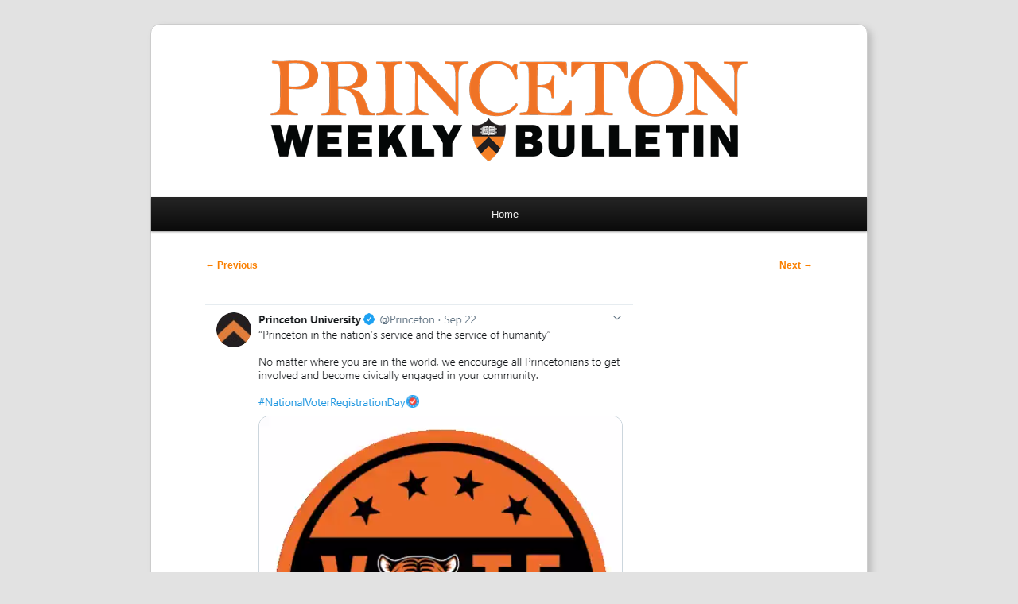

--- FILE ---
content_type: text/css
request_url: https://pwb.princeton.edu/wp-content/plugins/coblocks/dist/style-coblocks-1.css?ver=3.1.16
body_size: 42043
content:
:root{--coblocks-spacing--0:0;--coblocks-spacing--1:0.5em;--coblocks-spacing--2:1em;--coblocks-spacing--3:1.5em;--coblocks-spacing--4:2em;--coblocks-spacing--5:2.5em;--coblocks-spacing--6:3em;--coblocks-spacing--7:3.5em;--coblocks-spacing--8:4em;--coblocks-spacing--9:4.5em;--coblocks-spacing--10:7em}[class*=wp-block-coblocks-]{box-sizing:border-box}[class*=wp-block-coblocks-] *,[class*=wp-block-coblocks-] :after,[class*=wp-block-coblocks-] :before{box-sizing:inherit}.bg-repeat{background-repeat:repeat}.bg-no-repeat{background-repeat:no-repeat}.bg-repeat-x{background-repeat:repeat-x}.bg-repeat-y{background-repeat:repeat-y}.bg-cover{background-size:cover}.bg-auto{background-size:auto}.bg-contain{background-size:contain}.bg-top-left{background-position:0 0}.bg-top-center{background-position:top}.bg-top-right{background-position:100% 0}.bg-center-left{background-position:0}.bg-center-center{background-position:50%}.bg-center-right{background-position:100%}.bg-bottom-left{background-position:0 100%}.bg-bottom-center{background-position:bottom}.bg-bottom-right{background-position:100% 100%}.has-background-overlay{position:relative}.has-background-overlay:not(.has-background){background-color:#000}.has-background-overlay:before{background-color:inherit;bottom:0;content:"";left:0;opacity:.5;position:absolute;right:0;top:0}.has-background-overlay-10:before{opacity:.1}.has-background-overlay-20:before{opacity:.2}.has-background-overlay-30:before{opacity:.3}.has-background-overlay-40:before{opacity:.4}.has-background-overlay-50:before{opacity:.5}.has-background-overlay-60:before{opacity:.6}.has-background-overlay-70:before{opacity:.7}.has-background-overlay-80:before{opacity:.8}.has-background-overlay-90:before{opacity:.9}.has-background-overlay-100:before{opacity:1}.has-parallax{background-attachment:fixed}@supports(-webkit-overflow-scrolling:touch){.has-parallax{background-attachment:scroll}}@media(prefers-reduced-motion:reduce){.has-parallax{background-attachment:scroll}}.has-small-gutter.has-2-columns>:not(.block-editor-inner-blocks){max-width:calc(50% - var(--coblocks-spacing--1, .5em))}.has-small-gutter.has-3-columns>:not(.block-editor-inner-blocks){max-width:calc(33.33333% - var(--coblocks-spacing--2, 1em))}.has-small-gutter.has-4-columns>:not(.block-editor-inner-blocks){max-width:calc(50% - var(--coblocks-spacing--1, .5em))}@media(min-width:960px){.has-small-gutter.has-4-columns>:not(.block-editor-inner-blocks){max-width:calc(25% - var(--coblocks-spacing--2, 1em))}}@media(max-width:959px){.has-small-gutter.has-4-columns>:not(.block-editor-inner-blocks):first-of-type,.has-small-gutter.has-4-columns>:not(.block-editor-inner-blocks):nth-of-type(2){margin-bottom:calc(var(--coblocks-spacing--1, .5em)*2)}}.has-medium-gutter.has-2-columns>:not(.block-editor-inner-blocks){max-width:calc(50% - var(--coblocks-spacing--2, 1em))}.has-medium-gutter.has-3-columns>:not(.block-editor-inner-blocks){max-width:calc(33.61345% - var(--coblocks-spacing--3, 1.5em))}.has-medium-gutter.has-4-columns>:not(.block-editor-inner-blocks){max-width:calc(50% - var(--coblocks-spacing--2, 1em))}@media(min-width:960px){.has-medium-gutter.has-4-columns>:not(.block-editor-inner-blocks){max-width:calc(25% - var(--coblocks-spacing--3, 1.5em))}}@media(max-width:959px){.has-medium-gutter.has-4-columns>:not(.block-editor-inner-blocks):first-of-type,.has-medium-gutter.has-4-columns>:not(.block-editor-inner-blocks):nth-of-type(2){margin-bottom:calc(var(--coblocks-spacing--2, 1em)*2)}}.has-large-gutter.has-2-columns>:not(.block-editor-inner-blocks){max-width:calc(49.75124% - var(--coblocks-spacing--3, 1.5em))}.has-large-gutter.has-3-columns>:not(.block-editor-inner-blocks){max-width:calc(33.0033% - var(--coblocks-spacing--4, 2em))}.has-large-gutter.has-4-columns>:not(.block-editor-inner-blocks){max-width:calc(50% - var(--coblocks-spacing--3, 1.5em))}@media(min-width:960px){.has-large-gutter.has-4-columns>:not(.block-editor-inner-blocks){max-width:calc(24.5098% - var(--coblocks-spacing--4, 2em))}}@media(max-width:959px){.has-large-gutter.has-4-columns>:not(.block-editor-inner-blocks):first-of-type,.has-large-gutter.has-4-columns>:not(.block-editor-inner-blocks):nth-of-type(2){margin-bottom:calc(var(--coblocks-spacing--3, 1.5em)*2)}}.has-huge-gutter.has-2-columns>:not(.block-editor-inner-blocks){max-width:calc(49.50495% - var(--coblocks-spacing--4, 2em))}.has-huge-gutter.has-3-columns>:not(.block-editor-inner-blocks){max-width:calc(32.36246% - var(--coblocks-spacing--5, 2.5em))}.has-huge-gutter.has-4-columns>:not(.block-editor-inner-blocks){max-width:calc(50% - var(--coblocks-spacing--4, 2em))}@media(min-width:960px){.has-huge-gutter.has-4-columns>:not(.block-editor-inner-blocks){max-width:calc(24.09639% - var(--coblocks-spacing--5, 2.5em))}}@media(max-width:959px){.has-huge-gutter.has-4-columns>:not(.block-editor-inner-blocks):first-of-type,.has-huge-gutter.has-4-columns>:not(.block-editor-inner-blocks):nth-of-type(2){margin-bottom:calc(var(--coblocks-spacing--4, 2em)*2)}}.has-custom-gutter.has-2-columns>:not(.block-editor-inner-blocks){max-width:calc(50% - var(--coblocks-custom-gutter, 0))}.has-custom-gutter.has-3-columns>:not(.block-editor-inner-blocks){max-width:calc(33.33333% - var(--coblocks-custom-gutter, 0))}.has-custom-gutter.has-4-columns>:not(.block-editor-inner-blocks){max-width:calc(50% - var(--coblocks-custom-gutter, 0))}@media(min-width:960px){.has-custom-gutter.has-4-columns>:not(.block-editor-inner-blocks){max-width:calc(25% - var(--coblocks-custom-gutter, 0))}}@media(max-width:959px){.has-custom-gutter.has-4-columns>:not(.block-editor-inner-blocks):first-of-type,.has-custom-gutter.has-4-columns>:not(.block-editor-inner-blocks):nth-of-type(2){margin-bottom:calc(var(--coblocks-custom-gutter, 0)*2)}}@media(max-width:599px){.has-responsive-columns{flex-direction:column}.has-responsive-columns>*{max-width:100%!important;width:100%!important}.has-responsive-columns.has-no-gutter>[class*=wp-block]:not(:last-child),.has-responsive-columns>[class*=wp-block]:last-child{margin-bottom:0}.has-responsive-columns.has-small-gutter>[class*=wp-block]:not(:last-child){margin-bottom:calc(var(--coblocks-spacing--1, .5em)*2.35)}.has-responsive-columns.has-medium-gutter>[class*=wp-block]:not(:last-child){margin-bottom:calc(var(--coblocks-spacing--2, 1em)*2.35)}.has-responsive-columns.has-large-gutter>[class*=wp-block]:not(:last-child){margin-bottom:calc(var(--coblocks-spacing--3, 1.5em)*2.35)}.has-responsive-columns.has-huge-gutter>[class*=wp-block]:not(:last-child){margin-bottom:calc(var(--coblocks-spacing--4, 2em)*2.35)}.has-responsive-columns.has-custom-gutter>[class*=wp-block]:not(:last-child){margin-bottom:calc(var(--coblocks-custom-gutter, 0)*2.35)}}.has-columns{display:flex;flex-wrap:wrap;justify-content:space-between;width:100%}@media(min-width:600px){.has-columns.has-2-columns>:not(.block-editor-inner-blocks),.has-columns.has-3-columns>:not(.block-editor-inner-blocks),.has-columns.has-4-columns>:not(.block-editor-inner-blocks){flex-basis:50%}}@media(min-width:782px){.has-columns.has-3-columns>:not(.block-editor-inner-blocks),.has-columns.has-4-columns>:not(.block-editor-inner-blocks){flex-basis:33.33%}}@media(max-width:959px){.has-columns.has-4-columns>:not(.block-editor-inner-blocks){flex-basis:50%}}@media(min-width:1280px){.has-columns.has-4-columns>:not(.block-editor-inner-blocks){flex-basis:25%}}.alignfull .has-columns{padding-left:var(--coblocks-spacing--2,1em);padding-right:var(--coblocks-spacing--2,1em)}@media(min-width:600px){.alignfull .has-columns{padding-left:var(--coblocks-spacing--4,2em);padding-right:var(--coblocks-spacing--4,2em)}}.coblocks-ellipsis-loading:after{animation:coblocks-ellipsis 1s steps(4) infinite;content:"…";display:inline-block;overflow:hidden;vertical-align:bottom;width:0}@keyframes coblocks-ellipsis{25%{opacity:1}75%{opacity:1}to{opacity:0;width:1.1em}}.has-small-margin{margin-bottom:var(--coblocks-spacing--1,.5em);margin-top:var(--coblocks-spacing--1,.5em)}.has-medium-margin{margin-bottom:var(--coblocks-spacing--2,1em);margin-top:var(--coblocks-spacing--2,1em)}.has-large-margin{margin-bottom:var(--coblocks-spacing--3,1.5em);margin-top:var(--coblocks-spacing--3,1.5em)}.has-huge-margin{margin-bottom:var(--coblocks-spacing--4,2em);margin-top:var(--coblocks-spacing--4,2em)}.has-small-padding,.has-small-padding.wp-block-group,.has-small-padding.wp-block-group.has-background{padding-left:var(--coblocks-spacing--1,.5em)}.has-medium-padding,.has-medium-padding.wp-block-group,.has-medium-padding.wp-block-group.has-background{padding:var(--coblocks-spacing--2,1em)}.has-large-padding,.has-large-padding.wp-block-group,.has-large-padding.wp-block-group.has-background{padding:var(--coblocks-spacing--3,1.5em)}.has-huge-padding,.has-huge-padding.wp-block-group,.has-huge-padding.wp-block-group.has-background{padding:var(--coblocks-spacing--4,2em)}.has-custom-padding,.has-custom-padding.wp-block-group,.has-custom-padding.wp-block-group.has-background{padding:var(--coblocks-custom-padding)}.content-area__wrapper .has-small-padding,.content-area__wrapper .has-small-padding.wp-block-group,.content-area__wrapper .has-small-padding.wp-block-group.has-background,.editor-styles-wrapper .has-small-padding,.editor-styles-wrapper .has-small-padding.wp-block-group,.editor-styles-wrapper .has-small-padding.wp-block-group.has-background{padding:var(--coblocks-spacing--1,.5em)}.content-area__wrapper .has-medium-padding,.content-area__wrapper .has-medium-padding.wp-block-group,.content-area__wrapper .has-medium-padding.wp-block-group.has-background,.editor-styles-wrapper .has-medium-padding,.editor-styles-wrapper .has-medium-padding.wp-block-group,.editor-styles-wrapper .has-medium-padding.wp-block-group.has-background{padding:var(--coblocks-spacing--2,1em)}.content-area__wrapper .has-large-padding,.content-area__wrapper .has-large-padding.wp-block-group,.content-area__wrapper .has-large-padding.wp-block-group.has-background,.editor-styles-wrapper .has-large-padding,.editor-styles-wrapper .has-large-padding.wp-block-group,.editor-styles-wrapper .has-large-padding.wp-block-group.has-background{padding:var(--coblocks-spacing--3,1.5em)}.content-area__wrapper .has-huge-padding,.content-area__wrapper .has-huge-padding.wp-block-group,.content-area__wrapper .has-huge-padding.wp-block-group.has-background,.editor-styles-wrapper .has-huge-padding,.editor-styles-wrapper .has-huge-padding.wp-block-group,.editor-styles-wrapper .has-huge-padding.wp-block-group.has-background{padding:var(--coblocks-spacing--4,2em)}.content-area__wrapper .has-custom-padding,.content-area__wrapper .has-custom-padding.wp-block-group,.content-area__wrapper .has-custom-padding.wp-block-group.has-background,.editor-styles-wrapper .has-custom-padding,.editor-styles-wrapper .has-custom-padding.wp-block-group,.editor-styles-wrapper .has-custom-padding.wp-block-group.has-background{padding:var(--coblocks-custom-padding)}.has-shadow{box-shadow:0 1.5vw 3vw -.7vw rgba(0,0,0,.125)}.has-shadow-sml,.shadow-sm{box-shadow:0 .5vw 2vw -.25vw #0003}.has-shadow-med,.shadow-md{box-shadow:0 1vw 3vw -.5vw #0003}.has-shadow-lrg,.shadow-lg{box-shadow:0 1.8vw 3vw -.7vw #0003}[class*=hint--]{display:inline-block;position:relative}[class*=hint--]:after,[class*=hint--]:before{opacity:0;pointer-events:none;position:absolute;transform:translateZ(0);visibility:hidden;z-index:1000000}[class*=hint--]:before{background:#0000;border:6px solid #0000;content:"";position:absolute;z-index:1000001}[class*=hint--]:after{background:#1e1e1e;border-radius:2px;box-shadow:2px 2px 4px #0000001a;color:#fff;font-family:-apple-system,BlinkMacSystemFont,Segoe UI,Roboto,Oxygen-Sans,Ubuntu,Cantarell,Helvetica Neue,sans-serif;font-size:12px;line-height:11px;padding:6px 8px 7px 9px;white-space:nowrap}[class*=hint--]:hover:after,[class*=hint--]:hover:before{opacity:1;visibility:visible}[class*=hint--][aria-label]:after{content:attr(aria-label)}[class*=hint--][data-hint]:after{content:attr(data-hint)}[aria-label=""]:after,[aria-label=""]:before,[data-hint=""]:after,[data-hint=""]:before{display:none!important}.hint--top:before{border-top-color:#1e1e1e;left:calc(50% - 6px)!important;margin-bottom:-10px}.hint--top:after,.hint--top:before{bottom:103%;left:50%}.hint--top:after,.hint--top:hover:after{transform:translateX(-50%)}.hint--bottom:before{border-bottom-color:#1e1e1e;left:calc(50% - 10px);margin-top:-11px}.hint--bottom:after,.hint--bottom:before{left:50%;top:100%}.hint--bottom:after{transform:translateX(-50%)}.hint--bottom:hover:before{transform:translateY(8px)}.hint--bottom:hover:after{transform:translateX(-50%) translateY(8px)}.has-background-video{position:relative}.has-background-video.has-background-overlay:before{z-index:1}.has-background-video.has-background-overlay>:not(.coblocks-video-bg){z-index:10}.has-background-video>:not(.coblocks-video-bg){position:relative}.coblocks-video-bg{bottom:0;height:100%;left:0;overflow:hidden;position:absolute;right:0;top:0;width:100%}.coblocks-video-bg>video{background-position:50%;height:100%;object-fit:cover;object-position:50% 50%;width:100%}.coblocks-gallery{list-style:none!important;padding-left:0;padding-right:0}.coblocks-gallery--item{list-style:none!important;margin:0;padding:0!important}.coblocks-gallery--item figure{position:relative}.coblocks-gallery--item img{opacity:1;vertical-align:middle}.coblocks-gallery .coblocks-gallery--item figcaption{color:inherit;margin:0!important}.coblocks-gallery.is-cropped .coblocks-gallery--item a,.coblocks-gallery.is-cropped .coblocks-gallery--item img,.coblocks-gallery.is-cropped .coblocks-gallery--item-thumbnail a,.coblocks-gallery.is-cropped .coblocks-gallery--item-thumbnail img{width:100%}@supports(position:sticky){.coblocks-gallery.is-cropped .coblocks-gallery--item a,.coblocks-gallery.is-cropped .coblocks-gallery--item img,.coblocks-gallery.is-cropped .coblocks-gallery--item-thumbnail a,.coblocks-gallery.is-cropped .coblocks-gallery--item-thumbnail img{flex:1;height:100%;object-fit:cover}}.alignfull ul.coblocks-gallery,.alignwide ul.coblocks-gallery{max-width:100%}.coblocks-gallery--item-thumbnail{list-style:none!important;margin:0;padding:0}.coblocks-gallery--item-thumbnail figure{margin:0;position:relative}.coblocks-gallery--item-thumbnail img{vertical-align:middle}figcaption.coblocks-gallery--primary-caption{font-size:13px;margin-bottom:1em;margin-top:1.2em;text-align:center}figcaption.coblocks-gallery--primary-caption:not(.has-caption-color){color:#1e1e1e}.wp-block-group div[class*=wp-block-coblocks-gallery]{margin-bottom:10px!important;margin-top:10px!important}@media(min-width:250px){.has-grid-sml .coblocks-gallery--item{width:50%}}@media(min-width:500px){.has-grid-sml .coblocks-gallery--item{width:33.3333333333%}}@media(min-width:800px){.has-grid-sml .coblocks-gallery--item{width:25%}}@media(min-width:1300px){.has-grid-sml .coblocks-gallery--item{width:20%}}@media(min-width:1700px){.has-grid-sml .coblocks-gallery--item{width:16.6666666667%}}@media(min-width:1900px){.has-grid-sml .coblocks-gallery--item{width:14.2857142857%}}@media(min-width:350px){.has-grid-med .coblocks-gallery--item:not(.brick){width:50%}}@media(min-width:650px){.has-grid-med .coblocks-gallery--item:not(.brick){width:33.3333333333%}}@media(min-width:1100px){.has-grid-med .coblocks-gallery--item:not(.brick){width:25%}}@media(min-width:1600px){.alignfull .has-grid-med .coblocks-gallery--item:not(.brick){width:20%}}@media(min-width:1900px){.alignfull .has-grid-med .coblocks-gallery--item:not(.brick){width:16.6666666667%}}@media(min-width:400px){.has-grid-lrg .coblocks-gallery--item{width:50%}}@media(min-width:800px){.has-grid-lrg .coblocks-gallery--item{width:33.3333333333%}}@media(min-width:1600px){.alignfull .has-grid-lrg .coblocks-gallery--item{width:25%}}@media(min-width:1900px){.alignfull .has-grid-lrg .coblocks-gallery--item{width:20%}}@media(min-width:400px){.has-grid-xlrg .coblocks-gallery--item:not(.brick){width:50%}}@media(min-width:1600px){.alignfull .has-grid-xlrg .coblocks-gallery--item:not(.brick){width:33.3333333333%}}@media(min-width:1900px){.alignfull .has-grid-xlrg .coblocks-gallery--item:not(.brick){width:25%}}@media(min-width:400px){.has-no-alignment .has-grid-lrg .coblocks-gallery--item:not(.brick){width:50%}}@media(min-width:900px){.has-no-alignment .has-grid-lrg .coblocks-gallery--item:not(.brick){width:33.3333333333%}}.coblocks-gallery.has-gutter{overflow:hidden}@media(min-width:600px){.has-gutter-5{margin:-3px!important;max-width:calc(100% + 5px)!important}.has-gutter-10{margin:-5px!important;max-width:calc(100% + 10px)!important}.has-gutter-15{margin:-8px!important;max-width:calc(100% + 15px)!important}.has-gutter-20{margin:-10px!important;max-width:calc(100% + 20px)!important}.has-gutter-25{margin:-13px!important;max-width:calc(100% + 25px)!important}.has-gutter-30{margin:-15px!important;max-width:calc(100% + 30px)!important}.has-gutter-35{margin:-18px!important;max-width:calc(100% + 35px)!important}.has-gutter-40{margin:-20px!important;max-width:calc(100% + 40px)!important}.has-gutter-45{margin:-23px!important;max-width:calc(100% + 45px)!important}.has-gutter-50{margin:-25px!important;max-width:calc(100% + 50px)!important}.has-gutter-5 .coblocks-gallery--figure{margin:3px}.has-gutter-10 .coblocks-gallery--figure{margin:5px}.has-gutter-15 .coblocks-gallery--figure{margin:8px}.has-gutter-20 .coblocks-gallery--figure{margin:10px}.has-gutter-25 .coblocks-gallery--figure{margin:13px}.has-gutter-30 .coblocks-gallery--figure{margin:15px}.has-gutter-35 .coblocks-gallery--figure{margin:18px}.has-gutter-40 .coblocks-gallery--figure{margin:20px}.has-gutter-45 .coblocks-gallery--figure{margin:23px}.has-gutter-50 .coblocks-gallery--figure{margin:25px}}@media(max-width:599px){.has-gutter-mobile-5{margin:-3px!important;max-width:calc(100% + 5px)!important}.has-gutter-mobile-5 .coblocks-gallery--figure{margin:3px}.has-gutter-mobile-10{margin:-5px!important;max-width:calc(100% + 10px)!important}.has-gutter-mobile-10 .coblocks-gallery--figure{margin:5px}.has-gutter-mobile-15{margin:-8px!important;max-width:calc(100% + 15px)!important}.has-gutter-mobile-15 .coblocks-gallery--figure{margin:8px}.has-gutter-mobile-20{margin:-10px!important;max-width:calc(100% + 20px)!important}.has-gutter-mobile-20 .coblocks-gallery--figure{margin:10px}.has-gutter-mobile-25{margin:-13px!important;max-width:calc(100% + 25px)!important}.has-gutter-mobile-25 .coblocks-gallery--figure{margin:13px}.has-gutter-mobile-30{margin:-15px!important;max-width:calc(100% + 30px)!important}.has-gutter-mobile-30 .coblocks-gallery--figure{margin:15px}.has-gutter-mobile-35{margin:-18px!important;max-width:calc(100% + 35px)!important}.has-gutter-mobile-35 .coblocks-gallery--figure{margin:18px}.has-gutter-mobile-40{margin:-20px!important;max-width:calc(100% + 40px)!important}.has-gutter-mobile-40 .coblocks-gallery--figure{margin:20px}.has-gutter-mobile-45{margin:-23px!important;max-width:calc(100% + 45px)!important}.has-gutter-mobile-45 .coblocks-gallery--figure{margin:23px}.has-gutter-mobile-50{margin:-25px!important;max-width:calc(100% + 50px)!important}.has-gutter-mobile-50 .coblocks-gallery--figure{margin:25px}}.has-horizontal-gutter{overflow-x:hidden}@media(min-width:1300px){.has-no-alignment .has-carousel-lrg .coblocks-gallery--item{width:70%}}.has-no-alignment .has-carousel-xlrg .coblocks-gallery--item{width:100%}.has-carousel-sml .coblocks-gallery--item{width:65%}@media(min-width:700px){.has-carousel-sml .coblocks-gallery--item{width:33.333%}}@media(min-width:1100px){.has-carousel-sml .coblocks-gallery--item{width:25%}}@media(min-width:1600px){.has-carousel-sml .coblocks-gallery--item{width:20%}}.has-carousel-sml.has-aligned-cells .coblocks-gallery--item{width:100%}@media(min-width:700px){.has-carousel-sml.has-aligned-cells .coblocks-gallery--item{width:33.333%}}@media(min-width:1100px){.has-carousel-sml.has-aligned-cells .coblocks-gallery--item{width:25%}}@media(min-width:1600px){.has-carousel-sml.has-aligned-cells .coblocks-gallery--item{width:20%}}.has-carousel-med .coblocks-gallery--item{width:70%}@media(min-width:700px){.has-carousel-med .coblocks-gallery--item{width:33.333%}}@media(min-width:1800px){.has-carousel-med .coblocks-gallery--item{width:25%}}.has-carousel-med.has-aligned-cells .coblocks-gallery--item{width:100%}@media(min-width:600px){.has-carousel-med.has-aligned-cells .coblocks-gallery--item{width:50%}}@media(min-width:900px){.has-carousel-med.has-aligned-cells .coblocks-gallery--item{width:33.333%}}@media(min-width:1200px){.has-carousel-med.has-aligned-cells .coblocks-gallery--item{width:25%}}.has-carousel-lrg .coblocks-gallery--item{width:80%}@media(min-width:600px){.has-carousel-lrg .coblocks-gallery--item{width:70%}}@media(min-width:1300px){.has-carousel-lrg .coblocks-gallery--item{width:60%}}.has-carousel-lrg.has-aligned-cells .coblocks-gallery--item{width:100%}@media(min-width:600px){.has-carousel-lrg.has-aligned-cells .coblocks-gallery--item{width:50%}}@media(min-width:1800px){.has-carousel-lrg.has-aligned-cells .coblocks-gallery--item{width:33.333%}}.has-carousel-xlrg .coblocks-gallery--item{width:100%}@media(min-width:1200px){.has-carousel-xlrg .coblocks-gallery--item{width:80%}}.has-carousel-xlrg.has-aligned-cells .coblocks-gallery--item{width:100%}@media(min-width:600px){.has-margin-bottom-5{margin-bottom:5px!important}.has-margin-bottom-10{margin-bottom:10px!important}.has-margin-bottom-15{margin-bottom:15px!important}.has-margin-bottom-20{margin-bottom:20px!important}.has-margin-bottom-25{margin-bottom:25px!important}.has-margin-bottom-30{margin-bottom:30px!important}.has-margin-bottom-35{margin-bottom:35px!important}.has-margin-bottom-40{margin-bottom:40px!important}.has-margin-bottom-45{margin-bottom:45px!important}.has-margin-bottom-50{margin-bottom:50px!important}}@media(max-width:599px){.has-margin-bottom-mobile-5{margin-bottom:5px!important}.has-margin-bottom-mobile-10{margin-bottom:10px!important}.has-margin-bottom-mobile-15{margin-bottom:15px!important}.has-margin-bottom-mobile-20{margin-bottom:20px!important}.has-margin-bottom-mobile-25{margin-bottom:25px!important}.has-margin-bottom-mobile-30{margin-bottom:30px!important}.has-margin-bottom-mobile-35{margin-bottom:35px!important}.has-margin-bottom-mobile-40{margin-bottom:40px!important}.has-margin-bottom-mobile-45{margin-bottom:45px!important}.has-margin-bottom-mobile-50{margin-bottom:50px!important}}@media(min-width:600px){.has-margin-top-5{margin-top:3px!important}.has-margin-top-10{margin-top:5px!important}.has-margin-top-15{margin-top:8px!important}.has-margin-top-20{margin-top:10px!important}.has-margin-top-25{margin-top:13px!important}.has-margin-top-30{margin-top:15px!important}.has-margin-top-35{margin-top:18px!important}.has-margin-top-40{margin-top:20px!important}.has-margin-top-45{margin-top:23px!important}.has-margin-top-50{margin-top:25px!important}}@media(max-width:599px){.has-margin-top-mobile-5{margin-top:3px!important}.has-margin-top-mobile-10{margin-top:5px!important}.has-margin-top-mobile-15{margin-top:8px!important}.has-margin-top-mobile-20{margin-top:10px!important}.has-margin-top-mobile-25{margin-top:13px!important}.has-margin-top-mobile-30{margin-top:15px!important}.has-margin-top-mobile-35{margin-top:18px!important}.has-margin-top-mobile-40{margin-top:20px!important}.has-margin-top-mobile-45{margin-top:23px!important}.has-margin-top-mobile-50{margin-top:25px!important}}@media(min-width:600px){.has-margin-right-5{margin-right:3px!important}.has-margin-right-10{margin-right:5px!important}.has-margin-right-15{margin-right:8px!important}.has-margin-right-20{margin-right:10px!important}.has-margin-right-25{margin-right:13px!important}.has-margin-right-30{margin-right:15px!important}.has-margin-right-35{margin-right:18px!important}.has-margin-right-40{margin-right:20px!important}.has-margin-right-45{margin-right:23px!important}.has-margin-right-50{margin-right:25px!important}}@media(max-width:599px){.has-margin-right-mobile-5{margin-right:3px!important}.has-margin-right-mobile-10{margin-right:5px!important}.has-margin-right-mobile-15{margin-right:8px!important}.has-margin-right-mobile-20{margin-right:10px!important}.has-margin-right-mobile-25{margin-right:13px!important}.has-margin-right-mobile-30{margin-right:15px!important}.has-margin-right-mobile-35{margin-right:18px!important}.has-margin-right-mobile-40{margin-right:20px!important}.has-margin-right-mobile-45{margin-right:23px!important}.has-margin-right-mobile-50{margin-right:25px!important}}@media(min-width:600px){.has-margin-left-5{margin-left:3px!important}.has-margin-left-10{margin-left:5px!important}.has-margin-left-15{margin-left:8px!important}.has-margin-left-20{margin-left:10px!important}.has-margin-left-25{margin-left:13px!important}.has-margin-left-30{margin-left:15px!important}.has-margin-left-35{margin-left:18px!important}.has-margin-left-40{margin-left:20px!important}.has-margin-left-45{margin-left:23px!important}.has-margin-left-50{margin-left:25px!important}}@media(max-width:599px){.has-margin-left-mobile-5{margin-left:3px!important}.has-margin-left-mobile-10{margin-left:5px!important}.has-margin-left-mobile-15{margin-left:8px!important}.has-margin-left-mobile-20{margin-left:10px!important}.has-margin-left-mobile-25{margin-left:13px!important}.has-margin-left-mobile-30{margin-left:15px!important}.has-margin-left-mobile-35{margin-left:18px!important}.has-margin-left-mobile-40{margin-left:20px!important}.has-margin-left-mobile-45{margin-left:23px!important}.has-margin-left-mobile-50{margin-left:25px!important}}@media(min-width:600px){.has-negative-margin-right-5{margin-right:-3px!important}.has-negative-margin-right-10{margin-right:-5px!important}.has-negative-margin-right-15{margin-right:-8px!important}.has-negative-margin-right-20{margin-right:-10px!important}.has-negative-margin-right-25{margin-right:-13px!important}.has-negative-margin-right-30{margin-right:-15px!important}.has-negative-margin-right-35{margin-right:-18px!important}.has-negative-margin-right-40{margin-right:-20px!important}.has-negative-margin-right-45{margin-right:-23px!important}.has-negative-margin-right-50{margin-right:-25px!important}}@media(max-width:599px){.has-negative-margin-right-mobile-5{margin-right:-3px!important}.has-negative-margin-right-mobile-10{margin-right:-5px!important}.has-negative-margin-right-mobile-15{margin-right:-8px!important}.has-negative-margin-right-mobile-20{margin-right:-10px!important}.has-negative-margin-right-mobile-25{margin-right:-13px!important}.has-negative-margin-right-mobile-30{margin-right:-15px!important}.has-negative-margin-right-mobile-35{margin-right:-18px!important}.has-negative-margin-right-mobile-40{margin-right:-20px!important}.has-negative-margin-right-mobile-45{margin-right:-23px!important}.has-negative-margin-right-mobile-50{margin-right:-25px!important}}@media(min-width:600px){.has-negative-margin-left-5{margin-left:-3px!important}.has-negative-margin-left-10{margin-left:-5px!important}.has-negative-margin-left-15{margin-left:-8px!important}.has-negative-margin-left-20{margin-left:-10px!important}.has-negative-margin-left-25{margin-left:-13px!important}.has-negative-margin-left-30{margin-left:-15px!important}.has-negative-margin-left-35{margin-left:-18px!important}.has-negative-margin-left-40{margin-left:-20px!important}.has-negative-margin-left-45{margin-left:-23px!important}.has-negative-margin-left-50{margin-left:-25px!important}}@media(max-width:599px){.has-negative-margin-left-mobile-5{margin-left:-3px!important}.has-negative-margin-left-mobile-10{margin-left:-5px!important}.has-negative-margin-left-mobile-15{margin-left:-8px!important}.has-negative-margin-left-mobile-20{margin-left:-10px!important}.has-negative-margin-left-mobile-25{margin-left:-13px!important}.has-negative-margin-left-mobile-30{margin-left:-15px!important}.has-negative-margin-left-mobile-35{margin-left:-18px!important}.has-negative-margin-left-mobile-40{margin-left:-20px!important}.has-negative-margin-left-mobile-45{margin-left:-23px!important}.has-negative-margin-left-mobile-50{margin-left:-25px!important}}@media(min-width:600px){.has-negative-margin-5{margin:-3px!important}.has-negative-margin-10{margin:-5px!important}.has-negative-margin-15{margin:-8px!important}.has-negative-margin-20{margin:-10px!important}.has-negative-margin-25{margin:-13px!important}.has-negative-margin-30{margin:-15px!important}.has-negative-margin-35{margin:-18px!important}.has-negative-margin-40{margin:-20px!important}.has-negative-margin-45{margin:-23px!important}.has-negative-margin-50{margin:-25px!important}}@media(max-width:599px){.has-negative-margin-mobile-5{margin:-3px!important}.has-negative-margin-mobile-10{margin:-5px!important}.has-negative-margin-mobile-15{margin:-8px!important}.has-negative-margin-mobile-20{margin:-10px!important}.has-negative-margin-mobile-25{margin:-13px!important}.has-negative-margin-mobile-30{margin:-15px!important}.has-negative-margin-mobile-35{margin:-18px!important}.has-negative-margin-mobile-40{margin:-20px!important}.has-negative-margin-mobile-45{margin:-23px!important}.has-negative-margin-mobile-50{margin:-25px!important}}@media(min-width:600px){.has-padding-5{padding:5px!important}.has-padding-10{padding:10px!important}.has-padding-15{padding:15px!important}.has-padding-20{padding:20px!important}.has-padding-25{padding:25px!important}.has-padding-30{padding:30px!important}.has-padding-35{padding:35px!important}.has-padding-40{padding:40px!important}.has-padding-45{padding:45px!important}.has-padding-50{padding:50px!important}.has-padding-55{padding:55px!important}.has-padding-60{padding:60px!important}.has-padding-65{padding:65px!important}.has-padding-70{padding:70px!important}.has-padding-75{padding:75px!important}.has-padding-80{padding:80px!important}.has-padding-85{padding:85px!important}.has-padding-90{padding:90px!important}.has-padding-95{padding:95px!important}.has-padding-100{padding:100px!important}}@media(max-width:599px){.has-padding-mobile-5{padding:5px!important}.has-padding-mobile-10{padding:10px!important}.has-padding-mobile-15{padding:15px!important}.has-padding-mobile-20{padding:20px!important}.has-padding-mobile-25{padding:25px!important}.has-padding-mobile-30{padding:30px!important}.has-padding-mobile-35{padding:35px!important}.has-padding-mobile-40{padding:40px!important}.has-padding-mobile-45{padding:45px!important}.has-padding-mobile-50{padding:50px!important}.has-padding-mobile-55{padding:55px!important}.has-padding-mobile-60{padding:60px!important}.has-padding-mobile-65{padding:65px!important}.has-padding-mobile-70{padding:70px!important}.has-padding-mobile-75{padding:75px!important}.has-padding-mobile-80{padding:80px!important}.has-padding-mobile-85{padding:85px!important}.has-padding-mobile-90{padding:90px!important}.has-padding-mobile-95{padding:95px!important}.has-padding-mobile-100{padding:100px!important}}.has-border-radius-2 .coblocks-gallery--item img{border-radius:2px}.has-border-radius-2 .coblocks-gallery--item figcaption{border-radius:0 0 2px 2px}.has-border-radius-2 .masonry-brick{border-radius:2px}.has-border-radius-2 .masonry-brick figcaption{border-bottom-left-radius:-2px!important;border-bottom-right-radius:-2px!important}.has-border-radius-3 .coblocks-gallery--item img{border-radius:3px}.has-border-radius-3 .coblocks-gallery--item figcaption{border-radius:0 0 3px 3px}.has-border-radius-3 .masonry-brick{border-radius:3px}.has-border-radius-3 .masonry-brick figcaption{border-bottom-left-radius:-1px!important;border-bottom-right-radius:-1px!important}.has-border-radius-4 .coblocks-gallery--item img{border-radius:4px}.has-border-radius-4 .coblocks-gallery--item figcaption{border-radius:0 0 4px 4px}.has-border-radius-4 .masonry-brick{border-radius:4px}.has-border-radius-4 .masonry-brick figcaption{border-bottom-left-radius:0!important;border-bottom-right-radius:0!important}.has-border-radius-5 .coblocks-gallery--item img{border-radius:5px}.has-border-radius-5 .coblocks-gallery--item figcaption{border-radius:0 0 5px 5px}.has-border-radius-5 .masonry-brick{border-radius:5px}.has-border-radius-5 .masonry-brick figcaption{border-bottom-left-radius:1px!important;border-bottom-right-radius:1px!important}.has-border-radius-6 .coblocks-gallery--item img{border-radius:6px}.has-border-radius-6 .coblocks-gallery--item figcaption{border-radius:0 0 6px 6px}.has-border-radius-6 .masonry-brick{border-radius:6px}.has-border-radius-6 .masonry-brick figcaption{border-bottom-left-radius:2px!important;border-bottom-right-radius:2px!important}.has-border-radius-7 .coblocks-gallery--item img{border-radius:7px}.has-border-radius-7 .coblocks-gallery--item figcaption{border-radius:0 0 7px 7px}.has-border-radius-7 .masonry-brick{border-radius:7px}.has-border-radius-7 .masonry-brick figcaption{border-bottom-left-radius:3px!important;border-bottom-right-radius:3px!important}.has-border-radius-8 .coblocks-gallery--item img{border-radius:8px}.has-border-radius-8 .coblocks-gallery--item figcaption{border-radius:0 0 8px 8px}.has-border-radius-8 .masonry-brick{border-radius:8px}.has-border-radius-8 .masonry-brick figcaption{border-bottom-left-radius:4px!important;border-bottom-right-radius:4px!important}.has-border-radius-9 .coblocks-gallery--item img{border-radius:9px}.has-border-radius-9 .coblocks-gallery--item figcaption{border-radius:0 0 9px 9px}.has-border-radius-9 .masonry-brick{border-radius:9px}.has-border-radius-9 .masonry-brick figcaption{border-bottom-left-radius:5px!important;border-bottom-right-radius:5px!important}.has-border-radius-10 .coblocks-gallery--item img{border-radius:10px}.has-border-radius-10 .coblocks-gallery--item figcaption{border-radius:0 0 10px 10px}.has-border-radius-10 .masonry-brick{border-radius:10px}.has-border-radius-10 .masonry-brick figcaption{border-bottom-left-radius:6px!important;border-bottom-right-radius:6px!important}.has-border-radius-11 .coblocks-gallery--item img{border-radius:11px}.has-border-radius-11 .coblocks-gallery--item figcaption{border-radius:0 0 11px 11px}.has-border-radius-11 .masonry-brick{border-radius:11px}.has-border-radius-11 .masonry-brick figcaption{border-bottom-left-radius:7px!important;border-bottom-right-radius:7px!important}.has-border-radius-12 .coblocks-gallery--item img{border-radius:12px}.has-border-radius-12 .coblocks-gallery--item figcaption{border-radius:0 0 12px 12px}.has-border-radius-12 .masonry-brick{border-radius:12px}.has-border-radius-12 .masonry-brick figcaption{border-bottom-left-radius:8px!important;border-bottom-right-radius:8px!important}.has-border-radius-13 .coblocks-gallery--item img{border-radius:13px}.has-border-radius-13 .coblocks-gallery--item figcaption{border-radius:0 0 13px 13px}.has-border-radius-13 .masonry-brick{border-radius:13px}.has-border-radius-13 .masonry-brick figcaption{border-bottom-left-radius:9px!important;border-bottom-right-radius:9px!important}.has-border-radius-14 .coblocks-gallery--item img{border-radius:14px}.has-border-radius-14 .coblocks-gallery--item figcaption{border-radius:0 0 14px 14px}.has-border-radius-14 .masonry-brick{border-radius:14px}.has-border-radius-14 .masonry-brick figcaption{border-bottom-left-radius:10px!important;border-bottom-right-radius:10px!important}.has-border-radius-15 .coblocks-gallery--item img{border-radius:15px}.has-border-radius-15 .coblocks-gallery--item figcaption{border-radius:0 0 15px 15px}.has-border-radius-15 .masonry-brick{border-radius:15px}.has-border-radius-15 .masonry-brick figcaption{border-bottom-left-radius:11px!important;border-bottom-right-radius:11px!important}.has-border-radius-16 .coblocks-gallery--item img{border-radius:16px}.has-border-radius-16 .coblocks-gallery--item figcaption{border-radius:0 0 16px 16px}.has-border-radius-16 .masonry-brick{border-radius:16px}.has-border-radius-16 .masonry-brick figcaption{border-bottom-left-radius:12px!important;border-bottom-right-radius:12px!important}.has-border-radius-17 .coblocks-gallery--item img{border-radius:17px}.has-border-radius-17 .coblocks-gallery--item figcaption{border-radius:0 0 17px 17px}.has-border-radius-17 .masonry-brick{border-radius:17px}.has-border-radius-17 .masonry-brick figcaption{border-bottom-left-radius:13px!important;border-bottom-right-radius:13px!important}.has-border-radius-18 .coblocks-gallery--item img{border-radius:18px}.has-border-radius-18 .coblocks-gallery--item figcaption{border-radius:0 0 18px 18px}.has-border-radius-18 .masonry-brick{border-radius:18px}.has-border-radius-18 .masonry-brick figcaption{border-bottom-left-radius:14px!important;border-bottom-right-radius:14px!important}.has-border-radius-19 .coblocks-gallery--item img{border-radius:19px}.has-border-radius-19 .coblocks-gallery--item figcaption{border-radius:0 0 19px 19px}.has-border-radius-19 .masonry-brick{border-radius:19px}.has-border-radius-19 .masonry-brick figcaption{border-bottom-left-radius:15px!important;border-bottom-right-radius:15px!important}.has-border-radius-20 .coblocks-gallery--item img{border-radius:20px}.has-border-radius-20 .coblocks-gallery--item figcaption{border-radius:0 0 20px 20px}.has-border-radius-20 .masonry-brick{border-radius:20px}.has-border-radius-20 .masonry-brick figcaption{border-bottom-left-radius:16px!important;border-bottom-right-radius:16px!important}.has-caption-style-light .coblocks-gallery--item figcaption{background:linear-gradient(0deg,#ffffffed 6.3%,#ffffff80 61%,#fff0)!important;opacity:1!important}.coblocks-gallery:not(.has-caption-color).has-caption-style-dark figcaption{color:#fff}.coblocks-gallery:not(.has-caption-color).has-caption-style-light figcaption{color:#000}.has-caption-style-none .coblocks-gallery--item{background:none!important;opacity:1!important}.flickity-enabled{position:relative}.flickity-enabled:focus{outline:none}.flickity-enabled.is-draggable{-webkit-user-select:none;user-select:none}.flickity-viewport{height:100%;overflow:hidden;position:relative}.is-cropped .flickity-viewport{height:100%!important}.flickity-slider{height:100%;position:absolute;width:100%}.flickity-enabled.is-draggable .flickity-viewport{cursor:grab}.flickity-enabled.is-draggable .flickity-viewport.is-pointer-down{cursor:grabbing}.flickity-button{background:#ffffffbf;border:none;color:#000;padding:0;position:absolute;transition:background .1s,opacity .1s}.flickity-button:hover{background:#fff;cursor:pointer}.flickity-button:focus{background:#fff;border:none;box-shadow:0 0 0 2px #000;outline:none}.flickity-button:active{border:none;opacity:.6}.flickity-button:disabled{cursor:auto;opacity:.25;pointer-events:none}.flickity-button-icon{fill:#000;transform:translateZ(0)}.flickity-prev-next-button{border-radius:9px;height:72px;top:50%;transform:translateY(-50%);width:57px}.has-top-left-carousel-arrows .flickity-prev-next-button{border-radius:4px;height:42px;top:20px;transform:none;width:42px}.has-top-left-carousel-arrows .flickity-prev-next-button.previous{left:20px}.has-top-left-carousel-arrows .flickity-prev-next-button.next{left:67px}.flickity-prev-next-button.previous{left:10px}@media(min-width:600px){.flickity-prev-next-button.previous{left:20px}}.flickity-prev-next-button.next{right:10px}@media(min-width:600px){.flickity-prev-next-button.next{right:20px}}.flickity-rtl .flickity-prev-next-button.previous{left:auto;right:10px}@media(min-width:600px){.flickity-rtl .flickity-prev-next-button.previous{right:20px}}.flickity-rtl .flickity-prev-next-button.next{left:10px;right:auto}@media(min-width:600px){.flickity-rtl .flickity-prev-next-button.next{left:20px}}.flickity-prev-next-button .flickity-button-icon{height:50%;left:23%;position:absolute;top:25%;width:50%}.previous.flickity-prev-next-button .flickity-button-icon{left:26%}.flickity-page-dots{bottom:18px;line-height:1;list-style:none;margin:0!important;padding:0!important;position:absolute;text-align:center;width:100%}.flickity-rtl .flickity-page-dots{direction:rtl}.flickity-page-dots .dot{background:#0000004d;border-radius:50%;cursor:pointer;display:inline-block;height:9px;margin:0 6px;width:9px}.flickity-page-dots .dot.is-selected{background:#ffffffbf}.coblocks-lightbox{align-items:center;background:#0000;display:none;height:100%;justify-content:center;left:0;position:fixed;top:0;width:100%;z-index:9999}.admin-bar .coblocks-lightbox{top:32px}@media(max-width:782px){.admin-bar .coblocks-lightbox{top:46px}}.coblocks-lightbox__background{background-repeat:no-repeat;background-size:cover;bottom:-10em;filter:blur(25px) saturate(175%) brightness(90%);left:-10em;position:absolute;right:-10em;top:-10em}.coblocks-lightbox__heading{align-items:center;color:#fff;display:flex;font-family:-apple-system,BlinkMacSystemFont,Segoe UI,Roboto,Oxygen-Sans,Ubuntu,Cantarell,Helvetica Neue,sans-serif;font-size:.5em;justify-content:space-between;left:3%;position:absolute;right:3%;top:1em}@media(min-width:600px){.coblocks-lightbox__heading{top:2em}}.coblocks-lightbox__image{z-index:2}.coblocks-lightbox__image img{display:flex;margin:auto;max-height:70vh;max-width:70vw}@media(min-width:960px){.coblocks-lightbox__image img{max-height:80vh;max-width:80vw}}.coblocks-lightbox__arrow{align-items:center;background-color:#0000;border-radius:100%;color:#fff;cursor:pointer;display:flex;height:auto;margin:0 1%;padding:15px;position:absolute;right:0;top:50%;transform:translateY(-50%);transition:background-color .25s linear;z-index:3}.coblocks-lightbox__arrow:hover{background-color:#ffffff26}.coblocks-lightbox__arrow:focus{background-color:#ffffff40;box-shadow:inset 0 0 0 3px #ffffff40;outline:none}@media(min-width:600px){.coblocks-lightbox__arrow{background-color:#ffffff26;margin:0 2%}.coblocks-lightbox__arrow:hover{background-color:#ffffff40}}.coblocks-lightbox__arrow>div{background-color:#fff;height:28px;position:relative;width:28px}@media(min-width:960px){.coblocks-lightbox__arrow>div{height:32px;width:32px}}.coblocks-lightbox__arrow .arrow-left{left:-1px;-webkit-mask-image:url([data-uri]);mask-image:url([data-uri])}.coblocks-lightbox__arrow .arrow-right{-webkit-mask-image:url([data-uri]);mask-image:url([data-uri]);right:-1px}.coblocks-lightbox__arrow--left{left:0;right:auto}.coblocks-lightbox__close{background-color:#fff;background-repeat:no-repeat;cursor:pointer;height:26px;-webkit-mask-image:url([data-uri]);mask-image:url([data-uri]);-webkit-mask-size:contain;mask-size:contain;padding:7px;transition:transform .15s linear;width:26px}@media(min-width:960px){.coblocks-lightbox__close{height:32px;width:32px}}.coblocks-lightbox__close:focus,.coblocks-lightbox__close:hover{background-color:#fff;transform:scale(1.125)}.coblocks-lightbox__caption{color:#fff;margin-top:10px;text-align:center}.has-lightbox figure[class^=align]:hover,.has-lightbox>:not(.carousel-nav) figure:hover,figure.has-lightbox:hover{cursor:zoom-in}figure.has-lightbox.masonry-grid{cursor:default}figure.has-lightbox.masonry-grid figure.masonry-brick:hover{cursor:zoom-in}.is-twentynineteen .entry-content div[class*=wp-block-coblocks-gallery]{margin-bottom:46px;margin-top:46px}.is-twentynineteen .entry-content div[class*=wp-block-coblocks-gallery] .coblocks-gallery--caption{font-family:-apple-system,BlinkMacSystemFont,Segoe UI,Roboto,Oxygen-Sans,Ubuntu,Cantarell,Helvetica Neue,sans-serif;font-size:.71111em;line-height:1.6;margin:0 0 -20px;padding:.5rem;text-align:center}.is-twentynineteen .wp-block-coblocks-gallery-stacked figcaption:not([class*=font-size]){font-size:.71111em}.is-twentyseventeen .entry-content div[class*=wp-block-coblocks-gallery]{margin-bottom:1.75em;margin-top:1.65em}.is-twentyseventeen .entry-content div[class*=wp-block-coblocks-gallery] .coblocks-gallery--primary-caption{font-style:italic;margin-bottom:-10px;margin-top:1em}.is-twentyseventeen .entry-content div[class*=wp-block-coblocks-gallery]:not([class*=masonry]) .coblocks-gallery:not(.has-caption-color) figcaption{color:#1e1e1e}.is-twentyseventeen .wp-block-coblocks-gallery-masonry figcaption{padding-bottom:6px}.is-twentysixteen .entry-content div[class*=wp-block-coblocks-gallery]{margin-bottom:2.3em;margin-top:2.3em}.is-twentysixteen .entry-content div[class*=wp-block-coblocks-gallery] .coblocks-gallery--primary-caption{margin-bottom:-10px;margin-top:.6em}.is-twentysixteen .wp-block-coblocks-gallery-masonry figcaption{padding-bottom:6px}.is-twentyfifteen .entry-content div[class*=wp-block-coblocks-gallery]{margin-bottom:2.2em;margin-top:2.2em}.is-twentyfifteen .entry-content div[class*=wp-block-coblocks-gallery] .coblocks-gallery--primary-caption{margin-bottom:-15px;margin-top:.5em;padding-bottom:0}.is-twentyfifteen .wp-block-coblocks-gallery-masonry figcaption{font-size:13px!important}.is-twentyfourteen .entry-content div[class*=wp-block-coblocks-gallery]{margin-bottom:30px;margin-top:30px}.is-twentyfourteen .entry-content div[class*=wp-block-coblocks-gallery] .coblocks-gallery--primary-caption{margin-bottom:-7px;text-align:left}.is-twentythirteen .entry-content div[class*=wp-block-coblocks-gallery]{margin-bottom:30px;margin-top:34px}.is-twentythirteen .entry-content div[class*=wp-block-coblocks-gallery] .coblocks-gallery--primary-caption{margin-bottom:-10px}.is-twentythirteen .wp-block-coblocks-gallery-masonry figcaption{font-size:13px!important}.is-twentytwelve .entry-content div[class*=wp-block-coblocks-gallery]{margin-bottom:32px;margin-top:32px}.is-twentytwelve .entry-content div[class*=wp-block-coblocks-gallery] .coblocks-gallery:not([class*=border-radius]) img{border-radius:inherit}.is-twentytwelve .entry-content div[class*=wp-block-coblocks-gallery] .coblocks-gallery--primary-caption{margin-bottom:-10px}.is-twentytwelve .wp-block-coblocks-gallery-masonry figcaption{padding-bottom:6px}.is-twentyeleven .entry-content div[class*=wp-block-coblocks-gallery]{margin-bottom:32px;margin-top:33px}.is-twentyeleven .entry-content div[class*=wp-block-coblocks-gallery] .coblocks-gallery img{border:0;max-width:100%;padding:0}.is-twentyeleven .entry-content div[class*=wp-block-coblocks-gallery] .coblocks-gallery--primary-caption{margin-bottom:-15px}.is-twentyeleven .entry-content div[class*=wp-block-coblocks-gallery] .coblocks-gallery--primary-caption:before{color:#666;content:"—";font-size:14px;font-style:normal;font-weight:600;left:10px;margin-right:5px;position:absolute;top:0}.is-twentyeleven .wp-block-coblocks-gallery-stacked figcaption{padding-left:1em!important;padding-right:1em!important;text-align:center!important}.is-twentyeleven .wp-block-coblocks-gallery-stacked figcaption:before{display:none;padding-left:0}.has-filter-grayscale img{filter:grayscale(1)}.has-filter-saturation img{filter:saturate(1.75)}.has-filter-sepia img{filter:sepia(.5)}.has-filter-dim img{filter:brightness(.5)}.has-filter-vintage img{filter:contrast(1.3) saturate(1.5) sepia(.6)}.coblocks-option-selector-control .components-button-group .components-button{justify-content:center;min-width:38px;padding-left:4px;padding-right:4px;vertical-align:middle}.coblocks-option-selector-control.is-custom{margin-bottom:14px}.components-button-group .components-button.is-primary{box-shadow:inset 0 0 0 1px var(--wp-admin-theme-color)}.coblocks-swiper-container{height:100%;position:relative;width:100%}.no-autoplay{transition:none!important}.swiper-container,.swiper-wrapper{display:flex;height:100%;margin:0;padding:0;width:100%}.swiper-plugin-pagination{height:auto;width:auto}.swiper-container{overflow:hidden}.swiper-container-thumbnails{height:80px;overflow:hidden;position:relative}.swiper-wrapper-thumbnails{transform:none!important;transition:none!important}.coblocks-gallery--caption{bottom:0!important;position:absolute!important;width:100%!important}.swiper-slide{flex-direction:row;width:100%}.swiper-slide,.swiper-slide-thumbnail{align-items:center;display:flex;flex-shrink:0;font-size:18px;justify-content:center}.swiper-slide-thumbnail{height:80px;position:relative;width:100px}.nav-button__next,.nav-button__prev{background-color:var(--wp-admin-theme-color,#007cba);border:none;border-radius:100%;cursor:pointer;height:62px;margin:0 1%;padding:15px;position:absolute;top:50%;transform:translateY(-50%);width:62px}.nav-button__next .icon,.nav-button__prev .icon{background-color:#fff;height:32px;-webkit-mask-image:url([data-uri]);mask-image:url([data-uri]);width:32px}.nav-button__prev{left:0}.nav-button__next{right:0}.no-navigation{display:none}.drag-container{height:auto;width:auto}.swiper-block{height:100%;position:absolute;width:100%;z-index:999999}.no-drag,.swiper-block{pointer-events:none!important;touch-action:none!important}.no-drag{-webkit-user-select:none!important;user-select:none!important}[class*=wp-block-].mt-0>.has-margin{margin-top:0!important}[class*=wp-block-].mb-0>.has-margin{margin-bottom:0!important}[class*=wp-block].mt-0{margin-top:0!important}[class*=wp-block].mb-0{margin-bottom:0!important}.mt-0{margin-top:0}.pt-0{padding-top:0}.coblocks-block-patterns__modal .components-modal__header-heading{align-items:center;display:flex}.coblocks-block-patterns__modal .components-base-control__field{margin-bottom:16px}.coblocks-block-patterns__preview{border:1px solid #1e1e1e;border-radius:2px;margin-bottom:24px;padding:9px}.wp-block-button.w-100,.wp-block-button.w-100 .wp-block-button__link{width:100%}.coblocks-settings-modal .components-base-control__help{color:#757575;display:block;font-style:normal;padding-left:36px;padding-top:2px}@media(min-width:600px){.coblocks-settings-modal .components-base-control__help{padding-left:32px}}.edit-post-sidebar .components-panel__body.is-opened~.coblocks-lightbox-controls{display:flex;margin-top:-8px;padding-left:16px;padding-right:16px}.components-panel__row.coblocks-lightbox-controls{display:flex;margin-top:0;padding-left:16px;padding-right:16px}ul.has-custom-font li{font-family:inherit}.has-custom-font.wp-block-button .wp-block-button__link,.has-custom-font.wp-block-cover p,blockquote.has-custom-font cite,blockquote.has-custom-font p{font-family:inherit!important}.has-custom-font.wp-block-coblocks-click-to-tweet .wp-block-coblocks-click-to-tweet__text,.has-custom-font.wp-block-coblocks-pricing-table .wp-block-coblocks-pricing-table__inner .wp-block-coblocks-pricing-table-item__amount,.has-custom-font.wp-block-coblocks-pricing-table .wp-block-coblocks-pricing-table__inner .wp-block-coblocks-pricing-table-item__title{font-family:inherit}.wp-block-button.has-custom-lineheight .wp-block-button__link{line-height:inherit}.wp-block-button.has-custom-size .wp-block-button__link{font-size:inherit}ul.has-custom-lineheight li{line-height:inherit}ul.has-custom-size li{font-size:inherit}.has-custom-transform.wp-block-coblocks-click-to-tweet .wp-block-coblocks-click-to-tweet__twitter-btn{text-transform:none}.editor-styles-wrapper .wp-block-quote[style*=color] cite,.editor-styles-wrapper .wp-block-quote[style*=color] p,.editor-styles-wrapper .wp-block-quote[style*=color]>div>p,.wp-block-quote[style*=color] cite,.wp-block-quote[style*=color] p,.wp-block-quote[style*=color]>div>p{color:inherit}.wp-block-coblocks-accordion-item{border-radius:4px;margin:0 0 1em}.wp-block-coblocks-accordion-item p:first-of-type{margin-top:0}.wp-block-coblocks-accordion-item p:last-of-type{margin-bottom:0}.wp-block-coblocks-accordion-item__title,.wp-block-coblocks-accordion-item__title.has-background{border-radius:4px;padding:10px 15px;position:relative}.wp-block-coblocks-accordion-item__title.has-background:after,.wp-block-coblocks-accordion-item__title:after{border-radius:4px;bottom:0;content:"";left:0;position:absolute;right:0;top:0;transition:background .1s cubic-bezier(.694,0,.335,1)}.wp-block-coblocks-accordion-item__title.has-background:not(.has-background),.wp-block-coblocks-accordion-item__title:not(.has-background){background:#8c8c971a}.wp-block-coblocks-accordion-item__title.has-background:hover:after,.wp-block-coblocks-accordion-item__title:hover:after{background:rgba(0,0,0,.028)}.wp-block-coblocks-accordion-item__title.has-background:focus,.wp-block-coblocks-accordion-item__title:focus{outline:1px dotted;outline-offset:-4px}.wp-block-coblocks-accordion-item details[open] summary{border-radius:4px 4px 0 0}.wp-block-coblocks-accordion-item__content{border:1px solid #8c8c971a;border-radius:0 0 4px 4px;border-top:0;padding:15px 20px}.wp-block-coblocks-accordion-item__content>div{max-width:100%}.wp-block-coblocks-accordion-item .alignfull img{max-width:100%!important}.wp-block-coblocks-accordion.alignfull{padding:0 12px}:root .wp-block-coblocks-accordion summary,_:-ms-fullscreen{display:block}.wp-block-coblocks-accordion summary,_:-ms-lang(x),_:-webkit-full-screen{display:block}.wp-block-coblocks-alert{background-color:var(--coblocks-alert-default--color--background,#d6efee);border-radius:4px;color:var(--coblocks-alert-default--color--text,#094264);padding:2em}.wp-block-coblocks-alert:not(.has-background).is-style-warning{background-color:var(--coblocks-alert-default--color--background,#fbe7dd)}.wp-block-coblocks-alert:not(.has-background).is-style-error{background-color:var(--coblocks-alert-default--color--background,#ffdede)}.wp-block-coblocks-alert:not(.has-background).is-style-success{background-color:var(--coblocks-alert-default--color--background,#d0eac4)}.wp-block-coblocks-alert:not(.has-text-color).is-style-warning{color:var(--coblocks-alert-warning--color--text,#8a4b30)}.wp-block-coblocks-alert:not(.has-text-color).is-style-error{color:var(--coblocks-alert-error--color--text,#8b343c)}.wp-block-coblocks-alert:not(.has-text-color).is-style-success{color:var(--coblocks-alert-error--color--text,#154a28)}.wp-block-coblocks-alert__title{display:block;margin-bottom:.5em;margin-top:0}.wp-block-coblocks-alert__title:empty{display:none}.wp-block-coblocks-alert__text{margin-bottom:0;margin-top:0}.wp-block-coblocks-author{align-items:flex-start;background:#8b8b961a;display:flex;padding:30px 25px;position:relative}@media(min-width:600px){.wp-block-coblocks-author{padding:40px 35px}}.wp-block-coblocks-author figure.wp-block-coblocks-author__avatar,.wp-block-coblocks-author__avatar{border-radius:100%;flex:0 0 auto;height:70px;margin:0 25px 0 0;position:relative;width:70px}@media(min-width:600px){.wp-block-coblocks-author figure.wp-block-coblocks-author__avatar,.wp-block-coblocks-author__avatar{height:150px;margin-right:35px;width:150px}}.wp-block-coblocks-author__avatar-img{border-radius:100%;display:inline-block;height:100%!important;object-fit:cover;position:absolute;top:0;vertical-align:middle;width:100%}.wp-block-coblocks-author__content{flex:1 1 auto}.wp-block-coblocks-author__content>.wp-block-coblocks-author__name{display:block;font-size:1.5em;margin:0;padding:0}.wp-block-coblocks-author__content>.wp-block-coblocks-author__biography{font-size:inherit;margin:0 0 1em}.wp-block-coblocks-author__content>.wp-block-coblocks-author__biography:last-of-type{margin-bottom:0}.wp-block-coblocks-author .wp-block-button{margin:1em 0 0}.wp-block-coblocks-author[class*=-color] span,.wp-block-coblocks-author[style*=color] span{color:inherit}.wp-block-coblocks-buttons__inner{align-items:center;display:flex;justify-content:center}.wp-block-coblocks-buttons .flex-align-left{align-items:flex-start;justify-content:flex-start}.wp-block-coblocks-buttons .flex-align-right{align-items:flex-end;justify-content:flex-end}.wp-block-coblocks-buttons .wp-block-button{margin-bottom:0}.wp-block-coblocks-buttons .wp-block-button+.wp-block-button{margin-left:1.35em}@media(max-width:600px){.wp-block-coblocks-buttons .is-stacked-on-mobile{display:block}.wp-block-coblocks-buttons .is-stacked-on-mobile .wp-block-button+.wp-block-button{margin-left:0;margin-top:1.35em}}.wp-block-coblocks-click-to-tweet{border:1px solid #0000;border-radius:4px;padding-bottom:var(--coblocks-spacing--4);padding-top:var(--coblocks-spacing--3);position:relative}.wp-block-coblocks-click-to-tweet:after,.wp-block-coblocks-click-to-tweet:before{content:none}.wp-block-coblocks-click-to-tweet__text{margin-bottom:0;padding-left:40px;padding-top:0;position:relative}.wp-block-coblocks-click-to-tweet__text:before{background-color:currentColor;background-size:cover;content:"";display:inline-block;height:24px;left:0;-webkit-mask-image:url([data-uri]);mask-image:url([data-uri]);opacity:.3;position:absolute;top:5px;width:24px}.wp-block-coblocks-click-to-tweet__text:after{content:none}.wp-block-coblocks-click-to-tweet__text a,.wp-block-coblocks-click-to-tweet__twitter-btn{box-shadow:none!important;text-decoration:none!important}.wp-block-coblocks-click-to-tweet__twitter-btn{appearance:none;border:none;border-radius:4px;color:#fff!important;cursor:pointer;display:inline-block;font-size:13px;font-style:normal;font-weight:400;line-height:1.8;margin-left:40px;margin-top:10px;padding:.28em 1em;position:relative;white-space:normal;word-break:break-all}.wp-block-coblocks-click-to-tweet__twitter-btn:not(.has-button-color){background:var(--coblocks--color--twitter,#1da1f2)}.wp-block-coblocks-click-to-tweet__twitter-btn:before{background-color:#fff;background-size:cover;content:"";display:inline-block;height:18px;margin-right:5px;-webkit-mask-image:url([data-uri]);mask-image:url([data-uri]);position:relative;top:4px;width:18px}.block-editor-block-patterns-list__list-item .block-editor-block-preview__container .wp-block-coblocks-icon .components-resizable-box__container{padding:10px!important}.wp-block-coblocks-dynamic-separator{background:none;border:0;max-width:100%!important;opacity:1;padding:0;position:relative;width:100%}.wp-block-coblocks-dynamic-separator:before{content:"...";display:inline-block;font-size:22px;font-weight:400;left:0;letter-spacing:.95em;line-height:1;margin-left:21px;margin-right:auto;position:absolute;right:0;text-align:center;top:calc(50% - 18px)}.wp-block-coblocks-dynamic-separator.is-style-fullwidth:before,.wp-block-coblocks-dynamic-separator.is-style-line:before{background:currentColor;content:"";display:block;height:1px;margin-left:auto;max-width:120px;top:50%;width:15vw}.wp-block-coblocks-dynamic-separator.is-style-fullwidth:before{max-width:100%;width:100%}.wp-block-coblocks-dynamic-separator:not(.has-background):before{color:#292929}.wp-block-coblocks-dynamic-separator.is-style-fullwidth:not(.has-background):before,.wp-block-coblocks-dynamic-separator.is-style-line:not(.has-background):before{background:#00000026}.is-twentytwenty .entry-content hr.wp-block-coblocks-dynamic-separator:before{background:none;content:"...";left:0;top:calc(50% - 18px);transform:none;width:auto}.is-twentytwenty .entry-content hr.wp-block-coblocks-dynamic-separator:after{display:none}.is-twentytwenty .entry-content hr.wp-block-coblocks-dynamic-separator.is-style-fullwidth:before,.is-twentytwenty .entry-content hr.wp-block-coblocks-dynamic-separator.is-style-line:before{background:currentColor;content:"";display:block;height:1px;margin-left:auto;max-width:120px;top:50%;width:15vw}.is-twentytwenty .entry-content hr.wp-block-coblocks-dynamic-separator.is-style-fullwidth:before{max-width:100%;width:100%}.is-twentytwenty .wp-block-coblocks-dynamic-separator.is-style-fullwidth:not(.has-background):before,.is-twentytwenty .wp-block-coblocks-dynamic-separator.is-style-line:not(.has-background):before{background:#6d6d6d}.wp-block-coblocks-event-item{justify-content:space-between;line-height:1;margin-bottom:var(--coblocks-spacing--5,2.5em);width:100%}@media(min-width:782px){.wp-block-coblocks-event-item{display:flex!important;margin-bottom:var(--coblocks-spacing--3,1.5em)}}[data-type="coblocks/event-item"]{width:100%}.wp-block-coblocks-events__date{margin-bottom:var(--coblocks-spacing--3,1.5em)}@media(min-width:782px){.wp-block-coblocks-events__date{flex-basis:25%;margin-bottom:0}}.wp-block-coblocks-events__content{margin-bottom:var(--coblocks-spacing--3,1.5em)}@media(min-width:782px){.wp-block-coblocks-events__content{flex-basis:65%;margin-bottom:0;padding:0 1em}}.wp-block-coblocks-events__description,.wp-block-coblocks-events__time,.wp-block-coblocks-events__title{display:block}@media(min-width:782px){.wp-block-coblocks-events__details{flex-basis:20%;text-align:right}}.wp-block-coblocks-events__title{font-weight:700;margin-bottom:var(--coblocks-spacing--1,.5em)}.wp-block-coblocks-events__day{align-items:center;display:flex;flex-direction:row;font-size:1.75em;font-weight:700;justify-content:space-between}.wp-block-coblocks-events__day>p{margin-bottom:0}.wp-block-coblocks-events__month{margin-right:5px;margin-top:var(--coblocks-spacing--1,.5em)}@media(min-width:782px){.wp-block-coblocks-events__month{display:block;margin-bottom:5px;margin-right:0}}.wp-block-coblocks-events__time{font-weight:700;margin-bottom:var(--coblocks-spacing--1,.5em)}.wp-block-coblocks-events__description,.wp-block-coblocks-events__location,.wp-block-coblocks-events__month,.wp-block-coblocks-events__time,.wp-block-coblocks-events__year{font-size:.75em}.wp-block-coblocks-events__description{line-height:1.476}.wp-block-coblocks-events-front-container{padding-bottom:25px;position:relative}.wp-block-coblocks-front-events-swiper-container{overflow:hidden}.wp-block-coblocks-events.slick-slider{box-sizing:border-box;display:block;padding-bottom:4em;position:relative;touch-action:pan-y;-webkit-user-select:none;user-select:none}.wp-block-coblocks-events .slick-list{display:block;margin:0 -2em;overflow:hidden;padding:0;position:relative}.wp-block-coblocks-events .slick-list:focus{outline:none}.wp-block-coblocks-events .slick-list.dragging{cursor:pointer;cursor:hand}.wp-block-coblocks-events.slick-slider .slick-list,.wp-block-coblocks-events.slick-slider .slick-track{transform:translateZ(0)}.wp-block-coblocks-events .slick-track{display:flex;left:0;margin-left:auto;margin-right:auto;position:relative;top:0}.wp-block-coblocks-events .slick-track:after,.wp-block-coblocks-events .slick-track:before{content:"";display:table}.wp-block-coblocks-events .slick-track:after{clear:both}.wp-block-coblocks-events .slick-loading .slick-track{visibility:hidden}.wp-block-coblocks-events .slick-slide{float:left;height:auto;margin:0 2em;min-height:1px;outline:none}.wp-block-coblocks-events [dir=rtl] .slick-slide{float:right}.wp-block-coblocks-events .slick-slide img{display:block}.wp-block-coblocks-events .slick-slide.slick-loading img{display:none}.wp-block-coblocks-events .slick-slide.dragging img{pointer-events:none}.wp-block-coblocks-events .slick-initialized .slick-slide{display:block}.wp-block-coblocks-events .slick-loading .slick-slide{visibility:hidden}.wp-block-coblocks-events .slick-vertical .slick-slide{border:1px solid #0000;display:block;height:auto}.wp-block-coblocks-events .slick-arrow.slick-hidden{display:none}.wp-block-coblocks-events .arrows{text-align:center}.wp-block-coblocks-events .slick-next,.wp-block-coblocks-events .slick-prev{background:#0000;border:none;bottom:0;color:#0000;cursor:pointer;display:inline-block;font-size:medium;height:4em;line-height:0;outline:none;padding:.5em;position:absolute;width:4em;z-index:1}.wp-block-coblocks-events .slick-next:focus,.wp-block-coblocks-events .slick-next:hover,.wp-block-coblocks-events .slick-prev:focus,.wp-block-coblocks-events .slick-prev:hover{cursor:pointer;opacity:.5;outline:none}.wp-block-coblocks-events .slick-next:focus:before,.wp-block-coblocks-events .slick-next:hover:before,.wp-block-coblocks-events .slick-prev:focus:before,.wp-block-coblocks-events .slick-prev:hover:before{opacity:1}.wp-block-coblocks-events .slick-prev{left:50%;transform:translateX(-100%)}.wp-block-coblocks-events .slick-next{right:50%;transform:translateX(100%)}.wp-block-coblocks-events .slick-next.slick-disabled:before,.wp-block-coblocks-events .slick-prev.slick-disabled:before{opacity:.25}.wp-block-coblocks-events .slick-next:before,.wp-block-coblocks-events .slick-prev:before{background-image:url([data-uri]);background-position:50%;background-repeat:no-repeat;content:" ";display:block;height:100%;width:100%}.wp-block-coblocks-events .slick-next:before,.wp-block-coblocks-events [dir=rtl] .slick-prev:before{background-image:url([data-uri])}.wp-block-coblocks-events [dir=rtl] .slick-next:before{background-image:url([data-uri])}.wp-coblocks-events-nav-button__next,.wp-coblocks-events-nav-button__prev{background-color:#0000;background-image:url([data-uri]);border:none;border-radius:100%;cursor:pointer;height:62px;margin:0 1%;padding:15px;position:absolute;top:50%;width:62px}.wp-coblocks-events-nav-button__prev{left:-5em;transform:rotate(180deg)}.wp-coblocks-events-nav-button__next{right:-5em}.wp-block-coblocks-faq-item{border-bottom:1px solid #8c8c971a;margin:0;padding:1rem 0}.wp-block-coblocks-faq-item__question{font-weight:600;list-style:none;position:relative}.wp-block-coblocks-faq-item__question:hover{cursor:pointer}.wp-block-coblocks-faq-item__question__content{padding-right:2em}.wp-block-coblocks-faq-item__question__icon{display:inline-block;position:absolute;right:0;top:3px;transform:scaleY(-1);transition:transform .2s}.wp-block-coblocks-faq-item__answer{margin-bottom:0;margin-left:0;padding-top:.25rem}.wp-block-coblocks-faq-item[open] .wp-block-coblocks-faq-item__question__icon{transform:scaleY(1)}.wp-block-coblocks-faq__title{margin-bottom:.5rem!important}.wp-block-coblocks-faq__heading{margin:1.25rem 0 0!important}.wp-block-coblocks-faq summary::-webkit-details-marker{display:none}.wp-block-coblocks-features{position:relative}.wp-block-coblocks-features .has-left-content{text-align:left}.wp-block-coblocks-features .has-left-content img{margin-left:0;margin-right:auto}.wp-block-coblocks-features .has-center-content{text-align:center}.wp-block-coblocks-features .has-center-content img{margin-left:auto;margin-right:auto}.wp-block-coblocks-features .has-right-content{text-align:right}.wp-block-coblocks-features .has-right-content img{margin-left:auto;margin-right:0}.wp-block-coblocks-features__inner{position:relative}.wp-block-coblocks-feature{display:flex;flex-direction:column;justify-content:center;margin:0;max-width:100%;position:relative;width:100%;word-break:break-word}.wp-block-coblocks-feature .wp-block-coblocks-icon{margin-bottom:var(--coblocks-spacing--3,1.5em)}.wp-block-coblocks-feature h1,.wp-block-coblocks-feature h2,.wp-block-coblocks-feature h3,.wp-block-coblocks-feature h4,.wp-block-coblocks-feature h5,.wp-block-coblocks-feature h6{margin-top:0!important;padding:0!important}.wp-block-coblocks-feature p{margin-top:0}.wp-block-coblocks-feature p:not(.has-background){padding-top:0}.wp-block-coblocks-feature__inner>*{position:relative}.wp-block-coblocks-feature__inner>:last-child{margin-bottom:0!important}@media(min-width:600px){.wp-block-coblocks-features__inner:not(.has-responsive-columns){align-items:flex-start;display:flex}.wp-block-coblocks-features__inner[class*=gutter]:not(.has-responsive-columns) .wp-block-coblocks-feature:nth-child(odd){margin-right:var(--coblocks-spacing--3,1.5em)}.wp-block-coblocks-features__inner[class*=gutter]:not(.has-responsive-columns) .wp-block-coblocks-feature:not(:first-child),.wp-block-coblocks-features__inner[class*=gutter]:not(.has-responsive-columns) .wp-block-coblocks-feature:nth-child(2n){margin-left:var(--coblocks-spacing--3,1.5em)}.wp-block-coblocks-features__inner[class*=gutter]:not(.has-responsive-columns) .wp-block-coblocks-feature:not(:last-child){margin-right:var(--coblocks-spacing--3,1.5em)}}.wp-block-coblocks-features__inner[class*=gutter]:not(.has-responsive-columns).has-1-columns .wp-block-coblocks-feature{margin-left:0;margin-right:0}.wp-block-coblocks-food-item{margin-top:2.75em}.wp-block-coblocks-food-item__figure{display:flex;margin:.35em 0 1.25em;overflow:hidden;padding-top:100%;position:relative;width:100%}.wp-block-coblocks-food-item__figure img,.wp-block-coblocks-food-item__figure img[itemprop=image]{height:100%;object-fit:cover;position:absolute;top:0;vertical-align:middle;width:100%}@media (-ms-high-contrast:active),(-ms-high-contrast:none){.wp-block-coblocks-food-item__figure img,.wp-block-coblocks-food-item__figure img[itemprop=image]{height:auto;left:50%;min-width:100%;top:50%;transform:translate(-50%,-50%)}}.wp-block-coblocks-food-item__heading-wrapper{align-items:center;display:flex;flex:1 85%;margin:0 0 .25em;order:1}.wp-block-coblocks-food-item__heading,.wp-block-coblocks-food-item__heading[itemprop=name]{margin:0;padding:0}.wp-block-coblocks-food-item__content{align-content:flex-start;display:flex;flex:1 100%;flex-wrap:wrap}.wp-block-coblocks-food-item__attributes{display:flex;margin-left:.4em}.wp-block-coblocks-food-item__attributes svg{fill:currentColor;height:18px;width:18px}.wp-block-coblocks-food-item__attributes svg:last-of-type{margin-right:0}.wp-block-coblocks-food-item__attribute{background:none;border:none;display:flex;margin-right:.25em!important;padding:0}.wp-block-coblocks-food-item__attribute--spicier{margin-left:-.25em!important}.wp-block-coblocks-food-item__description{flex:1 100%;margin:0;order:3}.wp-block-coblocks-food-item__price{flex:1 15%;margin:.5em 0 0;opacity:.7;order:2}.wp-block-coblocks-food-item__icon{background-color:currentColor;background-repeat:no-repeat;background-size:cover;display:inline-block;height:18px;width:18px}.wp-block-coblocks-food-item__attribute--popular .wp-block-coblocks-food-item__icon{-webkit-mask-image:url([data-uri]);mask-image:url([data-uri])}.wp-block-coblocks-food-item__attribute--popular .wp-block-coblocks-food-item__icon:last-of-type{margin-right:0}@media (-ms-high-contrast:active),(-ms-high-contrast:none){.wp-block-coblocks-food-item__attribute--popular .wp-block-coblocks-food-item__icon{background-image:url([data-uri]);color:#0000!important}}.wp-block-coblocks-food-item__attribute--spicy .wp-block-coblocks-food-item__icon{-webkit-mask-image:url([data-uri]);mask-image:url([data-uri])}.wp-block-coblocks-food-item__attribute--spicy .wp-block-coblocks-food-item__icon:last-of-type{margin-right:0}@media (-ms-high-contrast:active),(-ms-high-contrast:none){.wp-block-coblocks-food-item__attribute--spicy .wp-block-coblocks-food-item__icon{background-image:url([data-uri]);color:#0000!important}}.wp-block-coblocks-food-item__attribute--vegan .wp-block-coblocks-food-item__icon{-webkit-mask-image:url([data-uri]);mask-image:url([data-uri])}.wp-block-coblocks-food-item__attribute--vegan .wp-block-coblocks-food-item__icon:last-of-type{margin-right:0}@media (-ms-high-contrast:active),(-ms-high-contrast:none){.wp-block-coblocks-food-item__attribute--vegan .wp-block-coblocks-food-item__icon{background-image:url([data-uri]);color:#0000!important}}.wp-block-coblocks-food-item__attribute--vegetarian .wp-block-coblocks-food-item__icon{-webkit-mask-image:url([data-uri]);mask-image:url([data-uri])}.wp-block-coblocks-food-item__attribute--vegetarian .wp-block-coblocks-food-item__icon:last-of-type{margin-right:0}@media (-ms-high-contrast:active),(-ms-high-contrast:none){.wp-block-coblocks-food-item__attribute--vegetarian .wp-block-coblocks-food-item__icon{background-image:url([data-uri]);color:#0000!important}}.wp-block-coblocks-food-item__attribute--pescatarian .wp-block-coblocks-food-item__icon{-webkit-mask-image:url([data-uri]);mask-image:url([data-uri])}.wp-block-coblocks-food-item__attribute--pescatarian .wp-block-coblocks-food-item__icon:last-of-type{margin-right:0}@media (-ms-high-contrast:active),(-ms-high-contrast:none){.wp-block-coblocks-food-item__attribute--pescatarian .wp-block-coblocks-food-item__icon{background-image:url([data-uri]);color:#0000!important}}.wp-block-coblocks-food-item__attribute--gluten-free .wp-block-coblocks-food-item__icon{-webkit-mask-image:url([data-uri]);mask-image:url([data-uri])}.wp-block-coblocks-food-item__attribute--gluten-free .wp-block-coblocks-food-item__icon:last-of-type{margin-right:0}@media (-ms-high-contrast:active),(-ms-high-contrast:none){.wp-block-coblocks-food-item__attribute--gluten-free .wp-block-coblocks-food-item__icon{background-image:url([data-uri]);color:#0000!important}}.wp-block-coblocks-food-and-drinks.has-columns.has-2-columns>h1,.wp-block-coblocks-food-and-drinks.has-columns.has-2-columns>h2,.wp-block-coblocks-food-and-drinks.has-columns.has-2-columns>h3,.wp-block-coblocks-food-and-drinks.has-columns.has-2-columns>h4,.wp-block-coblocks-food-and-drinks.has-columns.has-2-columns>h5,.wp-block-coblocks-food-and-drinks.has-columns.has-2-columns>h6,.wp-block-coblocks-food-and-drinks.has-columns.has-3-columns>h1,.wp-block-coblocks-food-and-drinks.has-columns.has-3-columns>h2,.wp-block-coblocks-food-and-drinks.has-columns.has-3-columns>h3,.wp-block-coblocks-food-and-drinks.has-columns.has-3-columns>h4,.wp-block-coblocks-food-and-drinks.has-columns.has-3-columns>h5,.wp-block-coblocks-food-and-drinks.has-columns.has-3-columns>h6,.wp-block-coblocks-food-and-drinks.has-columns.has-4-columns>h1,.wp-block-coblocks-food-and-drinks.has-columns.has-4-columns>h2,.wp-block-coblocks-food-and-drinks.has-columns.has-4-columns>h3,.wp-block-coblocks-food-and-drinks.has-columns.has-4-columns>h4,.wp-block-coblocks-food-and-drinks.has-columns.has-4-columns>h5,.wp-block-coblocks-food-and-drinks.has-columns.has-4-columns>h6{flex-basis:100%;max-width:100%}@media(min-width:600px){.wp-block-coblocks-food-and-drinks:not(.is-style-list) .wp-block-coblocks-food-item__content{flex-flow:column;justify-content:center;text-align:center}.wp-block-coblocks-food-and-drinks:not(.is-style-list) .wp-block-coblocks-food-item__heading-wrapper{justify-content:center}}.wp-block-coblocks-food-and-drinks:not(.is-style-list) .wp-block-coblocks-food-item__price{margin-top:0;text-align:right}@media(min-width:600px){.wp-block-coblocks-food-and-drinks:not(.is-style-list) .wp-block-coblocks-food-item__price{text-align:inherit}}.wp-block-coblocks-food-and-drinks.is-style-list .wp-block-coblocks-food-item{display:flex;flex:1 100%!important;margin-top:1.5em;max-width:100%}@media(min-width:600px){.wp-block-coblocks-food-and-drinks.is-style-list .wp-block-coblocks-food-item{align-items:center}}.wp-block-coblocks-food-and-drinks.is-style-list .wp-block-coblocks-food-item .components-placeholder,.wp-block-coblocks-food-and-drinks.is-style-list .wp-block-coblocks-food-item figure{flex:0 0 auto;margin:0 20px 0 0!important;max-height:75px;max-width:75px;padding-top:75px}@media(min-width:600px){.wp-block-coblocks-food-and-drinks.is-style-list .wp-block-coblocks-food-item .components-placeholder,.wp-block-coblocks-food-and-drinks.is-style-list .wp-block-coblocks-food-item figure{max-height:100px;max-width:100px;padding-top:100px}}.wp-block-coblocks-food-and-drinks.is-style-list .wp-block-coblocks-food-item__attributes{margin-left:.6em}.wp-block-coblocks-food-and-drinks.is-style-list .wp-block-coblocks-food-item__description{max-width:calc(100% - 50px)}.wp-block-coblocks-food-and-drinks.is-style-list .wp-block-coblocks-food-item__price{margin-top:0;text-align:right}.coblocks-form label{display:block;float:none;margin-bottom:3px}.coblocks-form .coblocks-form__submit+label{margin:1.25rem 0 3px}.coblocks-form .required-error.hidden{display:none}.coblocks-form .coblocks-field,.coblocks-form select{margin:0 0 1.25rem;width:100%}.coblocks-form .coblocks-field.verify,.coblocks-form select.verify{height:0;left:0;opacity:0;position:absolute;top:0;width:0;z-index:-1}.coblocks-form .coblocks-field input[type=radio]{display:inline-block;float:left;margin:5px 5px 0 0}.coblocks-form .coblocks-field .coblocks-checkbox-label{display:inline-flex;width:95%}.coblocks-form textarea{float:none;height:200px;margin:0 0 1.15rem;resize:vertical;width:100%}.coblocks-form span.required{color:#cc1818;margin-left:5px}.coblocks-form .coblocks-radio-label+.coblocks-field.verify+.coblocks-form__submit{margin-top:1.25rem}.coblocks-form .coblocks-form__submit .wp-block-button__link.is-style-outline{background-color:#0000;border:2px solid!important}.coblocks-form .coblocks-form__submit .wp-block-button__link.is-style-circular{border-radius:100px!important}.coblocks-form .coblocks-form__submit .wp-block-button__link.is-style-3d{box-shadow:inset 0 -3px 0 0 #00000040}.coblocks-form .coblocks-form__submit .wp-block-button__link.is-style-shadow{box-shadow:0 4px 6px #0000001c,0 1px 3px rgba(0,0,0,.075)}.coblocks-form .coblocks-form__inline-fields{align-items:center;display:flex;flex-flow:row wrap;margin-bottom:1.15rem}.coblocks-form .coblocks-form__inline-fields .coblocks-form__inline-field{margin-bottom:.15rem;width:50%}.coblocks-form .coblocks-form__inline-fields .coblocks-form__inline-field input[type=text]{margin-bottom:3px;width:100%}.coblocks-form .coblocks-form__inline-fields .coblocks-form__inline-field:first-child{padding-right:10px}.coblocks-form .coblocks-form__inline-fields .coblocks-form__inline-field:last-child{padding-left:10px}@media only screen and (max-width:535px){.coblocks-form .coblocks-form__inline-fields{display:block}.coblocks-form .coblocks-form__inline-fields .coblocks-form__inline-field{width:100%}.coblocks-form .coblocks-form__inline-fields .coblocks-form__inline-field:first-child,.coblocks-form .coblocks-form__inline-fields .coblocks-form__inline-field:last-child{margin:0 0 1.15rem;padding:0}}.coblocks-form__subtext{display:block;line-height:1;margin-bottom:-.3rem;margin-top:.3rem;opacity:.66}.coblocks-form .coblocks-form-submission{margin-bottom:4em;padding:1.5em 1em}.coblocks-form .coblocks-form-submission p{margin:0 auto;word-wrap:break-word}.coblocks-form .form-errors .form-error-message{color:#cc1818}.coblocks-form .coblocks--inline{display:flex;flex-flow:row wrap;margin-bottom:1.25rem}.coblocks-form .coblocks--inline label{margin-right:10px}.coblocks-form .coblocks--inline input[type=radio]{margin-top:5px}.coblocks-form .coblocks--inline .coblocks-checkbox-label{width:auto}.coblocks-form .coblocks--inline input[type=checkbox]{margin-top:2px}.is-twentynineteen .coblocks-form__submit,.is-twentysixteen .coblocks-form__submit{margin-top:1.5em}.is-twentyseventeen .coblocks-field{margin-bottom:1.75rem}.is-twentyseventeen .coblocks-label{font-weight:800}.is-twentyseventeen .coblocks-form__submit{margin-top:-.75em}.is-twentyseventeen .coblocks-form__submit .wp-block-button__link{margin-top:.1em}.is-twentynineteen .coblocks-form .components-text-control__input,.is-twentynineteen .coblocks-form .components-textarea-control__input{border-color:#ccc;border-radius:0;padding:1.2rem 0}.is-twentynineteen .coblocks-form__submit.wp-block-button{margin-top:0}.is-twentysixteen .coblocks-form .components-text-control__input,.is-twentysixteen .coblocks-form .components-textarea-control__input{background-color:#f7f7f7;border-color:#d1d1d1;border-radius:2px;padding:.75rem 0}.is-twentysixteen .coblocks-form .components-base-control,.is-twentysixteen .coblocks-form .components-base-control .components-base-control__field{margin-bottom:0}.is-twentysixteen .coblocks-form__submit.wp-block-button{margin-top:0}.wp-block-coblocks-gallery-carousel .coblocks-gallery--item{height:100%;position:relative;width:100%!important}.wp-block-coblocks-gallery-carousel,.wp-block-coblocks-gallery-carousel .coblocks-gallery{overflow:hidden;position:relative}.wp-block-coblocks-gallery-carousel .coblocks-gallery--figure{height:100%}.wp-block-coblocks-gallery-carousel .carousel-nav.has-border-radius-2 img{border-radius:2px}.wp-block-coblocks-gallery-carousel .carousel-nav.has-border-radius-3 img{border-radius:3px}.wp-block-coblocks-gallery-carousel .carousel-nav.has-border-radius-4 img{border-radius:4px}.wp-block-coblocks-gallery-carousel .carousel-nav.has-border-radius-5 img{border-radius:5px}.wp-block-coblocks-gallery-carousel .carousel-nav.has-border-radius-6 img{border-radius:6px}.wp-block-coblocks-gallery-carousel .carousel-nav.has-border-radius-7 img{border-radius:7px}.wp-block-coblocks-gallery-carousel .carousel-nav.has-border-radius-8 img{border-radius:8px}.wp-block-coblocks-gallery-carousel .carousel-nav.has-border-radius-9 img{border-radius:9px}.wp-block-coblocks-gallery-carousel .carousel-nav.has-border-radius-10 img{border-radius:10px}.wp-block-coblocks-gallery-carousel .carousel-nav.has-border-radius-11 img{border-radius:11px}.wp-block-coblocks-gallery-carousel .carousel-nav.has-border-radius-12 img{border-radius:12px}.wp-block-coblocks-gallery-carousel .carousel-nav.has-border-radius-13 img{border-radius:13px}.wp-block-coblocks-gallery-carousel .carousel-nav.has-border-radius-14 img{border-radius:14px}.wp-block-coblocks-gallery-carousel .carousel-nav.has-border-radius-15 img{border-radius:15px}.wp-block-coblocks-gallery-carousel .carousel-nav.has-border-radius-16 img{border-radius:16px}.wp-block-coblocks-gallery-carousel .carousel-nav.has-border-radius-17 img{border-radius:17px}.wp-block-coblocks-gallery-carousel .carousel-nav.has-border-radius-18 img{border-radius:18px}.wp-block-coblocks-gallery-carousel .carousel-nav.has-border-radius-19 img{border-radius:19px}.wp-block-coblocks-gallery-carousel .carousel-nav.has-border-radius-20 img{border-radius:20px}.wp-block-coblocks-gallery-carousel .carousel-nav{height:auto}.wp-block-coblocks-gallery-carousel .carousel-nav .flickity-viewport{height:80px!important;margin-left:0;margin-right:0}.wp-block-coblocks-gallery-carousel .carousel-nav figure{margin:0}.wp-block-coblocks-gallery-carousel .carousel-nav .coblocks--figure{height:100%;position:relative}.wp-block-coblocks-gallery-carousel .carousel-nav .coblocks--item-thumbnail{height:80px;opacity:.4;overflow:hidden;transition:opacity .25s ease;width:100px}.wp-block-coblocks-gallery-carousel .carousel-nav .coblocks--item-thumbnail:hover{opacity:.66}.wp-block-coblocks-gallery-carousel .carousel-nav .coblocks--item-thumbnail.is-selected{opacity:1}.wp-block-coblocks-gallery-carousel .carousel-nav .coblocks--item-thumbnail img{height:100%;object-fit:cover;position:absolute;top:0;vertical-align:middle;width:100%}.wp-block-coblocks-gallery-carousel-page-dot-pagination-container{align-items:center;bottom:2.2rem;display:flex;flex-direction:row;justify-content:center;position:absolute;width:100%}.wp-block-coblocks-gallery-carousel-page-dot-pagination-container>.wp-block-coblocks-gallery-carousel-page-dot-wrapper{align-items:center;display:flex;flex-direction:row;flex-grow:.1;justify-content:space-evenly;min-width:45px}.wp-block-coblocks-gallery-carousel-page-dot-pagination-container>.wp-block-coblocks-gallery-carousel-page-dot-wrapper>.wp-block-coblocks-gallery-carousel-page-dot-pagination{background:#fff;border:none;border-radius:50%;cursor:pointer;height:8px;padding:1px 6px;transition:background .2s;width:8px}.wp-block-coblocks-gallery-carousel-thumbnail-pagination{align-items:center;display:flex;flex-direction:row;height:auto;justify-content:flex-start;margin:0 auto;overflow:hidden;width:100%}.wp-block-coblocks-gallery-carousel-thumbnail{border:none;cursor:pointer;min-width:100px;opacity:.4;padding:0}.wp-block-coblocks-gallery-carousel-thumbnail.is-active{opacity:1}.has-responsive-height.has-carousel{height:auto!important;position:relative}.has-responsive-height.has-carousel .flickity-viewport{left:0;position:absolute;top:0;width:100%}body.rtl .flickity-viewport{position:relative}body.rtl .flickity-prev-next-button.next{left:0}body.rtl .flickity-prev-next-button.previous{left:unset}.editor-styles-wrapper .wp-block-coblocks-gallery-collage.alignfull ul,.wp-block-coblocks-gallery-collage.alignfull ul{padding-left:1em;padding-right:1em}.editor-styles-wrapper .wp-block-coblocks-gallery-collage:not(.is-style-layered) li,.wp-block-coblocks-gallery-collage:not(.is-style-layered) li{margin:0}.editor-styles-wrapper .wp-block-coblocks-gallery-collage ul,.wp-block-coblocks-gallery-collage ul{display:flex;flex-wrap:wrap;list-style-type:none;margin:0!important;padding:0!important}.editor-styles-wrapper .wp-block-coblocks-gallery-collage ul li,.wp-block-coblocks-gallery-collage ul li{list-style:none}.editor-styles-wrapper .wp-block-coblocks-gallery-collage.has-no-gutter .editor-styles-wrapper .wp-block-coblocks-gallery-collage__item,.editor-styles-wrapper .wp-block-coblocks-gallery-collage.has-no-gutter .wp-block-coblocks-gallery-collage__item,.wp-block-coblocks-gallery-collage.has-no-gutter .editor-styles-wrapper .wp-block-coblocks-gallery-collage__item,.wp-block-coblocks-gallery-collage.has-no-gutter .wp-block-coblocks-gallery-collage__item{padding:0!important}.editor-styles-wrapper .wp-block-coblocks-gallery-collage__item .block-editor-media-placeholder,.editor-styles-wrapper .wp-block-coblocks-gallery-collage__item figure,.wp-block-coblocks-gallery-collage__item .block-editor-media-placeholder,.wp-block-coblocks-gallery-collage__item figure{padding:0}.editor-styles-wrapper .wp-block-coblocks-gallery-collage__item:first-child,.wp-block-coblocks-gallery-collage__item:first-child{align-self:flex-end;width:75%}.editor-styles-wrapper .wp-block-coblocks-gallery-collage__item:first-child .block-editor-media-placeholder,.editor-styles-wrapper .wp-block-coblocks-gallery-collage__item:first-child figure,.wp-block-coblocks-gallery-collage__item:first-child .block-editor-media-placeholder,.wp-block-coblocks-gallery-collage__item:first-child figure{padding-top:66.6666666667%}.editor-styles-wrapper .wp-block-coblocks-gallery-collage__item:nth-child(2),.wp-block-coblocks-gallery-collage__item:nth-child(2){align-self:flex-end;margin-right:auto!important;width:25%}.editor-styles-wrapper .wp-block-coblocks-gallery-collage__item:nth-child(2) .block-editor-media-placeholder,.editor-styles-wrapper .wp-block-coblocks-gallery-collage__item:nth-child(2) figure,.wp-block-coblocks-gallery-collage__item:nth-child(2) .block-editor-media-placeholder,.wp-block-coblocks-gallery-collage__item:nth-child(2) figure{padding-top:100%}.editor-styles-wrapper .wp-block-coblocks-gallery-collage__item:nth-child(3),.wp-block-coblocks-gallery-collage__item:nth-child(3){align-self:flex-start;margin-left:auto!important;width:25%}.editor-styles-wrapper .wp-block-coblocks-gallery-collage__item:nth-child(3) .block-editor-media-placeholder,.editor-styles-wrapper .wp-block-coblocks-gallery-collage__item:nth-child(3) figure,.wp-block-coblocks-gallery-collage__item:nth-child(3) .block-editor-media-placeholder,.wp-block-coblocks-gallery-collage__item:nth-child(3) figure{padding-top:100%}.editor-styles-wrapper .wp-block-coblocks-gallery-collage__item:nth-child(4),.wp-block-coblocks-gallery-collage__item:nth-child(4){align-self:flex-start;width:25%}.editor-styles-wrapper .wp-block-coblocks-gallery-collage__item:nth-child(4) .block-editor-media-placeholder,.editor-styles-wrapper .wp-block-coblocks-gallery-collage__item:nth-child(4) figure,.wp-block-coblocks-gallery-collage__item:nth-child(4) .block-editor-media-placeholder,.wp-block-coblocks-gallery-collage__item:nth-child(4) figure{padding-top:100%}.editor-styles-wrapper .wp-block-coblocks-gallery-collage__item:nth-child(5),.wp-block-coblocks-gallery-collage__item:nth-child(5){align-self:flex-start;width:25%}.editor-styles-wrapper .wp-block-coblocks-gallery-collage__item:nth-child(5) .block-editor-media-placeholder,.editor-styles-wrapper .wp-block-coblocks-gallery-collage__item:nth-child(5) figure,.wp-block-coblocks-gallery-collage__item:nth-child(5) .block-editor-media-placeholder,.wp-block-coblocks-gallery-collage__item:nth-child(5) figure{padding-top:150%}.is-style-tiled .editor-styles-wrapper .wp-block-coblocks-gallery-collage__item:first-child,.is-style-tiled .editor-styles-wrapper .wp-block-coblocks-gallery-collage__item:nth-child(2),.is-style-tiled .wp-block-coblocks-gallery-collage__item:first-child,.is-style-tiled .wp-block-coblocks-gallery-collage__item:nth-child(2){padding-bottom:0!important}.is-style-tiled .editor-styles-wrapper .wp-block-coblocks-gallery-collage__item:first-child,.is-style-tiled .editor-styles-wrapper .wp-block-coblocks-gallery-collage__item:nth-child(4),.is-style-tiled .wp-block-coblocks-gallery-collage__item:first-child,.is-style-tiled .wp-block-coblocks-gallery-collage__item:nth-child(4){width:66.66%}.is-style-tiled .editor-styles-wrapper .wp-block-coblocks-gallery-collage__item:first-child .block-editor-media-placeholder,.is-style-tiled .editor-styles-wrapper .wp-block-coblocks-gallery-collage__item:first-child figure,.is-style-tiled .editor-styles-wrapper .wp-block-coblocks-gallery-collage__item:nth-child(4) .block-editor-media-placeholder,.is-style-tiled .editor-styles-wrapper .wp-block-coblocks-gallery-collage__item:nth-child(4) figure,.is-style-tiled .wp-block-coblocks-gallery-collage__item:first-child .block-editor-media-placeholder,.is-style-tiled .wp-block-coblocks-gallery-collage__item:first-child figure,.is-style-tiled .wp-block-coblocks-gallery-collage__item:nth-child(4) .block-editor-media-placeholder,.is-style-tiled .wp-block-coblocks-gallery-collage__item:nth-child(4) figure{padding-top:66%}.is-style-tiled .editor-styles-wrapper .wp-block-coblocks-gallery-collage__item:nth-child(2),.is-style-tiled .editor-styles-wrapper .wp-block-coblocks-gallery-collage__item:nth-child(3),.is-style-tiled .wp-block-coblocks-gallery-collage__item:nth-child(2),.is-style-tiled .wp-block-coblocks-gallery-collage__item:nth-child(3){width:33.33%}.is-style-tiled .editor-styles-wrapper .wp-block-coblocks-gallery-collage__item:nth-child(2) .block-editor-media-placeholder,.is-style-tiled .editor-styles-wrapper .wp-block-coblocks-gallery-collage__item:nth-child(2) figure,.is-style-tiled .editor-styles-wrapper .wp-block-coblocks-gallery-collage__item:nth-child(3) .block-editor-media-placeholder,.is-style-tiled .editor-styles-wrapper .wp-block-coblocks-gallery-collage__item:nth-child(3) figure,.is-style-tiled .wp-block-coblocks-gallery-collage__item:nth-child(2) .block-editor-media-placeholder,.is-style-tiled .wp-block-coblocks-gallery-collage__item:nth-child(2) figure,.is-style-tiled .wp-block-coblocks-gallery-collage__item:nth-child(3) .block-editor-media-placeholder,.is-style-tiled .wp-block-coblocks-gallery-collage__item:nth-child(3) figure{padding-top:100%}.is-style-tiled .editor-styles-wrapper .wp-block-coblocks-gallery-collage__item:nth-child(3),.is-style-tiled .editor-styles-wrapper .wp-block-coblocks-gallery-collage__item:nth-child(4),.is-style-tiled .wp-block-coblocks-gallery-collage__item:nth-child(3),.is-style-tiled .wp-block-coblocks-gallery-collage__item:nth-child(4){padding-left:0!important}.is-style-layered .editor-styles-wrapper .wp-block-coblocks-gallery-collage__item,.is-style-layered .wp-block-coblocks-gallery-collage__item{align-self:flex-start}.is-style-layered .editor-styles-wrapper .wp-block-coblocks-gallery-collage__item:first-child,.is-style-layered .wp-block-coblocks-gallery-collage__item:first-child{margin-left:16.8539325843%!important;width:40.2247191011%;z-index:4}.is-style-layered .editor-styles-wrapper .wp-block-coblocks-gallery-collage__item:first-child .block-editor-media-placeholder,.is-style-layered .editor-styles-wrapper .wp-block-coblocks-gallery-collage__item:first-child figure,.is-style-layered .wp-block-coblocks-gallery-collage__item:first-child .block-editor-media-placeholder,.is-style-layered .wp-block-coblocks-gallery-collage__item:first-child figure{padding-top:137.4301675978%}.is-style-layered .editor-styles-wrapper .wp-block-coblocks-gallery-collage__item:nth-child(2),.is-style-layered .wp-block-coblocks-gallery-collage__item:nth-child(2){margin-left:20.5882352941%!important;margin-top:11.8181818182%!important;width:22.2471910112%;z-index:2}.is-style-layered .editor-styles-wrapper .wp-block-coblocks-gallery-collage__item:nth-child(2).is-selected,.is-style-layered .wp-block-coblocks-gallery-collage__item:nth-child(2).is-selected{z-index:4}.is-style-layered .editor-styles-wrapper .wp-block-coblocks-gallery-collage__item:nth-child(2) .block-editor-media-placeholder,.is-style-layered .editor-styles-wrapper .wp-block-coblocks-gallery-collage__item:nth-child(2) figure,.is-style-layered .wp-block-coblocks-gallery-collage__item:nth-child(2) .block-editor-media-placeholder,.is-style-layered .wp-block-coblocks-gallery-collage__item:nth-child(2) figure{padding-top:100%}.is-style-layered .editor-styles-wrapper .wp-block-coblocks-gallery-collage__item:nth-child(3),.is-style-layered .wp-block-coblocks-gallery-collage__item:nth-child(3){margin-left:36.8539325843%!important;margin-top:-27.9775280899%!important;width:55.2808988764%;z-index:3}.is-style-layered .editor-styles-wrapper .wp-block-coblocks-gallery-collage__item:nth-child(3) .block-editor-media-placeholder,.is-style-layered .editor-styles-wrapper .wp-block-coblocks-gallery-collage__item:nth-child(3) figure,.is-style-layered .wp-block-coblocks-gallery-collage__item:nth-child(3) .block-editor-media-placeholder,.is-style-layered .wp-block-coblocks-gallery-collage__item:nth-child(3) figure{padding-top:69.1056910569%}.is-style-layered .editor-styles-wrapper .wp-block-coblocks-gallery-collage__item:nth-child(4),.is-style-layered .wp-block-coblocks-gallery-collage__item:nth-child(4){margin-top:-21.2359550562%!important;width:55.2808988764%;z-index:1}.is-style-layered .editor-styles-wrapper .wp-block-coblocks-gallery-collage__item:nth-child(4).is-selected,.is-style-layered .wp-block-coblocks-gallery-collage__item:nth-child(4).is-selected{z-index:4}.is-style-layered .editor-styles-wrapper .wp-block-coblocks-gallery-collage__item:nth-child(4) .block-editor-media-placeholder,.is-style-layered .editor-styles-wrapper .wp-block-coblocks-gallery-collage__item:nth-child(4) figure,.is-style-layered .wp-block-coblocks-gallery-collage__item:nth-child(4) .block-editor-media-placeholder,.is-style-layered .wp-block-coblocks-gallery-collage__item:nth-child(4) figure{padding-top:76.8292682927%}.editor-styles-wrapper .wp-block-coblocks-gallery-collage__figure,.wp-block-coblocks-gallery-collage__figure{display:flex;margin:0;position:relative;width:100%}.editor-styles-wrapper .wp-block-coblocks-gallery-collage__figure img,.wp-block-coblocks-gallery-collage__figure img{height:100%;object-fit:cover;position:absolute;top:0;vertical-align:middle;width:100%}.editor-styles-wrapper .wp-block-coblocks-gallery-collage figcaption,.wp-block-coblocks-gallery-collage figcaption{bottom:0;font-size:13px;margin:0;opacity:.9;padding:30px 10px 10px;position:absolute;text-align:center;width:100%}.editor-styles-wrapper .wp-block-coblocks-gallery-collage.has-caption-style-dark figcaption,.wp-block-coblocks-gallery-collage.has-caption-style-dark figcaption{background:linear-gradient(0deg,#000000b3,#0000004d 50%,#0000)}.editor-styles-wrapper .wp-block-coblocks-gallery-collage.has-caption-style-light figcaption,.wp-block-coblocks-gallery-collage.has-caption-style-light figcaption{background:linear-gradient(0deg,#ffffffed 6.3%,#ffffff80 61%,#fff0)}.editor-styles-wrapper .wp-block-coblocks-gallery-collage:not(.has-caption-color).has-caption-style-dark figcaption,.wp-block-coblocks-gallery-collage:not(.has-caption-color).has-caption-style-dark figcaption{color:#fff}.editor-styles-wrapper .wp-block-coblocks-gallery-collage:not(.has-caption-color).has-caption-style-light figcaption,.wp-block-coblocks-gallery-collage:not(.has-caption-color).has-caption-style-light figcaption{color:#000}.editor-styles-wrapper .wp-block-coblocks-gallery-collage .wp-block-coblocks-gallery-collage__item:first-child,.editor-styles-wrapper .wp-block-coblocks-gallery-collage .wp-block-coblocks-gallery-collage__item:nth-child(2),.wp-block-coblocks-gallery-collage .wp-block-coblocks-gallery-collage__item:first-child,.wp-block-coblocks-gallery-collage .wp-block-coblocks-gallery-collage__item:nth-child(2){padding-bottom:calc(var(--coblocks-spacing--1, .5em)*2)}.editor-styles-wrapper .wp-block-coblocks-gallery-collage ul>:not(:first-child),.wp-block-coblocks-gallery-collage ul>:not(:first-child){padding-left:calc(var(--coblocks-spacing--1, .5em)*2)}@media(min-width:600px){.editor-styles-wrapper .wp-block-coblocks-gallery-collage.has-medium-gutter .wp-block-coblocks-gallery-collage__item:first-child,.editor-styles-wrapper .wp-block-coblocks-gallery-collage.has-medium-gutter .wp-block-coblocks-gallery-collage__item:nth-child(2),.wp-block-coblocks-gallery-collage.has-medium-gutter .wp-block-coblocks-gallery-collage__item:first-child,.wp-block-coblocks-gallery-collage.has-medium-gutter .wp-block-coblocks-gallery-collage__item:nth-child(2){padding-bottom:calc(var(--coblocks-spacing--2, 1em)*2)}.editor-styles-wrapper .wp-block-coblocks-gallery-collage.has-medium-gutter ul>:not(:first-child),.wp-block-coblocks-gallery-collage.has-medium-gutter ul>:not(:first-child){padding-left:calc(var(--coblocks-spacing--2, 1em)*2)}.editor-styles-wrapper .wp-block-coblocks-gallery-collage.has-large-gutter .wp-block-coblocks-gallery-collage__item:first-child,.editor-styles-wrapper .wp-block-coblocks-gallery-collage.has-large-gutter .wp-block-coblocks-gallery-collage__item:nth-child(2),.wp-block-coblocks-gallery-collage.has-large-gutter .wp-block-coblocks-gallery-collage__item:first-child,.wp-block-coblocks-gallery-collage.has-large-gutter .wp-block-coblocks-gallery-collage__item:nth-child(2){padding-bottom:calc(var(--coblocks-spacing--3, 1.5em)*2)}.editor-styles-wrapper .wp-block-coblocks-gallery-collage.has-large-gutter ul>:not(:first-child),.wp-block-coblocks-gallery-collage.has-large-gutter ul>:not(:first-child){padding-left:calc(var(--coblocks-spacing--3, 1.5em)*2)}.editor-styles-wrapper .wp-block-coblocks-gallery-collage.has-huge-gutter .wp-block-coblocks-gallery-collage__item:first-child,.editor-styles-wrapper .wp-block-coblocks-gallery-collage.has-huge-gutter .wp-block-coblocks-gallery-collage__item:nth-child(2),.wp-block-coblocks-gallery-collage.has-huge-gutter .wp-block-coblocks-gallery-collage__item:first-child,.wp-block-coblocks-gallery-collage.has-huge-gutter .wp-block-coblocks-gallery-collage__item:nth-child(2){padding-bottom:calc(var(--coblocks-spacing--4, 2em)*2)}.editor-styles-wrapper .wp-block-coblocks-gallery-collage.has-huge-gutter ul>:not(:first-child),.wp-block-coblocks-gallery-collage.has-huge-gutter ul>:not(:first-child){padding-left:calc(var(--coblocks-spacing--4, 2em)*2)}.editor-styles-wrapper .wp-block-coblocks-gallery-collage.has-custom-gutter .wp-block-coblocks-gallery-collage__item:first-child,.editor-styles-wrapper .wp-block-coblocks-gallery-collage.has-custom-gutter .wp-block-coblocks-gallery-collage__item:nth-child(2),.wp-block-coblocks-gallery-collage.has-custom-gutter .wp-block-coblocks-gallery-collage__item:first-child,.wp-block-coblocks-gallery-collage.has-custom-gutter .wp-block-coblocks-gallery-collage__item:nth-child(2){padding-bottom:var(--coblocks-custom-gutter,0)}.editor-styles-wrapper .wp-block-coblocks-gallery-collage.has-custom-gutter ul>:not(:first-child),.wp-block-coblocks-gallery-collage.has-custom-gutter ul>:not(:first-child){padding-left:var(--coblocks-custom-gutter,0)}}.editor-styles-wrapper .wp-block-coblocks-gallery-collage.is-style-tiled .wp-block-coblocks-gallery-collage__item:nth-child(2),.wp-block-coblocks-gallery-collage.is-style-tiled .wp-block-coblocks-gallery-collage__item:nth-child(2){padding-left:calc(var(--coblocks-spacing--1, .5em)*2)}.editor-styles-wrapper .wp-block-coblocks-gallery-collage.is-style-tiled .wp-block-coblocks-gallery-collage__item:nth-child(3),.wp-block-coblocks-gallery-collage.is-style-tiled .wp-block-coblocks-gallery-collage__item:nth-child(3){padding-right:calc(var(--coblocks-spacing--1, .5em)*2);padding-top:calc(var(--coblocks-spacing--1, .5em)*2)}.editor-styles-wrapper .wp-block-coblocks-gallery-collage.is-style-tiled .wp-block-coblocks-gallery-collage__item:nth-child(4),.wp-block-coblocks-gallery-collage.is-style-tiled .wp-block-coblocks-gallery-collage__item:nth-child(4){padding-top:calc(var(--coblocks-spacing--1, .5em)*2)}@media(min-width:600px){.editor-styles-wrapper .wp-block-coblocks-gallery-collage.is-style-tiled.has-medium-gutter .wp-block-coblocks-gallery-collage__item:nth-child(2),.wp-block-coblocks-gallery-collage.is-style-tiled.has-medium-gutter .wp-block-coblocks-gallery-collage__item:nth-child(2){padding-left:calc(var(--coblocks-spacing--2, 1em)*2)}.editor-styles-wrapper .wp-block-coblocks-gallery-collage.is-style-tiled.has-medium-gutter .wp-block-coblocks-gallery-collage__item:nth-child(3),.wp-block-coblocks-gallery-collage.is-style-tiled.has-medium-gutter .wp-block-coblocks-gallery-collage__item:nth-child(3){padding-right:calc(var(--coblocks-spacing--2, 1em)*2);padding-top:calc(var(--coblocks-spacing--2, 1em)*2)}.editor-styles-wrapper .wp-block-coblocks-gallery-collage.is-style-tiled.has-medium-gutter .wp-block-coblocks-gallery-collage__item:nth-child(4),.wp-block-coblocks-gallery-collage.is-style-tiled.has-medium-gutter .wp-block-coblocks-gallery-collage__item:nth-child(4){padding-top:calc(var(--coblocks-spacing--2, 1em)*2)}.editor-styles-wrapper .wp-block-coblocks-gallery-collage.is-style-tiled.has-large-gutter .wp-block-coblocks-gallery-collage__item:nth-child(2),.wp-block-coblocks-gallery-collage.is-style-tiled.has-large-gutter .wp-block-coblocks-gallery-collage__item:nth-child(2){padding-left:calc(var(--coblocks-spacing--3, 1.5em)*2)}.editor-styles-wrapper .wp-block-coblocks-gallery-collage.is-style-tiled.has-large-gutter .wp-block-coblocks-gallery-collage__item:nth-child(3),.wp-block-coblocks-gallery-collage.is-style-tiled.has-large-gutter .wp-block-coblocks-gallery-collage__item:nth-child(3){padding-right:calc(var(--coblocks-spacing--3, 1.5em)*2);padding-top:calc(var(--coblocks-spacing--3, 1.5em)*2)}.editor-styles-wrapper .wp-block-coblocks-gallery-collage.is-style-tiled.has-large-gutter .wp-block-coblocks-gallery-collage__item:nth-child(4),.wp-block-coblocks-gallery-collage.is-style-tiled.has-large-gutter .wp-block-coblocks-gallery-collage__item:nth-child(4){padding-top:calc(var(--coblocks-spacing--3, 1.5em)*2)}.editor-styles-wrapper .wp-block-coblocks-gallery-collage.is-style-tiled.has-huge-gutter .wp-block-coblocks-gallery-collage__item:nth-child(2),.wp-block-coblocks-gallery-collage.is-style-tiled.has-huge-gutter .wp-block-coblocks-gallery-collage__item:nth-child(2){padding-left:calc(var(--coblocks-spacing--4, 2em)*2)}.editor-styles-wrapper .wp-block-coblocks-gallery-collage.is-style-tiled.has-huge-gutter .wp-block-coblocks-gallery-collage__item:nth-child(3),.wp-block-coblocks-gallery-collage.is-style-tiled.has-huge-gutter .wp-block-coblocks-gallery-collage__item:nth-child(3){padding-right:calc(var(--coblocks-spacing--4, 2em)*2);padding-top:calc(var(--coblocks-spacing--4, 2em)*2)}.editor-styles-wrapper .wp-block-coblocks-gallery-collage.is-style-tiled.has-huge-gutter .wp-block-coblocks-gallery-collage__item:nth-child(4),.wp-block-coblocks-gallery-collage.is-style-tiled.has-huge-gutter .wp-block-coblocks-gallery-collage__item:nth-child(4){padding-top:calc(var(--coblocks-spacing--4, 2em)*2)}.editor-styles-wrapper .wp-block-coblocks-gallery-collage.is-style-tiled.has-custom-gutter .wp-block-coblocks-gallery-collage__item:nth-child(2),.wp-block-coblocks-gallery-collage.is-style-tiled.has-custom-gutter .wp-block-coblocks-gallery-collage__item:nth-child(2){padding-left:var(--coblocks-custom-gutter,0)}.editor-styles-wrapper .wp-block-coblocks-gallery-collage.is-style-tiled.has-custom-gutter .wp-block-coblocks-gallery-collage__item:nth-child(3),.wp-block-coblocks-gallery-collage.is-style-tiled.has-custom-gutter .wp-block-coblocks-gallery-collage__item:nth-child(3){padding-right:var(--coblocks-custom-gutter,0);padding-top:var(--coblocks-custom-gutter,0)}.editor-styles-wrapper .wp-block-coblocks-gallery-collage.is-style-tiled.has-custom-gutter .wp-block-coblocks-gallery-collage__item:nth-child(4),.wp-block-coblocks-gallery-collage.is-style-tiled.has-custom-gutter .wp-block-coblocks-gallery-collage__item:nth-child(4){padding-top:var(--coblocks-custom-gutter,0)}}.wp-block-coblocks-gallery-collage .pb-0{padding-bottom:0!important}.wp-block-coblocks-gallery-collage .pl-0{padding-left:0!important}div.wp-block-coblocks-gallery-masonry{position:relative}div.wp-block-coblocks-gallery-masonry ul{list-style:none!important;padding:0!important}div.wp-block-coblocks-gallery-masonry ul:not([class*=gutter]){margin-left:0!important}div.wp-block-coblocks-gallery-masonry li{margin:0!important}div.wp-block-coblocks-gallery-masonry figure{margin:0;overflow:hidden}div.wp-block-coblocks-gallery-masonry img{height:auto;vertical-align:bottom;width:100%}div.wp-block-coblocks-gallery-masonry figcaption{background:linear-gradient(0deg,#000000b3,#0000004d 50%,#0000);bottom:0;font-size:13px;max-height:100%!important;opacity:.9;overflow:auto;padding:30px 10px 10px!important;position:absolute!important;text-align:center;width:100%}div.wp-block-coblocks-gallery-masonry figcaption img{display:inline}body[class*=version-5-5] [data-type="coblocks/gallery-masonry"].block-editor-block-list__block:after,body[class*=version-5-6] [data-type="coblocks/gallery-masonry"].block-editor-block-list__block:after,body[class*=version-5-7] [data-type="coblocks/gallery-masonry"].block-editor-block-list__block:after{box-shadow:none!important}body[class*=version-5-5] [data-type="coblocks/gallery-masonry"] .block-library-gallery-item__inline-menu,body[class*=version-5-6] [data-type="coblocks/gallery-masonry"] .block-library-gallery-item__inline-menu,body[class*=version-5-7] [data-type="coblocks/gallery-masonry"] .block-library-gallery-item__inline-menu{top:1px}body[class*=version-5-5] [data-type="coblocks/gallery-masonry"] .block-library-gallery-item__inline-menu.is-left,body[class*=version-5-6] [data-type="coblocks/gallery-masonry"] .block-library-gallery-item__inline-menu.is-left,body[class*=version-5-7] [data-type="coblocks/gallery-masonry"] .block-library-gallery-item__inline-menu.is-left{left:1px}body[class*=version-5-5] [data-type="coblocks/gallery-masonry"] .block-library-gallery-item__inline-menu.is-right,body[class*=version-5-6] [data-type="coblocks/gallery-masonry"] .block-library-gallery-item__inline-menu.is-right,body[class*=version-5-7] [data-type="coblocks/gallery-masonry"] .block-library-gallery-item__inline-menu.is-right{right:1px}body[class*=version-5-5] [data-type="coblocks/gallery-masonry"] .coblocks-gallery--figure,body[class*=version-5-6] [data-type="coblocks/gallery-masonry"] .coblocks-gallery--figure,body[class*=version-5-7] [data-type="coblocks/gallery-masonry"] .coblocks-gallery--figure{width:auto!important}body[class*=version-5-5] [data-type="coblocks/gallery-masonry"] .coblocks-gallery--figure.is-selected,body[class*=version-5-6] [data-type="coblocks/gallery-masonry"] .coblocks-gallery--figure.is-selected,body[class*=version-5-7] [data-type="coblocks/gallery-masonry"] .coblocks-gallery--figure.is-selected{border-radius:4px}body[class*=version-5-5] [data-type="coblocks/gallery-masonry"] .coblocks-gallery--figure.is-selected:after,body[class*=version-5-6] [data-type="coblocks/gallery-masonry"] .coblocks-gallery--figure.is-selected:after,body[class*=version-5-7] [data-type="coblocks/gallery-masonry"] .coblocks-gallery--figure.is-selected:after{border-radius:4px;box-shadow:inset 0 0 0 2px var(--wp-admin-theme-color,#007cba),inset 0 0 0 3px #fff}body[class*=version-5-5] [data-type="coblocks/gallery-masonry"] .coblocks-gallery--figure img,body[class*=version-5-6] [data-type="coblocks/gallery-masonry"] .coblocks-gallery--figure img,body[class*=version-5-7] [data-type="coblocks/gallery-masonry"] .coblocks-gallery--figure img{vertical-align:bottom}body[class*=version-5-5] [data-type="coblocks/gallery-masonry"] .components-drop-zone.is-active+ul li:last-child .components-drop-zone,body[class*=version-5-6] [data-type="coblocks/gallery-masonry"] .components-drop-zone.is-active+ul li:last-child .components-drop-zone,body[class*=version-5-7] [data-type="coblocks/gallery-masonry"] .components-drop-zone.is-active+ul li:last-child .components-drop-zone{display:none}body[class*=version-5-5] [data-type="coblocks/gallery-masonry"] .block-editor-rich-text,body[class*=version-5-6] [data-type="coblocks/gallery-masonry"] .block-editor-rich-text,body[class*=version-5-7] [data-type="coblocks/gallery-masonry"] .block-editor-rich-text{bottom:0;left:0;max-height:100%;overflow-y:auto;position:absolute;right:0;width:100%}body[class*=version-5-5] [data-type="coblocks/gallery-masonry"] .block-editor-rich-text .editor-rich-text__tinymce,body[class*=version-5-5] [data-type="coblocks/gallery-masonry"] .block-editor-rich-text .editor-rich-text__tinymce a,body[class*=version-5-6] [data-type="coblocks/gallery-masonry"] .block-editor-rich-text .editor-rich-text__tinymce,body[class*=version-5-6] [data-type="coblocks/gallery-masonry"] .block-editor-rich-text .editor-rich-text__tinymce a,body[class*=version-5-7] [data-type="coblocks/gallery-masonry"] .block-editor-rich-text .editor-rich-text__tinymce,body[class*=version-5-7] [data-type="coblocks/gallery-masonry"] .block-editor-rich-text .editor-rich-text__tinymce a{color:inherit}body[class*=version-5-5] [data-type="coblocks/gallery-masonry"] .block-editor-rich-text .editor-rich-text__tinymce:not(.mce-content-body),body[class*=version-5-6] [data-type="coblocks/gallery-masonry"] .block-editor-rich-text .editor-rich-text__tinymce:not(.mce-content-body),body[class*=version-5-7] [data-type="coblocks/gallery-masonry"] .block-editor-rich-text .editor-rich-text__tinymce:not(.mce-content-body){opacity:.6}body[class*=version-5-5] [data-type="coblocks/gallery-masonry"] .block-editor-rich-text .editor-rich-text__tinymce:focus a[data-mce-selected],body[class*=version-5-6] [data-type="coblocks/gallery-masonry"] .block-editor-rich-text .editor-rich-text__tinymce:focus a[data-mce-selected],body[class*=version-5-7] [data-type="coblocks/gallery-masonry"] .block-editor-rich-text .editor-rich-text__tinymce:focus a[data-mce-selected]{opacity:.2}body[class*=version-5-5] [data-type="coblocks/gallery-masonry"] .block-editor-rich-text figcaption:not([data-is-placeholder-visible=true]),body[class*=version-5-6] [data-type="coblocks/gallery-masonry"] .block-editor-rich-text figcaption:not([data-is-placeholder-visible=true]),body[class*=version-5-7] [data-type="coblocks/gallery-masonry"] .block-editor-rich-text figcaption:not([data-is-placeholder-visible=true]){overflow:hidden;position:relative!important}@supports(position:sticky){body[class*=version-5-5] [data-type="coblocks/gallery-masonry"] .is-selected .block-editor-rich-text,body[class*=version-5-6] [data-type="coblocks/gallery-masonry"] .is-selected .block-editor-rich-text,body[class*=version-5-7] [data-type="coblocks/gallery-masonry"] .is-selected .block-editor-rich-text{bottom:4px;left:4px;margin-top:-4px;right:4px;width:calc(100% - 8px)}}body[class*=version-5-5] [data-type="coblocks/gallery-masonry"] .is-selected .block-editor-rich-text figcaption,body[class*=version-5-6] [data-type="coblocks/gallery-masonry"] .is-selected .block-editor-rich-text figcaption,body[class*=version-5-7] [data-type="coblocks/gallery-masonry"] .is-selected .block-editor-rich-text figcaption{padding-bottom:6px!important}body[class*=version-5-5] [data-type="coblocks/gallery-masonry"] .is-selected .block-editor-rich-text .editor-rich-text__inline-toolbar,body[class*=version-5-6] [data-type="coblocks/gallery-masonry"] .is-selected .block-editor-rich-text .editor-rich-text__inline-toolbar,body[class*=version-5-7] [data-type="coblocks/gallery-masonry"] .is-selected .block-editor-rich-text .editor-rich-text__inline-toolbar{top:0}body[class*=version-5-5] [data-type="coblocks/gallery-masonry"] .is-selected .block-editor-rich-text .editor-rich-text__tinymce,body[class*=version-5-6] [data-type="coblocks/gallery-masonry"] .is-selected .block-editor-rich-text .editor-rich-text__tinymce,body[class*=version-5-7] [data-type="coblocks/gallery-masonry"] .is-selected .block-editor-rich-text .editor-rich-text__tinymce{padding-top:48px}body[class*=version-5-5] [data-type="coblocks/gallery-masonry"] .components-coblocks-gallery-item__image-link+img+.block-editor-rich-text,body[class*=version-5-6] [data-type="coblocks/gallery-masonry"] .components-coblocks-gallery-item__image-link+img+.block-editor-rich-text,body[class*=version-5-7] [data-type="coblocks/gallery-masonry"] .components-coblocks-gallery-item__image-link+img+.block-editor-rich-text{margin-bottom:34px}body[class*=version-5-5] [data-type="coblocks/gallery-masonry"] .wp-block-coblocks-gallery-masonry ul,body[class*=version-5-6] [data-type="coblocks/gallery-masonry"] .wp-block-coblocks-gallery-masonry ul,body[class*=version-5-7] [data-type="coblocks/gallery-masonry"] .wp-block-coblocks-gallery-masonry ul{margin:0}body[class*=version-5-5] [data-type="core/group"] .wp-block-coblocks-gallery-masonry,body[class*=version-5-6] [data-type="core/group"] .wp-block-coblocks-gallery-masonry,body[class*=version-5-7] [data-type="core/group"] .wp-block-coblocks-gallery-masonry{margin-bottom:40px!important;margin-top:40px!important}body[class*=version-5-5] .block-editor-block-list__block[data-type="coblocks/gallery-masonry"]:not(.is-selected):not(.is-focused) .coblocks-gallery div.components-form-file-upload,body[class*=version-5-5] .block-editor-inserter__preview-content .wp-block-coblocks-gallery-masonry .coblocks-gallery--item:last-child,body[class*=version-5-6] .block-editor-block-list__block[data-type="coblocks/gallery-masonry"]:not(.is-selected):not(.is-focused) .coblocks-gallery div.components-form-file-upload,body[class*=version-5-6] .block-editor-inserter__preview-content .wp-block-coblocks-gallery-masonry .coblocks-gallery--item:last-child,body[class*=version-5-7] .block-editor-block-list__block[data-type="coblocks/gallery-masonry"]:not(.is-selected):not(.is-focused) .coblocks-gallery div.components-form-file-upload,body[class*=version-5-7] .block-editor-inserter__preview-content .wp-block-coblocks-gallery-masonry .coblocks-gallery--item:last-child{display:none}figure.wp-block-coblocks-gallery-masonry.masonry-grid{column-fill:initial;column-gap:30px;transition:all .5s ease-in-out}figure.wp-block-coblocks-gallery-masonry.masonry-grid.alignfull,figure.wp-block-coblocks-gallery-masonry.masonry-grid.alignwide{margin:0}figure.wp-block-coblocks-gallery-masonry.masonry-grid figure.wp-block-image{position:relative}figure.wp-block-coblocks-gallery-masonry.masonry-grid figure.wp-block-image:first-of-type{margin-top:0!important}figure.wp-block-coblocks-gallery-masonry.masonry-grid figure.wp-block-image img{border:0;display:block;font:inherit;font-size:100%;height:auto;margin:0;max-width:100%;padding:0;width:100%}figure.wp-block-coblocks-gallery-masonry.masonry-grid figure.wp-block-image figcaption{background:linear-gradient(0deg,#000000b3,#0000004d 50%,#0000);bottom:0;font-size:13px;margin-bottom:0;max-height:100%!important;opacity:.9;overflow:auto;padding:30px 10px 10px!important;position:absolute!important;text-align:center;width:100%}figure.wp-block-coblocks-gallery-masonry.masonry-grid figure.wp-block-image figcaption img{display:inline}figure.wp-block-coblocks-gallery-masonry.masonry-grid.has-small-gutter{column-gap:calc(var(--coblocks-spacing--1, .5em)*2)}figure.wp-block-coblocks-gallery-masonry.masonry-grid.has-small-gutter>figure{margin-bottom:calc(var(--coblocks-spacing--1, .5em)*2)}figure.wp-block-coblocks-gallery-masonry.masonry-grid.has-medium-gutter{column-gap:calc(var(--coblocks-spacing--2, 1em)*2)}figure.wp-block-coblocks-gallery-masonry.masonry-grid.has-medium-gutter>figure{margin-bottom:calc(var(--coblocks-spacing--2, 1em)*2)}figure.wp-block-coblocks-gallery-masonry.masonry-grid.has-large-gutter{column-gap:calc(var(--coblocks-spacing--3, 1.5em)*2)}figure.wp-block-coblocks-gallery-masonry.masonry-grid.has-large-gutter>figure{margin-bottom:calc(var(--coblocks-spacing--3, 1.5em)*2)}figure.wp-block-coblocks-gallery-masonry.masonry-grid.has-custom-gutter{column-gap:calc(var(--coblocks-custom-gutter, 0em)*2)}figure.wp-block-coblocks-gallery-masonry.masonry-grid.has-custom-gutter>figure{margin-bottom:calc(var(--coblocks-custom-gutter, 0)*2)}@media only screen and (min-width:768px)and (max-width:1023px){figure.wp-block-coblocks-gallery-masonry.masonry-grid{column-count:2}}@media only screen and (min-width:1024px){figure.wp-block-coblocks-gallery-masonry.masonry-grid{column-count:3}}.is-twentytwenty figure.wp-block-coblocks-gallery-masonry.masonry-grid{margin-left:auto;margin-right:auto}.wp-block-coblocks-gallery-offset .coblocks-gallery{display:flex;flex-wrap:wrap;justify-content:center;margin-bottom:0;margin-left:0;padding-left:0}.wp-block-coblocks-gallery-offset img{max-height:22vw;width:auto}.wp-block-coblocks-gallery-offset figcaption{background:linear-gradient(0deg,#000000b3,#0000004d 50%,#0000);bottom:0;font-size:13px;max-height:100%!important;opacity:1;overflow:hidden;padding:30px 10px 10px!important;position:absolute!important;text-align:center;width:100%}@media(min-width:600px){.wp-block-coblocks-gallery-offset .has-small-images img{max-height:22vw}}@media(min-width:960px){.wp-block-coblocks-gallery-offset .has-small-images img{max-height:11vw}}@media(min-width:600px){.wp-block-coblocks-gallery-offset .has-medium-images img{max-height:28vw}}@media(min-width:960px){.wp-block-coblocks-gallery-offset .has-medium-images img{max-height:12vw}}@media(min-width:600px){.wp-block-coblocks-gallery-offset .has-large-images img{max-height:40vw}}@media(min-width:960px){.wp-block-coblocks-gallery-offset .has-large-images img{max-height:20vw}}@media(min-width:600px){.wp-block-coblocks-gallery-offset .has-huge-images img{max-height:40vw}}@media(min-width:960px){.wp-block-coblocks-gallery-offset .has-huge-images img{max-height:30vw}}.wp-block-coblocks-gallery-offset .has-huge-gutter,.wp-block-coblocks-gallery-offset .has-large-gutter,.wp-block-coblocks-gallery-offset .has-medium-gutter,.wp-block-coblocks-gallery-offset .has-small-gutter{margin-bottom:calc(var(--coblocks-spacing--1, .5em)*-1*2);margin-left:calc(var(--coblocks-spacing--1, .5em)*-.5*2)}.wp-block-coblocks-gallery-offset .has-huge-gutter figure,.wp-block-coblocks-gallery-offset .has-large-gutter figure,.wp-block-coblocks-gallery-offset .has-medium-gutter figure,.wp-block-coblocks-gallery-offset .has-small-gutter figure{margin-bottom:calc(var(--coblocks-spacing--1, .5em)*2);margin-left:calc(var(--coblocks-spacing--1, .5em)*2)}@media(min-width:600px){.wp-block-coblocks-gallery-offset .has-medium-gutter{margin-bottom:calc(var(--coblocks-spacing--2, 1em)*-1*2);margin-left:calc(var(--coblocks-spacing--2, 1em)*-.5*2)}.wp-block-coblocks-gallery-offset .has-medium-gutter figure{margin-bottom:calc(var(--coblocks-spacing--2, 1em)*2);margin-left:calc(var(--coblocks-spacing--2, 1em)*2)}.wp-block-coblocks-gallery-offset .has-large-gutter{margin-bottom:calc(var(--coblocks-spacing--3, 1.5em)*-1*2);margin-left:calc(var(--coblocks-spacing--3, 1.5em)*-.5*2)}.wp-block-coblocks-gallery-offset .has-large-gutter figure{margin-bottom:calc(var(--coblocks-spacing--3, 1.5em)*2);margin-left:calc(var(--coblocks-spacing--3, 1.5em)*2)}.wp-block-coblocks-gallery-offset .has-huge-gutter{margin-bottom:calc(var(--coblocks-spacing--4, 2em)*-1*2);margin-left:calc(var(--coblocks-spacing--4, 2em)*-.5*2)}.wp-block-coblocks-gallery-offset .has-huge-gutter figure{margin-bottom:calc(var(--coblocks-spacing--4, 2em)*2);margin-left:calc(var(--coblocks-spacing--4, 2em)*2)}}.wp-block-coblocks-gallery-offset .has-custom-gutter{margin-bottom:calc(var(--coblocks-custom-gutter, 0)*-1*2);margin-left:calc(var(--coblocks-custom-gutter, 0)*-.5*2)}.wp-block-coblocks-gallery-offset .has-custom-gutter figure{margin-bottom:calc(var(--coblocks-custom-gutter, 0)*2);margin-left:calc(var(--coblocks-custom-gutter, 0)*2)}@media(min-width:600px){.wp-block-coblocks-gallery-offset .has-custom-gutter{margin-bottom:calc(var(--coblocks-custom-gutter, 0)*-1*2);margin-left:calc(var(--coblocks-custom-gutter, 0)*-.5*2)}.wp-block-coblocks-gallery-offset .has-custom-gutter figure{margin-bottom:calc(var(--coblocks-custom-gutter, 0)*2);margin-left:calc(var(--coblocks-custom-gutter, 0)*2)}}.wp-block-coblocks-gallery-stacked{position:relative;text-align:center}.wp-block-coblocks-gallery-stacked.alignleft,.wp-block-coblocks-gallery-stacked.alignright{max-width:305px}.wp-block-coblocks-gallery-stacked:not(.has-caption-color){color:#1e1e1e!important}.wp-block-coblocks-gallery-stacked .coblocks-gallery{margin-left:0;margin-top:0;padding-left:0}.wp-block-coblocks-gallery-stacked .coblocks-gallery.has-small-gutter li:not(:last-of-type){margin-bottom:calc(var(--coblocks-spacing--1, .5em)*2)}.wp-block-coblocks-gallery-stacked .coblocks-gallery.has-medium-gutter li:not(:last-of-type){margin-bottom:calc(var(--coblocks-spacing--2, 1em)*2)}.wp-block-coblocks-gallery-stacked .coblocks-gallery.has-large-gutter li:not(:last-of-type){margin-bottom:calc(var(--coblocks-spacing--3, 1.5em)*2)}.wp-block-coblocks-gallery-stacked .coblocks-gallery.has-custom-gutter li:not(:last-of-type){margin-bottom:calc(var(--coblocks-custom-gutter, 0)*2)}.wp-block-coblocks-gallery-stacked .coblocks-gallery--item{margin-bottom:0;margin-left:auto;margin-right:auto}.wp-block-coblocks-gallery-stacked .coblocks-gallery--item .coblocks-gallery--figure{margin-bottom:0;margin-top:0}.wp-block-coblocks-gallery-stacked .coblocks-gallery--item:last-child{margin-bottom:0}.wp-block-coblocks-gallery-stacked .coblocks-gallery--item:last-child figure{margin-bottom:0!important}.wp-block-coblocks-gallery-stacked .coblocks-gallery--item:last-child figcaption{padding-bottom:0}.wp-block-coblocks-gallery-stacked:not([style*=font-size]):not([class*=font-size]) .coblocks-gallery--caption{font-size:13px}.wp-block-coblocks-gallery-stacked .coblocks-gallery--caption{padding-bottom:1em;padding-top:1em;text-align:center}.is-selected .wp-block-coblocks-gallery-stacked .coblocks-gallery--caption,.is-typing .wp-block-coblocks-gallery-stacked .coblocks-gallery--caption{padding-left:1em;padding-right:1em}.wp-block-coblocks-gallery-stacked .has-fullwidth-images img{width:100%}.wp-block-coblocks-gallery-stacked .coblocks-video-bg{z-index:1}.wp-block-coblocks-gif.alignfull,.wp-block-coblocks-gif.alignwide{width:inherit}.wp-block-coblocks-gif.alignfull img,.wp-block-coblocks-gif.alignwide img{width:100%}.wp-block-coblocks-hero{position:relative}.wp-block-coblocks-hero .has-left-content{text-align:left}.wp-block-coblocks-hero .has-center-content{text-align:center}.wp-block-coblocks-hero .has-center-content .wp-block-coblocks-buttons__inner{justify-content:center}.wp-block-coblocks-hero .has-center-content h1:before,.wp-block-coblocks-hero .has-center-content h2:before{margin-left:auto;margin-right:auto}.wp-block-coblocks-hero .has-right-content{text-align:right}.wp-block-coblocks-hero .has-right-content .wp-block-coblocks-buttons__inner{justify-content:flex-end}.wp-block-coblocks-hero .has-right-content h1:before,.wp-block-coblocks-hero .has-right-content h2:before{margin-left:auto}.wp-block-coblocks-hero__inner{display:flex;position:relative}.wp-block-coblocks-hero__inner.is-fullscreen{height:100vh}.wp-block-coblocks-hero__inner .wp-block-coblocks-hero__content{position:relative}.wp-block-coblocks-hero__inner[class*=hero-top]{align-items:flex-start}.wp-block-coblocks-hero__inner[class*=hero-center]{align-items:center}.wp-block-coblocks-hero__inner[class*=hero-bottom]{align-items:flex-end}.wp-block-coblocks-hero__inner[class*=left-align]{justify-content:flex-start}.wp-block-coblocks-hero__inner[class*=center-align]{justify-content:center}.wp-block-coblocks-hero__inner[class*=right-align]{justify-content:flex-end}.wp-block-coblocks-hero .wp-block-button{margin-bottom:0}.wp-block-coblocks-highlight{background:#0000!important}.wp-block-coblocks-highlight:empty{display:none}.wp-block-coblocks-highlight+.wp-block-coblocks-highlight{padding-top:7px}.wp-block-coblocks-highlight__content{padding:2px 5px 2px 3px;position:relative}.wp-block-coblocks-highlight__content:not(.has-background){background-color:#fff8e5}.wp-block-coblocks-icon{position:relative}.wp-block-coblocks-icon__inner{display:inline-block;position:relative;vertical-align:middle}.wp-block-coblocks-icon__inner a{border:0!important;box-shadow:none!important;height:100%;outline:none;text-shadow:none;width:100%}.wp-block-coblocks-icon__inner svg{fill:currentColor;height:100%;vertical-align:middle;width:100%}.wp-block-coblocks-logos.has-filter-grayscale img,.wp-block-coblocks-logos.is-style-black-and-white img{filter:grayscale(1) brightness(0)}.wp-block-coblocks-logos.is-style-grayscale img{filter:grayscale(1)}.wp-block-coblocks-logos__row{align-items:center;display:flex;flex-direction:row;justify-content:center}@media(max-width:600px){.wp-block-coblocks-logos__row{flex-wrap:wrap}}.wp-block-coblocks-logos__row+.wp-block-coblocks-logos__row{margin-top:2em}.wp-block-coblocks-logos__row>div{padding:0 1.5vw}.wp-block-coblocks-logos__row img{vertical-align:middle;width:100%}.wp-block-coblocks-media-card__wrapper{align-items:center;display:grid;grid-template-areas:"media-text-media media-text-content";grid-template-columns:55% auto;grid-template-rows:auto;margin-left:auto;margin-right:auto;padding:0!important;position:relative}.wp-block-coblocks-media-card.is-style-right .wp-block-coblocks-media-card__wrapper{grid-template-areas:"media-text-content media-text-media";grid-template-columns:auto 55%}.wp-block-coblocks-media-card__inner{color:inherit!important}.wp-block-coblocks-media-card__media{grid-area:media-text-media;-ms-grid-column:1;-ms-grid-row:1;margin:0;position:relative}.wp-block-coblocks-media-card.is-style-right .wp-block-coblocks-media-card__wrapper>.wp-block-coblocks-media-card__media,body.rtl .is-style-left .wp-block-coblocks-media-card__wrapper>.wp-block-coblocks-media-card__media{-ms-grid-column:2;-ms-grid-row:1}body.rtl .is-style-right .wp-block-coblocks-media-card__wrapper>.wp-block-coblocks-media-card__media{-ms-grid-column:1;-ms-grid-row:1}.has-no-media .wp-block-coblocks-media-card__media{align-items:center;background:#8b8b961a;display:flex;height:70vw;justify-content:center;margin-bottom:0;margin-top:0;max-height:600px}@media(min-width:600px){.has-no-media .wp-block-coblocks-media-card__media{width:100%}}.has-no-media.alignfull .wp-block-coblocks-media-card__media,.has-no-media.alignwide .wp-block-coblocks-media-card__media{max-height:700px}.wp-block-coblocks-media-card__media svg{height:30px;opacity:.15;position:relative;top:-30px;width:30px}@media(min-width:600px){.wp-block-coblocks-media-card__media svg{height:50px;width:50px}}.wp-block-coblocks-media-card__content{grid-area:media-text-content;-ms-grid-column:2;-ms-grid-row:1;margin-left:-50%;position:relative;word-break:break-word;z-index:1}.wp-block-coblocks-media-card.is-style-right .wp-block-coblocks-media-card__wrapper>.wp-block-coblocks-media-card__content,body.rtl .is-style-left .wp-block-coblocks-media-card__wrapper>.wp-block-coblocks-media-card__content{-ms-grid-column:1;-ms-grid-row:1}body.rtl .is-style-right .wp-block-coblocks-media-card__wrapper>.wp-block-coblocks-media-card__content{-ms-grid-column:2;-ms-grid-row:1}@media(min-width:600px){.wp-block-coblocks-media-card__content{margin-left:-100px}}.wp-block-coblocks-media-card__content p:last-of-type{margin-bottom:0}.wp-block-coblocks-media-card__content h1,.wp-block-coblocks-media-card__content h2,.wp-block-coblocks-media-card__content h3,.wp-block-coblocks-media-card__content h4,.wp-block-coblocks-media-card__content h5,.wp-block-coblocks-media-card__content h6{margin-top:0!important}.wp-block-coblocks-media-card.is-style-right .wp-block-coblocks-media-card__content{margin-left:0;margin-right:-50%}@media(min-width:600px){.wp-block-coblocks-media-card.is-style-right .wp-block-coblocks-media-card__content{margin-right:-100px}}.wp-block-coblocks-media-card__wrapper>figure>img,.wp-block-coblocks-media-card__wrapper>figure>video{max-width:unset;vertical-align:middle;width:100%}@media(max-width:599px){.wp-block-coblocks-media-card.is-stacked-on-mobile .wp-block-coblocks-media-card__wrapper{grid-template-areas:"media-text-media" "media-text-content";grid-template-columns:100%!important}.wp-block-coblocks-media-card.is-stacked-on-mobile .wp-block-coblocks-media-card__wrapper>.wp-block-coblocks-media-card__media{-ms-grid-column:1;-ms-grid-row:1}.wp-block-coblocks-media-card.is-stacked-on-mobile .wp-block-coblocks-media-card__wrapper>.wp-block-coblocks-media-card__content{-ms-grid-column:1;-ms-grid-row:2}}@media(max-width:599px)and (min-width:600px){.wp-block-coblocks-media-card.is-stacked-on-mobile.is-style-right .wp-block-coblocks-media-card__content{margin-right:-100px}.wp-block-coblocks-media-card.is-stacked-on-mobile .wp-block-coblocks-media-card__media{position:inherit}}@media(max-width:599px){.wp-block-coblocks-media-card.is-stacked-on-mobile .wp-block-coblocks-media-card__content{margin-left:5%;margin-right:5%;margin-top:-33%}}@media(max-width:599px)and (min-width:600px){.wp-block-coblocks-media-card.is-stacked-on-mobile .wp-block-coblocks-media-card__content{grid-area:media-text-content;-ms-grid-column:2;-ms-grid-row:1;margin-left:-100px}@media (max-width:599px){.wp-block-coblocks-media-card.is-stacked-on-mobile .wp-block-coblocks-media-card__wrapper>.wp-block-coblocks-media-card__content{-ms-grid-column:1;-ms-grid-row:2}}}@media(max-width:599px){.wp-block-coblocks-media-card.is-stacked-on-mobile .wp-block-coblocks-media-card__content p:last-of-type{margin-bottom:0}}@media (-ms-high-contrast:active),(-ms-high-contrast:none){.wp-block-coblocks-media-card .wp-block-coblocks-media-card__wrapper{display:flex}.wp-block-coblocks-media-card .wp-block-coblocks-media-card__wrapper .wp-block-coblocks-row__inner{flex-grow:1}.wp-block-coblocks-media-card.is-style-right figure{order:2}.wp-block-coblocks-media-card.is-style-right .wp-block-coblocks-row__inner{order:1}}body.rtl .is-style-left .wp-block-coblocks-media-card__wrapper{grid-template-areas:"media-text-content media-text-media" "resizer resizer"!important;grid-template-columns:auto 55%!important}body.rtl .is-style-left .wp-block-coblocks-media-card__content{margin-left:0;margin-right:-100px}body.rtl .is-style-right .wp-block-coblocks-media-card__wrapper{grid-template-areas:"media-text-media media-text-content" "resizer resizer"!important;grid-template-columns:55% auto!important}body.rtl .is-style-right .wp-block-coblocks-media-card__content{margin-left:-100px;margin-right:0}@media(min-width:768px)and (max-width:1024px){.is-twentynineteen .entry .entry-content .wp-block-coblocks-media-card.is-stacked-on-mobile{flex-direction:column}.is-twentynineteen .entry .entry-content .wp-block-coblocks-media-card.is-stacked-on-mobile .wp-block-coblocks-media-card__wrapper{grid-template-areas:"media-text-media" "media-text-content";grid-template-columns:100%!important}.is-twentynineteen .entry .entry-content .wp-block-coblocks-media-card.is-stacked-on-mobile .wp-block-coblocks-media-card__wrapper>.wp-block-coblocks-media-card__media{-ms-grid-column:1;-ms-grid-row:1}.is-twentynineteen .entry .entry-content .wp-block-coblocks-media-card.is-stacked-on-mobile .wp-block-coblocks-media-card__wrapper>.wp-block-coblocks-media-card__content{-ms-grid-column:1;-ms-grid-row:2}}@media(min-width:768px)and (max-width:1024px)and (max-width:599px){.is-twentynineteen .entry .entry-content .wp-block-coblocks-media-card.is-stacked-on-mobile .wp-block-coblocks-media-card__media{position:inherit}}@media(min-width:768px)and (max-width:1024px){.is-twentynineteen .entry .entry-content .wp-block-coblocks-media-card.is-stacked-on-mobile .wp-block-coblocks-media-card__content{margin-left:5%;margin-right:5%;margin-top:-33%}.is-twentynineteen .entry .entry-content .wp-block-coblocks-media-card.is-stacked-on-mobile .wp-block-coblocks-media-card__content p:last-of-type{margin-bottom:0}}.wp-block-coblocks-opentable.has-filter-grayscale img,.wp-block-coblocks-opentable.is-style-black-and-white img{filter:grayscale(1) brightness(0)}.wp-block-coblocks-opentable.is-style-grayscale img{filter:grayscale(1)}.wp-block-coblocks-opentable__row{align-items:center;display:flex;flex-direction:row;justify-content:center}@media(max-width:600px){.wp-block-coblocks-opentable__row{flex-wrap:wrap}}.wp-block-coblocks-opentable__row+.wp-block-coblocks-opentable__row{margin-top:2em}.wp-block-coblocks-opentable__row>div{padding:0 1.5vw}.wp-block-coblocks-opentable__row img{vertical-align:middle;width:100%}.wp-block-coblocks-post-carousel{position:relative}.wp-block-coblocks-post-carousel.alignfull{padding-left:var(--coblocks-spacing--8,1em);padding-right:var(--coblocks-spacing--8,1em)}@media(min-width:600px){.wp-block-coblocks-post-carousel.alignfull{padding-left:var(--coblocks-spacing--10,2em);padding-right:var(--coblocks-spacing--10,2em)}}.wp-block-coblocks-post-carousel.alignfull .wp-coblocks-post-carousel-nav-button__next,.wp-block-coblocks-post-carousel.alignfull .wp-coblocks-post-carousel-nav-button__prev{background-color:#0000;background-image:url([data-uri]);border:none;border-radius:100%;cursor:pointer;height:62px;margin:0 1%;padding:15px;position:absolute;top:50%;width:62px}.wp-block-coblocks-post-carousel.alignfull .wp-coblocks-post-carousel-nav-button__prev{left:0;transform:rotate(180deg)}.wp-block-coblocks-post-carousel.alignfull .wp-coblocks-post-carousel-nav-button__next{right:0}@media(min-width:782px){.wp-block-coblocks-post-carousel:not(.alignwide) .coblocks-slick{padding-bottom:0}}.wp-block-coblocks-post-carousel .slick-slider{box-sizing:border-box;display:block;position:relative;touch-action:pan-y;-webkit-user-select:none;user-select:none}.wp-block-coblocks-post-carousel .slick-slider .slick-list,.wp-block-coblocks-post-carousel .slick-slider .slick-track{transform:translateZ(0)}.wp-block-coblocks-post-carousel .slick-list{display:block;margin:0;margin-bottom:calc(var(--coblocks-spacing--2, 1em)*-1);overflow:hidden;padding:0;position:relative}.wp-block-coblocks-post-carousel .slick-list:focus{outline:none}.wp-block-coblocks-post-carousel .slick-list.dragging{cursor:pointer;cursor:hand}.wp-block-coblocks-post-carousel .slick-track{display:flex;left:0;margin-left:auto;margin-right:auto;position:relative;top:0}.wp-block-coblocks-post-carousel .slick-track:after,.wp-block-coblocks-post-carousel .slick-track:before{content:"";display:table}.wp-block-coblocks-post-carousel .slick-track:after{clear:both}.slick-loading .wp-block-coblocks-post-carousel .slick-track{visibility:hidden}.wp-block-coblocks-post-carousel .slick-slide{display:none;float:left;height:auto;margin:0 var(--coblocks-spacing--2,1em);min-height:1px;outline:none}[dir=rtl] .wp-block-coblocks-post-carousel .slick-slide{float:right}.wp-block-coblocks-post-carousel .slick-slide img{display:block}.wp-block-coblocks-post-carousel .slick-slide.slick-loading img{display:none}.wp-block-coblocks-post-carousel .slick-slide.dragging img{pointer-events:none}.wp-block-coblocks-post-carousel .slick-initialized .slick-slide{display:block}.wp-block-coblocks-post-carousel .slick-next,.wp-block-coblocks-post-carousel .slick-prev{background:#0000;border:none;bottom:0;color:#0000;cursor:pointer;display:inline-block;font-size:medium;height:var(--coblocks-spacing--8,4em);line-height:0;outline:none;padding:.5em;position:absolute;width:var(--coblocks-spacing--8,4em)}.wp-block-coblocks-post-carousel .slick-next:focus,.wp-block-coblocks-post-carousel .slick-next:hover,.wp-block-coblocks-post-carousel .slick-prev:focus,.wp-block-coblocks-post-carousel .slick-prev:hover{cursor:pointer;opacity:.5;outline:none}.wp-block-coblocks-post-carousel .slick-next:focus:before,.wp-block-coblocks-post-carousel .slick-next:hover:before,.wp-block-coblocks-post-carousel .slick-prev:focus:before,.wp-block-coblocks-post-carousel .slick-prev:hover:before{opacity:1}.wp-block-coblocks-post-carousel .slick-prev{left:50%;transform:translateX(-100%)}.wp-block-coblocks-post-carousel .slick-next{right:50%;transform:translateX(100%)}.wp-block-coblocks-post-carousel .slick-next.slick-disabled:before,.wp-block-coblocks-post-carousel .slick-prev.slick-disabled:before{opacity:.25}.wp-block-coblocks-post-carousel .slick-next:before,.wp-block-coblocks-post-carousel .slick-prev:before{background-image:url([data-uri]);background-position:50%;background-repeat:no-repeat;content:" ";display:block;height:100%;width:100%}.wp-block-coblocks-post-carousel .slick-next:before,.wp-block-coblocks-post-carousel [dir=rtl] .slick-prev:before{background-image:url([data-uri])}.wp-block-coblocks-post-carousel [dir=rtl] .slick-next:before{background-image:url([data-uri])}.wp-block-coblocks-post-carousel__image{display:table;margin-bottom:var(--coblocks-spacing--2,1em);position:relative;width:100%}.wp-block-coblocks-post-carousel__image a{display:block;outline:none;padding-top:100%;width:100%}.wp-block-coblocks-post-carousel__content{display:flex;flex-direction:column;width:100%}.wp-block-coblocks-post-carousel__date{color:#6c7781;display:block;font-size:16px;margin-bottom:var(--coblocks-spacing--1,.5em)}.wp-block-coblocks-post-carousel__more-link{align-self:self-start;margin-top:var(--coblocks-spacing--2,1em)}.wp-block-coblocks-post-carousel__excerpt{margin-top:var(--coblocks-spacing--1,.5em)}@media(min-width:782px){.wp-block-coblocks-post-carousel:not(.alignwide) .slick-next,.wp-block-coblocks-post-carousel:not(.alignwide) .slick-prev{bottom:50%;transform:translateY(-50%)}.wp-block-coblocks-post-carousel:not(.alignwide) .slick-prev{left:-5em}.wp-block-coblocks-post-carousel:not(.alignwide) .slick-next{right:-5em}}body.rtl .wp-block-coblocks-post-carousel:not(.alignwide) .slick-prev:before{background-image:url([data-uri])}body.rtl .wp-block-coblocks-post-carousel:not(.alignwide) .slick-next:before{background-image:url([data-uri])}.wp-coblocks-post-carousel-nav-button__next,.wp-coblocks-post-carousel-nav-button__prev{background-color:#0000;background-image:url([data-uri]);border:none;border-radius:100%;cursor:pointer;height:62px;margin:0 1%;padding:15px;position:absolute;top:50%;width:62px}.wp-coblocks-post-carousel-nav-button__prev{left:-5em;transform:rotate(180deg)}.wp-coblocks-post-carousel-nav-button__next{right:-5em}.is-twentynineteen .wp-block-coblocks-post-carousel{line-height:1.6}.is-twentynineteen .wp-block-coblocks-post-carousel__content a{font-size:24.75px;line-height:1.2;margin-bottom:.5rem;margin-top:.5rem;text-decoration:none!important}.is-twentynineteen .wp-block-coblocks-post-carousel__content a,.is-twentynineteen .wp-block-coblocks-post-carousel__date{font-family:-apple-system,BlinkMacSystemFont,Segoe UI,Roboto,Oxygen-Sans,Ubuntu,Cantarell,Helvetica Neue,sans-serif;font-weight:700}.is-twentytwenty .wp-block-coblocks-post-carousel{color:#6d6d6d}.is-twentytwenty .wp-block-coblocks-post-carousel .columns{margin-bottom:.5em}.is-twentytwenty .wp-block-coblocks-post-carousel a{font-family:Inter var,-apple-system,BlinkMacSystemFont,Helvetica Neue,Helvetica,sans-serif;font-weight:700;letter-spacing:-.025em;text-decoration:none}.is-twentytwenty .wp-block-coblocks-post-carousel a:hover{text-decoration:underline}.is-twentytwenty .wp-block-coblocks-post-carousel__date{color:#6d6d6d;font-family:Inter var,-apple-system,BlinkMacSystemFont,Helvetica Neue,Helvetica,sans-serif;font-size:.7em;font-weight:600;letter-spacing:normal;margin-bottom:.2em}.wp-block-coblocks-posts+.wp-block-coblocks-posts{margin-top:var(--coblocks-spacing--2,1em)}.wp-block-coblocks-posts.has-1-columns>div:first-child{margin-top:0}.wp-block-coblocks-posts.has-1-columns>div:last-child{margin-bottom:0}.wp-block-coblocks-posts__inner{margin-left:0;padding-left:0}.wp-block-coblocks-posts__item{align-items:stretch;flex:1 1 auto;margin-bottom:var(--coblocks-spacing--3,1.5em);margin-left:0;margin-top:0;padding-left:0;width:100%}.is-style-stacked .wp-block-coblocks-posts__item{flex-direction:column}.is-style-horizontal .has-image-right .wp-block-coblocks-posts__item{flex-direction:row-reverse}.wp-block-coblocks-posts.is-style-horizontal .wp-block-coblocks-posts__item{display:flex}.wp-block-coblocks-posts__image{display:table;flex:0 0 auto;height:14.285%;margin-right:var(--coblocks-spacing--2,1em);position:relative;width:14.285%}@media(min-width:600px){.wp-block-coblocks-posts__image{margin-right:var(--coblocks-spacing--3,1.5em)}}.has-image-right .wp-block-coblocks-posts__image{margin-left:var(--coblocks-spacing--2,1em);margin-right:0}@media(min-width:600px){.has-image-right .wp-block-coblocks-posts__image{margin-left:var(--coblocks-spacing--3,1.5em)}}.wp-block-coblocks-posts__image>*{display:block;padding-top:100%;width:100%}.is-style-stacked .wp-block-coblocks-posts__image{margin-bottom:var(--coblocks-spacing--2,1em);width:100%}@media(min-width:600px){.has-medium-image .wp-block-coblocks-posts__image{height:20%;width:20%}.has-huge-image .wp-block-coblocks-posts__image,.has-large-image .wp-block-coblocks-posts__image{height:33.33%;width:33.33%}}@media(min-width:782px){.has-huge-image .wp-block-coblocks-posts__image{height:50%;width:50%}}.has-four-to-three-image .wp-block-coblocks-posts__image>*{padding-top:75%}.has-sixteen-to-nine-image .wp-block-coblocks-posts__image>*{padding-top:56.25%}.has-circle-image .wp-block-coblocks-posts__image>*{border-radius:100%}.wp-block-coblocks-posts__content{display:flex;flex-direction:column;margin-top:auto;width:100%}.wp-block-coblocks-posts__content.self-center{align-self:center}.wp-block-coblocks-posts__date{color:#6c7781;display:block;font-size:16px}.wp-block-coblocks-posts__date,.wp-block-coblocks-posts__excerpt{margin-top:var(--coblocks-spacing--1,.5em)}.wp-block-coblocks-posts__more-link{align-self:self-start;display:block}.is-twentynineteen .wp-block-coblocks-posts{line-height:1.6}.is-twentynineteen .wp-block-coblocks-posts__content a{font-size:24.75px;line-height:1.2;margin-bottom:.5rem;margin-top:.5rem;text-decoration:none!important}.is-twentynineteen .wp-block-coblocks-posts__content a,.is-twentynineteen .wp-block-coblocks-posts__date{font-family:-apple-system,BlinkMacSystemFont,Segoe UI,Roboto,Oxygen-Sans,Ubuntu,Cantarell,Helvetica Neue,sans-serif;font-weight:700}.is-twentytwenty .wp-block-coblocks-posts .has-columns{margin-bottom:.5em}.is-twentytwenty .wp-block-coblocks-posts a{font-family:Inter var,-apple-system,BlinkMacSystemFont,Helvetica Neue,Helvetica,sans-serif;font-weight:700;letter-spacing:-.025em;text-decoration:none}.is-twentytwenty .wp-block-coblocks-posts a:hover{text-decoration:underline}.is-twentytwenty .wp-block-coblocks-posts__date{color:#6d6d6d;font-family:Inter var,-apple-system,BlinkMacSystemFont,Helvetica Neue,Helvetica,sans-serif;font-size:.7em;font-weight:600;letter-spacing:normal;margin-bottom:.2em}.wp-block-coblocks-pricing-table-item{padding:4em 1.5em;position:relative;width:100%}@media(min-width:600px){.wp-block-coblocks-pricing-table-item{margin-bottom:0}}.wp-block-coblocks-pricing-table-item:not(.has-background){background:#8c8c971a}.wp-block-coblocks-pricing-table-item__title{margin-top:0;padding:0}.wp-block-coblocks-pricing-table-item__price-wrapper{display:flex;line-height:1;position:relative}.wp-block-coblocks-pricing-table-item__currency{font-size:1em}.wp-block-coblocks-pricing-table-item__amount{font-size:5em;letter-spacing:normal;line-height:1!important;margin:0;padding:0}.wp-block-coblocks-pricing-table-item .wp-block-coblocks-pricing-table-item__features{margin:0 0 30px;max-width:none;padding:0}.wp-block-coblocks-pricing-table-item .wp-block-coblocks-pricing-table-item__features li,.wp-block-coblocks-pricing-table-item .wp-block-coblocks-pricing-table-item__features ul{list-style:none;margin:0;padding:0}.wp-block-coblocks-pricing-table-item .wp-block-coblocks-pricing-table-item__features li:after{content:" "}.wp-block-coblocks-pricing-table-item .wp-block-coblocks-pricing-table-item__title{display:block;margin-bottom:20px}.wp-block-coblocks-pricing-table-item .wp-block-coblocks-pricing-table-item__price-wrapper{margin-bottom:20px}.wp-block-coblocks-pricing-table-item .wp-block-button{margin-bottom:0}.has-text-align-center .wp-block-coblocks-pricing-table-item__price-wrapper{justify-content:center}.has-text-align-right .wp-block-coblocks-pricing-table-item__price-wrapper{justify-content:flex-end}@media(max-width:959px){.wp-block-coblocks-pricing-table__inner.has-3-columns.has-small-gutter>:not(.block-editor-inner-blocks):first-of-type,.wp-block-coblocks-pricing-table__inner.has-3-columns.has-small-gutter>:not(.block-editor-inner-blocks):nth-of-type(2){flex-basis:50%;max-width:calc(50% - var(--coblocks-spacing--1, .5em))}.wp-block-coblocks-pricing-table__inner.has-3-columns.has-small-gutter>:not(.block-editor-inner-blocks):nth-of-type(3){flex-basis:100%;margin-top:calc(var(--coblocks-spacing--1, .5em)*2);max-width:100%}}@media(max-width:599px){.wp-block-coblocks-pricing-table__inner.has-3-columns.has-small-gutter>:not(.block-editor-inner-blocks):nth-of-type(3){margin-top:0}}@media(max-width:959px){.wp-block-coblocks-pricing-table__inner.has-3-columns.has-medium-gutter>:not(.block-editor-inner-blocks):first-of-type,.wp-block-coblocks-pricing-table__inner.has-3-columns.has-medium-gutter>:not(.block-editor-inner-blocks):nth-of-type(2){flex-basis:50%;max-width:calc(50% - var(--coblocks-spacing--2, 1em))}.wp-block-coblocks-pricing-table__inner.has-3-columns.has-medium-gutter>:not(.block-editor-inner-blocks):nth-of-type(3){flex-basis:100%;margin-top:calc(var(--coblocks-spacing--2, 1em)*2);max-width:100%}}@media(max-width:599px){.wp-block-coblocks-pricing-table__inner.has-3-columns.has-medium-gutter>:not(.block-editor-inner-blocks):nth-of-type(3){margin-top:0}}@media(max-width:959px){.wp-block-coblocks-pricing-table__inner.has-3-columns.has-large-gutter>:not(.block-editor-inner-blocks):first-of-type,.wp-block-coblocks-pricing-table__inner.has-3-columns.has-large-gutter>:not(.block-editor-inner-blocks):nth-of-type(2){flex-basis:50%;max-width:calc(49.75124% - var(--coblocks-spacing--3, 1.5em))}.wp-block-coblocks-pricing-table__inner.has-3-columns.has-large-gutter>:not(.block-editor-inner-blocks):nth-of-type(3){flex-basis:100%;margin-top:calc(var(--coblocks-spacing--3, 1.5em)*2);max-width:100%}}@media(max-width:599px){.wp-block-coblocks-pricing-table__inner.has-3-columns.has-large-gutter>:not(.block-editor-inner-blocks):nth-of-type(3){margin-top:0}}@media(max-width:959px){.wp-block-coblocks-pricing-table__inner.has-3-columns.has-huge-gutter>:not(.block-editor-inner-blocks):first-of-type,.wp-block-coblocks-pricing-table__inner.has-3-columns.has-huge-gutter>:not(.block-editor-inner-blocks):nth-of-type(2){flex-basis:50%;max-width:calc(49.50495% - var(--coblocks-spacing--4, 2em))}.wp-block-coblocks-pricing-table__inner.has-3-columns.has-huge-gutter>:not(.block-editor-inner-blocks):nth-of-type(3){flex-basis:100%;margin-top:calc(var(--coblocks-spacing--4, 2em)*2);max-width:100%}}@media(max-width:599px){.wp-block-coblocks-pricing-table__inner.has-3-columns.has-huge-gutter>:not(.block-editor-inner-blocks):nth-of-type(3){margin-top:0}}@media(min-width:600px){.wp-block-coblocks-pricing-table__inner:not(.has-responsive-columns){display:flex;flex-direction:row;flex-wrap:wrap;justify-content:space-between}}.wp-block-coblocks-pricing-table__inner:not(.has-responsive-columns) .wp-block-coblocks-pricing-table-item{margin-bottom:1.5em}@media(min-width:600px){.wp-block-coblocks-pricing-table.has-2-columns .wp-block-coblocks-pricing-table__inner:not(.has-responsive-columns) .wp-block-coblocks-pricing-table-item{flex-basis:50%;max-width:calc(50% - .75em)}.wp-block-coblocks-pricing-table.has-3-columns .wp-block-coblocks-pricing-table__inner:not(.has-responsive-columns) .wp-block-coblocks-pricing-table-item{flex-basis:33.333%;max-width:calc(33.33333% - .75em)}.wp-block-coblocks-pricing-table.has-4-columns .wp-block-coblocks-pricing-table__inner:not(.has-responsive-columns) .wp-block-coblocks-pricing-table-item{flex-basis:25%;max-width:calc(25% - .75em)}}@media(min-width:600px)and (max-width:1200px){.wp-block-coblocks-pricing-table.has-4-columns .wp-block-coblocks-pricing-table__inner:not(.has-responsive-columns) .wp-block-coblocks-pricing-table-item{flex-basis:50%;max-width:calc(50% - .75em)}}.wp-block-coblocks-row{position:relative}.wp-block-coblocks-row:not([data-columns="1"]){display:flex}.wp-block-coblocks-row:not([data-columns="1"]) .wp-block-coblocks-row__inner{display:flex;flex:1}.wp-block-coblocks-row[data-columns="1"] .wp-block-coblocks-column__inner>[class*=wp-block-]{margin-left:auto;margin-right:auto;max-width:48vw}.wp-block-coblocks-row[data-columns="1"] .wp-block-coblocks-column__inner>[class*=wp-block-].alignwide{max-width:70.5882352941vw}.wp-block-coblocks-row[data-columns="1"] .wp-block-coblocks-column__inner>[class*=wp-block-].alignfull,.wp-block-coblocks-row[data-columns="1"] .wp-block-coblocks-column__inner>[class*=wp-block-][data-columns="1"] .wp-block-coblocks-column__inner>:not([class*=wp-block-]){max-width:100%}.wp-block-coblocks-row[data-columns="1"] .wp-block-coblocks-column__inner>:not([class*=wp-block-]){margin-left:auto;margin-right:auto;max-width:100%}.wp-block-coblocks-column{height:100%;margin-bottom:32px;min-width:0;overflow-wrap:break-word;position:relative;word-break:break-word}@media(min-width:600px){.wp-block-coblocks-column{margin-bottom:0}}.wp-block-coblocks-column p{margin-top:0}.wp-block-coblocks-column p:last-of-type{margin-bottom:0}.wp-block-coblocks-column__inner.has-background-overlay *{position:relative}.has-small-gutter>[class*=wp-block-coblocks-column]:nth-child(odd){margin-right:var(--coblocks-spacing--1,.5em)}.has-small-gutter>[class*=wp-block-coblocks-column]:not(:first-child),.has-small-gutter>[class*=wp-block-coblocks-column]:nth-child(2n){margin-left:var(--coblocks-spacing--1,.5em)}.has-small-gutter>[class*=wp-block-coblocks-column]:not(:last-child){margin-right:var(--coblocks-spacing--1,.5em)}.has-medium-gutter>[class*=wp-block-coblocks-column]:nth-child(odd){margin-right:var(--coblocks-spacing--2,1em)}.has-medium-gutter>[class*=wp-block-coblocks-column]:not(:first-child),.has-medium-gutter>[class*=wp-block-coblocks-column]:nth-child(2n){margin-left:var(--coblocks-spacing--2,1em)}.has-medium-gutter>[class*=wp-block-coblocks-column]:not(:last-child){margin-right:var(--coblocks-spacing--2,1em)}.has-large-gutter>[class*=wp-block-coblocks-column]:nth-child(odd){margin-right:var(--coblocks-spacing--3,1.5em)}.has-large-gutter>[class*=wp-block-coblocks-column]:not(:first-child),.has-large-gutter>[class*=wp-block-coblocks-column]:nth-child(2n){margin-left:var(--coblocks-spacing--3,1.5em)}.has-large-gutter>[class*=wp-block-coblocks-column]:not(:last-child){margin-right:var(--coblocks-spacing--3,1.5em)}.has-huge-gutter>[class*=wp-block-coblocks-column]:nth-child(odd){margin-right:var(--coblocks-spacing--4,2em)}.has-huge-gutter>[class*=wp-block-coblocks-column]:not(:first-child),.has-huge-gutter>[class*=wp-block-coblocks-column]:nth-child(2n){margin-left:var(--coblocks-spacing--4,2em)}.has-huge-gutter>[class*=wp-block-coblocks-column]:not(:last-child){margin-right:var(--coblocks-spacing--4,2em)}.has-custom-gutter>[class*=wp-block-coblocks-column]:nth-child(odd){margin-right:var(--coblocks-custom-gutter,0)}.has-custom-gutter>[class*=wp-block-coblocks-column]:not(:first-child),.has-custom-gutter>[class*=wp-block-coblocks-column]:nth-child(2n){margin-left:var(--coblocks-custom-gutter,0)}.has-custom-gutter>[class*=wp-block-coblocks-column]:not(:last-child){margin-right:var(--coblocks-custom-gutter,0)}@media(max-width:599px){.wp-block-coblocks-row__inner.is-stacked-on-mobile{flex-direction:column}.wp-block-coblocks-row__inner.is-stacked-on-mobile>.wp-block-coblocks-column{margin-left:0!important;margin-right:0!important;max-width:100%!important;width:100%!important}.wp-block-coblocks-row__inner.is-stacked-on-mobile.has-no-gutter>[class*=wp-block]:not(:last-child),.wp-block-coblocks-row__inner.is-stacked-on-mobile>.wp-block-coblocks-column:last-child{margin-bottom:0}.wp-block-coblocks-row__inner.is-stacked-on-mobile.has-small-gutter>[class*=wp-block]:not(:last-child){margin-bottom:calc(var(--coblocks-spacing--1, .5em)*2)}.wp-block-coblocks-row__inner.is-stacked-on-mobile.has-medium-gutter>[class*=wp-block]:not(:last-child){margin-bottom:calc(var(--coblocks-spacing--2, 1em)*2)}.wp-block-coblocks-row__inner.is-stacked-on-mobile.has-large-gutter>[class*=wp-block]:not(:last-child){margin-bottom:calc(var(--coblocks-spacing--3, 1.5em)*2)}.wp-block-coblocks-row__inner.is-stacked-on-mobile.has-huge-gutter>[class*=wp-block]:not(:last-child){margin-bottom:calc(var(--coblocks-spacing--4, 2em)*2)}.wp-block-coblocks-row__inner.is-stacked-on-mobile.has-custom-gutter>[class*=wp-block]:not(:last-child){margin-bottom:calc(var(--coblocks-custom-gutter, 0)*2)}}.wp-block-coblocks-row__inner [data-type="coblocks/column"]{display:flex;margin-bottom:0;margin-top:0}.wp-block-coblocks-row__inner [data-type="coblocks/column"] .wp-block-coblocks-column,.wp-block-coblocks-row__inner [data-type="coblocks/column"] .wp-block-coblocks-column__inner{flex:1}.wp-block-coblocks-row__inner.are-vertically-aligned-top{align-items:flex-start}.wp-block-coblocks-row__inner.are-vertically-aligned-center{align-items:center}.wp-block-coblocks-row__inner.are-vertically-aligned-bottom{align-items:flex-end}.wp-block-coblocks-row__inner .wp-block-coblocks-column.is-vertically-aligned-top{display:flex}.wp-block-coblocks-row__inner .wp-block-coblocks-column.is-vertically-aligned-top .wp-block-coblocks-column__inner{align-self:flex-start}.wp-block-coblocks-row__inner .wp-block-coblocks-column.is-vertically-aligned-center{display:flex}.wp-block-coblocks-row__inner .wp-block-coblocks-column.is-vertically-aligned-center .wp-block-coblocks-column__inner{align-self:center}.wp-block-coblocks-row__inner .wp-block-coblocks-column.is-vertically-aligned-bottom{display:flex}.wp-block-coblocks-row__inner .wp-block-coblocks-column.is-vertically-aligned-bottom .wp-block-coblocks-column__inner{align-self:flex-end}.wp-block-coblocks-row__inner .wp-block-coblocks-column .wp-block-coblocks-column__inner{flex:1}.wp-block-coblocks-row__inner .wp-block-coblocks-column.is-vertically-aligned-bottom,.wp-block-coblocks-row__inner .wp-block-coblocks-column.is-vertically-aligned-center,.wp-block-coblocks-row__inner .wp-block-coblocks-column.is-vertically-aligned-top{width:100%}.wp-block-coblocks-service{margin:0 0 var(--coblocks-spacing--3,1.5em);max-width:100%}@media(min-width:600px){.wp-block-coblocks-service{margin:0}}.wp-block-coblocks-service:last-child{margin-bottom:0}.wp-block-coblocks-service h2,.wp-block-coblocks-service h3,.wp-block-coblocks-service h4,.wp-block-coblocks-service h5,.wp-block-coblocks-service h6{margin-bottom:.5em;margin-top:0}.wp-block-coblocks-service p:first-of-type{margin-top:0}.wp-block-coblocks-service p:last-of-type{margin-bottom:0}.wp-block-coblocks-service .wp-block-buttons{margin:0 0 1.5em}.wp-block-coblocks-service .wp-block-buttons .wp-block-button{margin-bottom:0;margin-top:1.5em}.wp-block-coblocks-service__figure{display:flex;margin:0 0 1.5em;padding:75% 0 0;position:relative;width:100%}.is-style-sixbynine .wp-block-coblocks-service__figure{padding-top:56.25%}.is-style-circle .wp-block-coblocks-service__figure{border-radius:100%;padding-top:100%}.is-style-circle .wp-block-coblocks-service__figure img{border-radius:100%}.is-style-square .wp-block-coblocks-service__figure{padding-top:100%}.wp-block-coblocks-service__figure img{height:100%;object-fit:cover;position:absolute;top:0;vertical-align:middle;width:100%}@media(min-width:600px){.wp-block-coblocks-services[data-columns]{display:flex;flex-direction:row;flex-wrap:wrap;justify-content:space-between}.wp-block-coblocks-services[data-columns][data-columns="2"]>.wp-block-coblocks-service{flex-basis:50%;max-width:calc(50% - var(--coblocks-spacing--2, 1em))}.wp-block-coblocks-services[data-columns][data-columns="3"]>.wp-block-coblocks-service{flex-basis:33.333%;max-width:calc(33.33333% - var(--coblocks-spacing--2, 1em))}}@media(min-width:600px)and (max-width:1280px){.wp-block-coblocks-services[data-columns][data-columns="4"]>.wp-block-coblocks-service{flex-basis:50%;margin-bottom:3em;max-width:calc(50% - var(--coblocks-spacing--2, 1em))}.wp-block-coblocks-services[data-columns][data-columns="4"]>.wp-block-coblocks-service:first-child,.wp-block-coblocks-services[data-columns][data-columns="4"]>.wp-block-coblocks-service:nth-child(3){margin-left:0}.wp-block-coblocks-services[data-columns][data-columns="4"]>.wp-block-coblocks-service:nth-child(2),.wp-block-coblocks-services[data-columns][data-columns="4"]>.wp-block-coblocks-service:nth-child(4){margin-right:0}.wp-block-coblocks-services[data-columns][data-columns="4"]>.wp-block-coblocks-service:nth-child(3),.wp-block-coblocks-services[data-columns][data-columns="4"]>.wp-block-coblocks-service:nth-child(4){margin-bottom:0}}@media(min-width:1280px){.wp-block-coblocks-services[data-columns][data-columns="4"]>.wp-block-coblocks-service{flex-basis:25%;max-width:calc(25% - var(--coblocks-spacing--2, 1em))}}.wp-block-coblocks-services .has-1-columns{justify-content:center}.is-twentytwenty .wp-block-coblocks-services .has-1-columns .wp-block-coblocks-service-column{max-width:58rem}.wp-block-coblocks-shape-divider{display:flex;flex-direction:column;position:relative}.wp-block-coblocks-shape-divider svg{bottom:-1px;fill:currentColor;height:100%;left:0;position:absolute;width:100%}.wp-block-coblocks-shape-divider__svg-wrapper{position:relative}.wp-block-coblocks-shape-divider__alt-wrapper{background-color:currentColor}.wp-block-coblocks-shape-divider.is-horizontally-flipped svg{transform:scaleX(-1)}.wp-block-coblocks-shape-divider.is-vertically-flipped{flex-direction:column-reverse}.wp-block-coblocks-shape-divider.is-vertically-flipped svg{bottom:0;top:-1px;transform:scaleY(-1)}.wp-block-coblocks-shape-divider.is-vertically-flipped.is-horizontally-flipped svg{transform:scaleX(-1) scaleY(-1)}.wp-block-coblocks-shape-divider .divider--waves path:first-child{opacity:.15}.wp-block-coblocks-shape-divider .divider--waves path:nth-child(2){opacity:.3}.wp-block-coblocks-social.has-background{padding:20px 30px}.wp-block-coblocks-social .wp-block-button__link:not(.has-background){background-color:#31373c}.wp-block-coblocks-social .wp-block-button__link:not(.has-text-color){color:#fff}.wp-block-coblocks-social li,.wp-block-coblocks-social ul{list-style:none;margin:0!important;padding:0!important}.wp-block-coblocks-social li{display:inline-block;margin:3px 6px 3px 0!important;vertical-align:middle}.wp-block-coblocks-social li:after,.wp-block-coblocks-social li:before{display:none!important}.wp-block-coblocks-social__button{align-items:center;border:none;border-radius:0;box-shadow:none!important;cursor:pointer;display:inline-flex!important;font-size:15px;justify-content:center;line-height:1;padding:10px 14px;text-align:center;text-decoration:none!important;white-space:normal;word-break:break-all}.wp-block-coblocks-social__button:first-of-type{margin-left:0!important}.wp-block-coblocks-social__button:last-of-type{margin-right:0!important}.wp-block-coblocks-social:not(.is-style-mask) .wp-block-coblocks-social__icon,.wp-block-coblocks-social:not(.is-style-mask) .wp-block-coblocks-social__icon:hover,.wp-block-coblocks-social__text,.wp-block-coblocks-social__text:hover{color:inherit}.wp-block-coblocks-social__icon+.wp-block-coblocks-social__text{margin-left:8px}.wp-block-coblocks-social__icon{background-color:currentColor;background-repeat:no-repeat;background-size:cover;display:inline-block;height:18px;width:18px}.wp-block-coblocks-social__button--facebook .wp-block-coblocks-social__icon+.wp-block-coblocks-social__text,.wp-block-coblocks-social__button--linkedin .wp-block-coblocks-social__icon+.wp-block-coblocks-social__text{margin-left:9px}.wp-block-coblocks-social__button--tumblr .wp-block-coblocks-social__icon+.wp-block-coblocks-social__text{margin-left:4px}.wp-block-coblocks-social__button--twitter .wp-block-coblocks-social__icon{-webkit-mask-image:url([data-uri]);mask-image:url([data-uri])}@media (-ms-high-contrast:active),(-ms-high-contrast:none){.wp-block-coblocks-social__button--twitter .wp-block-coblocks-social__icon{background-image:url([data-uri]);color:#0000!important}}.wp-block-coblocks-social__button--facebook .wp-block-coblocks-social__icon{-webkit-mask-image:url([data-uri]);mask-image:url([data-uri])}@media (-ms-high-contrast:active),(-ms-high-contrast:none){.wp-block-coblocks-social__button--facebook .wp-block-coblocks-social__icon{background-image:url([data-uri]);color:#0000!important}}.wp-block-coblocks-social__button--pinterest .wp-block-coblocks-social__icon{-webkit-mask-image:url([data-uri]);mask-image:url([data-uri])}@media (-ms-high-contrast:active),(-ms-high-contrast:none){.wp-block-coblocks-social__button--pinterest .wp-block-coblocks-social__icon{background-image:url([data-uri]);color:#0000!important}}.wp-block-coblocks-social__button--linkedin .wp-block-coblocks-social__icon{-webkit-mask-image:url([data-uri]);mask-image:url([data-uri])}@media (-ms-high-contrast:active),(-ms-high-contrast:none){.wp-block-coblocks-social__button--linkedin .wp-block-coblocks-social__icon{background-image:url([data-uri]);color:#0000!important}}.wp-block-coblocks-social__button--tumblr .wp-block-coblocks-social__icon{-webkit-mask-image:url([data-uri]);mask-image:url([data-uri])}@media (-ms-high-contrast:active),(-ms-high-contrast:none){.wp-block-coblocks-social__button--tumblr .wp-block-coblocks-social__icon{background-image:url([data-uri]);color:#0000!important}}.wp-block-coblocks-social__button--reddit .wp-block-coblocks-social__icon{-webkit-mask-image:url([data-uri]);mask-image:url([data-uri])}@media (-ms-high-contrast:active),(-ms-high-contrast:none){.wp-block-coblocks-social__button--reddit .wp-block-coblocks-social__icon{background-image:url([data-uri]);color:#0000!important}}.wp-block-coblocks-social__button--email .wp-block-coblocks-social__icon{-webkit-mask-image:url([data-uri]);mask-image:url([data-uri])}@media (-ms-high-contrast:active),(-ms-high-contrast:none){.wp-block-coblocks-social__button--email .wp-block-coblocks-social__icon{background-image:url([data-uri]);color:#0000!important}}.wp-block-coblocks-social__button--google .wp-block-coblocks-social__icon{-webkit-mask-image:url([data-uri]);mask-image:url([data-uri])}@media (-ms-high-contrast:active),(-ms-high-contrast:none){.wp-block-coblocks-social__button--google .wp-block-coblocks-social__icon{background-image:url([data-uri]);color:#0000!important}}.wp-block-coblocks-social__button--yelp .wp-block-coblocks-social__icon{-webkit-mask-image:url([data-uri]);mask-image:url([data-uri])}@media (-ms-high-contrast:active),(-ms-high-contrast:none){.wp-block-coblocks-social__button--yelp .wp-block-coblocks-social__icon{background-image:url([data-uri]);color:#0000!important}}.wp-block-coblocks-social__button--youtube .wp-block-coblocks-social__icon{-webkit-mask-image:url([data-uri]);mask-image:url([data-uri])}@media (-ms-high-contrast:active),(-ms-high-contrast:none){.wp-block-coblocks-social__button--youtube .wp-block-coblocks-social__icon{background-image:url([data-uri]);color:#0000!important}}.wp-block-coblocks-social__button--instagram .wp-block-coblocks-social__icon{-webkit-mask-image:url([data-uri]);mask-image:url([data-uri])}@media (-ms-high-contrast:active),(-ms-high-contrast:none){.wp-block-coblocks-social__button--instagram .wp-block-coblocks-social__icon{background-image:url([data-uri]);color:#0000!important}}.wp-block-coblocks-social__button--houzz .wp-block-coblocks-social__icon{-webkit-mask-image:url([data-uri]);mask-image:url([data-uri])}@media (-ms-high-contrast:active),(-ms-high-contrast:none){.wp-block-coblocks-social__button--houzz .wp-block-coblocks-social__icon{background-image:url([data-uri]);color:#0000!important}}.wp-block-coblocks-social__button--tiktok .wp-block-coblocks-social__icon{-webkit-mask-image:url([data-uri]);mask-image:url([data-uri])}@media (-ms-high-contrast:active),(-ms-high-contrast:none){.wp-block-coblocks-social__button--tiktok .wp-block-coblocks-social__icon{background-image:url([data-uri]);color:#0000!important}}.wp-block-coblocks-social.has-colors .wp-block-coblocks-social__text,.wp-block-coblocks-social.has-colors:not(.is-style-mask) .wp-block-coblocks-social__icon{color:#fff}.wp-block-coblocks-social.has-colors .wp-block-coblocks-social__button--twitter{background-color:#55acee!important}.wp-block-coblocks-social.has-colors .wp-block-coblocks-social__button--facebook{background-color:#3b5999!important}.wp-block-coblocks-social.has-colors .wp-block-coblocks-social__button--pinterest{background-color:#e60023!important}.wp-block-coblocks-social.has-colors .wp-block-coblocks-social__button--linkedin{background-color:#0077b5!important}.wp-block-coblocks-social.has-colors .wp-block-coblocks-social__button--tumblr{background-color:#34465d!important}.wp-block-coblocks-social.has-colors .wp-block-coblocks-social__button--reddit{background-color:#ff5700!important}.wp-block-coblocks-social.has-colors .wp-block-coblocks-social__button--email{background-color:#2880e5!important}.wp-block-coblocks-social.has-colors .wp-block-coblocks-social__button--google{background-color:#dd4b39!important}.wp-block-coblocks-social.has-colors .wp-block-coblocks-social__button--yelp{background-color:#d32323!important}.wp-block-coblocks-social.has-colors .wp-block-coblocks-social__button--youtube{background-color:red!important}.wp-block-coblocks-social.has-colors .wp-block-coblocks-social__button--instagram{background-color:#ef0175!important}.wp-block-coblocks-social.has-colors .wp-block-coblocks-social__button--houzz{background-color:#4ebc16!important}.wp-block-coblocks-social.has-colors .wp-block-coblocks-social__button--tiktok{background-color:#000!important}.wp-block-coblocks-social.has-colors.is-style-mask .wp-block-coblocks-social__button--twitter{color:#55acee!important}.wp-block-coblocks-social.has-colors.is-style-mask .wp-block-coblocks-social__button--facebook{color:#3b5999!important}.wp-block-coblocks-social.has-colors.is-style-mask .wp-block-coblocks-social__button--pinterest{color:#e60023!important}.wp-block-coblocks-social.has-colors.is-style-mask .wp-block-coblocks-social__button--linkedin{color:#0077b5!important}.wp-block-coblocks-social.has-colors.is-style-mask .wp-block-coblocks-social__button--tumblr{color:#34465d!important}.wp-block-coblocks-social.has-colors.is-style-mask .wp-block-coblocks-social__button--reddit{color:#ff5700!important}.wp-block-coblocks-social.has-colors.is-style-mask .wp-block-coblocks-social__button--email{color:#2880e5!important}.wp-block-coblocks-social.has-colors.is-style-mask .wp-block-coblocks-social__button--google{color:#dd4b39!important}.wp-block-coblocks-social.has-colors.is-style-mask .wp-block-coblocks-social__button--yelp{color:#d32323!important}.wp-block-coblocks-social.has-colors.is-style-mask .wp-block-coblocks-social__button--youtube{color:red!important}.wp-block-coblocks-social.has-colors.is-style-mask .wp-block-coblocks-social__button--instagram{color:#ef0175!important}.wp-block-coblocks-social.has-colors.is-style-mask .wp-block-coblocks-social__button--houzz{color:#4ebc16!important}.wp-block-coblocks-social.has-colors.is-style-mask .wp-block-coblocks-social__button--tiktok{color:#000!important}.wp-block-coblocks-social:not(.is-style-text):not(.is-style-icon-and-text) .wp-block-coblocks-social__button{padding:11px 24px}.wp-block-coblocks-social:not(.is-style-text):not(.is-style-icon-and-text) .wp-block-coblocks-social__button:active{animation:pulse .2s;animation-fill-mode:none;animation-timing-function:ease-out}.wp-block-coblocks-social:not(.is-style-text):not(.is-style-icon-and-text) .wp-block-coblocks-social__text{clip:rect(1px,1px,1px,1px);height:1px;overflow:hidden;position:absolute;width:1px;word-wrap:normal}.wp-block-coblocks-social.is-style-text .wp-block-coblocks-social__icon{display:none}.wp-block-coblocks-social.is-style-text .wp-block-coblocks-social__text{margin-left:0}.wp-block-coblocks-social.is-style-mask li,.wp-block-coblocks-social.is-style-mask.has-button-size-sml li{margin:0 7px!important}.wp-block-coblocks-social.is-style-mask .wp-block-coblocks-social__button{background:#0000!important;display:block;padding:0!important}.wp-block-coblocks-social.is-style-mask .wp-block-coblocks-social__text{margin-left:0}.wp-block-coblocks-social.is-style-mask:not(.has-colors) .wp-block-button__link:not(.has-text-color){color:#31373c}.wp-block-coblocks-social.has-button-size-sml li{margin:2px 4px 2px 0!important}.wp-block-coblocks-social.has-button-size-sml:not(.is-style-text):not(.is-style-icon-and-text):not(.is-style-circular) .wp-block-coblocks-social__button{padding:8px 16px}.wp-block-coblocks-social.has-button-size-sml .wp-block-coblocks-social__icon{height:16px;width:16px}.wp-block-coblocks-social.has-button-size-sml .wp-block-coblocks-social__button{font-size:13px;padding:10px 12px}.wp-block-coblocks-social.has-button-size-med:not(.is-style-text):not(.is-style-icon-and-text):not(.is-style-circular) .wp-block-coblocks-social__button{padding:12px 20px}.wp-block-coblocks-social.has-button-size-med .wp-block-coblocks-social__icon{height:18px;width:18px}.wp-block-coblocks-social.has-button-size-med .wp-block-coblocks-social__button{font-size:15px;padding:12px 14px}.wp-block-coblocks-social.has-button-size-lrg:not(.is-style-text):not(.is-style-icon-and-text):not(.is-style-circular) .wp-block-coblocks-social__button{padding:14px 32px}.wp-block-coblocks-social.has-button-size-lrg .wp-block-coblocks-social__icon{height:20px;width:20px}.wp-block-coblocks-social.has-button-size-lrg .wp-block-coblocks-social__button{font-size:17px;padding:14px 18px}.wp-block-coblocks-social.is-style-circular .wp-block-coblocks-social__button{border-radius:100%}.wp-block-coblocks-social.is-style-circular .wp-block-coblocks-social__button:not(.has-padding){padding:14px!important}@keyframes pulse{0%{transform:scale(1)}15%{transform:scale(.95)}to{transform:scale(1)}}.wp-block-coblocks-testimonials .wp-block-coblocks-testimonial{background-color:#fff;display:flex;flex-grow:1;margin-bottom:1rem;padding:2rem 1.5rem}.wp-block-coblocks-testimonials .wp-block-coblocks-testimonial__image{border:1px solid #000;border-radius:100%;flex-grow:0;flex-shrink:0;height:100px;overflow:hidden;position:relative;width:100px}.wp-block-coblocks-testimonials .wp-block-coblocks-testimonial__image img{height:100%;object-fit:cover;width:100%}.wp-block-coblocks-testimonials .wp-block-coblocks-testimonial__heading{margin-bottom:1.5em}.wp-block-coblocks-testimonials .wp-block-coblocks-testimonial__heading__name{color:inherit;line-height:1;margin:0}.wp-block-coblocks-testimonials .wp-block-coblocks-testimonial__heading__role{font-size:1.2em;line-height:1.2;margin:.25em 0 0}.wp-block-coblocks-testimonials .wp-block-coblocks-testimonial__text{font-size:1em;line-height:1.5;margin:0}.wp-block-coblocks-testimonials.is-style-tall .wp-block-coblocks-testimonial,.wp-block-coblocks-testimonials:not([class*=is-style-]) .wp-block-coblocks-testimonial{align-items:center;flex-direction:column;text-align:center}.wp-block-coblocks-testimonials.is-style-tall .wp-block-coblocks-testimonial__image,.wp-block-coblocks-testimonials:not([class*=is-style-]) .wp-block-coblocks-testimonial__image{margin:0 0 1em}.is-style-conversation .wp-block-coblocks-testimonial{flex-direction:column}.is-style-conversation .wp-block-coblocks-testimonial__heading{margin-bottom:0}.is-style-conversation .wp-block-coblocks-testimonial__text-bubble{margin-bottom:1.5rem;position:relative}.is-style-conversation .wp-block-coblocks-testimonial__text-bubble__tip-back{background-color:#d6d6d6;bottom:-18px;display:block;height:40px;left:22px;position:absolute;transform:rotate(-40deg);width:30px;z-index:1}.is-style-conversation .wp-block-coblocks-testimonial__text-bubble__tip-front{background-color:#fff;bottom:-32px;display:block;height:40px;left:38px;position:absolute;transform:rotate(15deg);width:30px;z-index:2}.is-style-conversation .wp-block-coblocks-testimonial__text{background-color:#d6d6d6;border-radius:8px;color:#999;padding:1em;position:relative;width:100%;z-index:3}.is-style-conversation .wp-block-coblocks-testimonial__image{margin:0 1em 0 1rem}.is-style-conversation .wp-block-coblocks-testimonial__content{align-items:center;display:flex;flex-direction:row;justify-content:flex-start;z-index:2}.is-style-horizontal .wp-block-coblocks-testimonial__image{margin:0 1.25em 0 0}.is-style-horizontal .wp-block-coblocks-testimonial__content{align-items:flex-start;display:flex;flex-direction:column;justify-content:flex-start}.uppercase{text-transform:uppercase}.m-1{margin:.5em}.m-2{margin:1em}.m-3{margin:1.5em}.m-4{margin:2em}.m-5{margin:2.5em}.m-6{margin:3em}.m-7{margin:3.5em}.m-8{margin:4em}.m-9{margin:4.5em}.m-10{margin:7em}.mt-1{margin-top:.5em}.mt-2{margin-top:1em}.mt-3{margin-top:1.5em}.mt-4{margin-top:2em}.mt-5{margin-top:2.5em}.mt-6{margin-top:3em}.mt-7{margin-top:3.5em}.mt-8{margin-top:4em}.mt-9{margin-top:4.5em}.mt-10{margin-top:7em}.mb-1{margin-bottom:.5em}.mb-2{margin-bottom:1em}.mb-3{margin-bottom:1.5em}.mb-4{margin-bottom:2em}.mb-5{margin-bottom:2.5em}.mb-6{margin-bottom:3em}.mb-7{margin-bottom:3.5em}.mb-8{margin-bottom:4em}.mb-9{margin-bottom:4.5em}.mb-10{margin-bottom:7em}.mr-1{margin-right:.5em}.mr-2{margin-right:1em}.mr-3{margin-right:1.5em}.mr-4{margin-right:2em}.mr-5{margin-right:2.5em}.mr-6{margin-right:3em}.mr-7{margin-right:3.5em}.mr-8{margin-right:4em}.mr-9{margin-right:4.5em}.mr-10{margin-right:7em}.ml-1{margin-left:.5em}.ml-2{margin-left:1em}.ml-3{margin-left:1.5em}.ml-4{margin-left:2em}.ml-5{margin-left:2.5em}.ml-6{margin-left:3em}.ml-7{margin-left:3.5em}.ml-8{margin-left:4em}.ml-9{margin-left:4.5em}.ml-10{margin-left:7em}@media(min-width:600px){.sm\:mt-1{margin-top:.5em}.sm\:mt-2{margin-top:1em}.sm\:mt-3{margin-top:1.5em}.sm\:mt-4{margin-top:2em}.sm\:mt-5{margin-top:2.5em}.sm\:mt-6{margin-top:3em}.sm\:mt-7{margin-top:3.5em}.sm\:mt-8{margin-top:4em}.sm\:mt-9{margin-top:4.5em}.sm\:mt-10{margin-top:7em}.sm\:mb-1{margin-bottom:.5em}.sm\:mb-2{margin-bottom:1em}.sm\:mb-3{margin-bottom:1.5em}.sm\:mb-4{margin-bottom:2em}.sm\:mb-5{margin-bottom:2.5em}.sm\:mb-6{margin-bottom:3em}.sm\:mb-7{margin-bottom:3.5em}.sm\:mb-8{margin-bottom:4em}.sm\:mb-9{margin-bottom:4.5em}.sm\:mb-10{margin-bottom:7em}.sm\:mr-1{margin-right:.5em}.sm\:mr-2{margin-right:1em}.sm\:mr-3{margin-right:1.5em}.sm\:mr-4{margin-right:2em}.sm\:mr-5{margin-right:2.5em}.sm\:mr-6{margin-right:3em}.sm\:mr-7{margin-right:3.5em}.sm\:mr-8{margin-right:4em}.sm\:mr-9{margin-right:4.5em}.sm\:mr-10{margin-right:7em}.sm\:ml-1{margin-left:.5em}.sm\:ml-2{margin-left:1em}.sm\:ml-3{margin-left:1.5em}.sm\:ml-4{margin-left:2em}.sm\:ml-5{margin-left:2.5em}.sm\:ml-6{margin-left:3em}.sm\:ml-7{margin-left:3.5em}.sm\:ml-8{margin-left:4em}.sm\:ml-9{margin-left:4.5em}.sm\:ml-10{margin-left:7em}}@media(min-width:782px){.md\:mt-1{margin-top:.5em}.md\:mt-2{margin-top:1em}.md\:mt-3{margin-top:1.5em}.md\:mt-4{margin-top:2em}.md\:mt-5{margin-top:2.5em}.md\:mt-6{margin-top:3em}.md\:mt-7{margin-top:3.5em}.md\:mt-8{margin-top:4em}.md\:mt-9{margin-top:4.5em}.md\:mt-10{margin-top:7em}.md\:mb-1{margin-bottom:.5em}.md\:mb-2{margin-bottom:1em}.md\:mb-3{margin-bottom:1.5em}.md\:mb-4{margin-bottom:2em}.md\:mb-5{margin-bottom:2.5em}.md\:mb-6{margin-bottom:3em}.md\:mb-7{margin-bottom:3.5em}.md\:mb-8{margin-bottom:4em}.md\:mb-9{margin-bottom:4.5em}.md\:mb-10{margin-bottom:7em}.md\:mr-1{margin-right:.5em}.md\:mr-2{margin-right:1em}.md\:mr-3{margin-right:1.5em}.md\:mr-4{margin-right:2em}.md\:mr-5{margin-right:2.5em}.md\:mr-6{margin-right:3em}.md\:mr-7{margin-right:3.5em}.md\:mr-8{margin-right:4em}.md\:mr-9{margin-right:4.5em}.md\:mr-10{margin-right:7em}.md\:ml-1{margin-left:.5em}.md\:ml-2{margin-left:1em}.md\:ml-3{margin-left:1.5em}.md\:ml-4{margin-left:2em}.md\:ml-5{margin-left:2.5em}.md\:ml-6{margin-left:3em}.md\:ml-7{margin-left:3.5em}.md\:ml-8{margin-left:4em}.md\:ml-9{margin-left:4.5em}.md\:ml-10{margin-left:7em}}@media(min-width:1280px){.lg\:mt-1{margin-top:.5em}.lg\:mt-2{margin-top:1em}.lg\:mt-3{margin-top:1.5em}.lg\:mt-4{margin-top:2em}.lg\:mt-5{margin-top:2.5em}.lg\:mt-6{margin-top:3em}.lg\:mt-7{margin-top:3.5em}.lg\:mt-8{margin-top:4em}.lg\:mt-9{margin-top:4.5em}.lg\:mt-10{margin-top:7em}.lg\:mb-1{margin-bottom:.5em}.lg\:mb-2{margin-bottom:1em}.lg\:mb-3{margin-bottom:1.5em}.lg\:mb-4{margin-bottom:2em}.lg\:mb-5{margin-bottom:2.5em}.lg\:mb-6{margin-bottom:3em}.lg\:mb-7{margin-bottom:3.5em}.lg\:mb-8{margin-bottom:4em}.lg\:mb-9{margin-bottom:4.5em}.lg\:mb-10{margin-bottom:7em}.lg\:mr-1{margin-right:.5em}.lg\:mr-2{margin-right:1em}.lg\:mr-3{margin-right:1.5em}.lg\:mr-4{margin-right:2em}.lg\:mr-5{margin-right:2.5em}.lg\:mr-6{margin-right:3em}.lg\:mr-7{margin-right:3.5em}.lg\:mr-8{margin-right:4em}.lg\:mr-9{margin-right:4.5em}.lg\:mr-10{margin-right:7em}.lg\:ml-1{margin-left:.5em}.lg\:ml-2{margin-left:1em}.lg\:ml-3{margin-left:1.5em}.lg\:ml-4{margin-left:2em}.lg\:ml-5{margin-left:2.5em}.lg\:ml-6{margin-left:3em}.lg\:ml-7{margin-left:3.5em}.lg\:ml-8{margin-left:4em}.lg\:ml-9{margin-left:4.5em}.lg\:ml-10{margin-left:7em}}.p-1{padding:.5em}.p-2{padding:1em}.p-3{padding:1.5em}.p-4{padding:2em}.p-5{padding:2.5em}.p-6{padding:3em}.p-7{padding:3.5em}.p-8{padding:4em}.p-9{padding:4.5em}.p-10{padding:7em}.pt-1{padding-top:.5em}.pt-2{padding-top:1em}.pt-3{padding-top:1.5em}.pt-4{padding-top:2em}.pt-5{padding-top:2.5em}.pt-6{padding-top:3em}.pt-7{padding-top:3.5em}.pt-8{padding-top:4em}.pt-9{padding-top:4.5em}.pt-10{padding-top:7em}.pr-1{padding-right:.5em}.pr-2{padding-right:1em}.pr-3{padding-right:1.5em}.pr-4{padding-right:2em}.pr-5{padding-right:2.5em}.pr-6{padding-right:3em}.pr-7{padding-right:3.5em}.pr-8{padding-right:4em}.pr-9{padding-right:4.5em}.pr-10{padding-right:7em}.pb-1{padding-bottom:.5em}.pb-2{padding-bottom:1em}.pb-3{padding-bottom:1.5em}.pb-4{padding-bottom:2em}.pb-5{padding-bottom:2.5em}.pb-6{padding-bottom:3em}.pb-7{padding-bottom:3.5em}.pb-8{padding-bottom:4em}.pb-9{padding-bottom:4.5em}.pb-10{padding-bottom:7em}.pl-1{padding-left:.5em}.pl-2{padding-left:1em}.pl-3{padding-left:1.5em}.pl-4{padding-left:2em}.pl-5{padding-left:2.5em}.pl-6{padding-left:3em}.pl-7{padding-left:3.5em}.pl-8{padding-left:4em}.pl-9{padding-left:4.5em}.pl-10{padding-left:7em}.pt-full{padding-top:100%}@media(min-width:600px){.sm\:pt-1{padding-top:.5em}.sm\:pt-2{padding-top:1em}.sm\:pt-3{padding-top:1.5em}.sm\:pt-4{padding-top:2em}.sm\:pt-5{padding-top:2.5em}.sm\:pt-6{padding-top:3em}.sm\:pt-7{padding-top:3.5em}.sm\:pt-8{padding-top:4em}.sm\:pt-9{padding-top:4.5em}.sm\:pt-10{padding-top:7em}.sm\:pr-1{padding-right:.5em}.sm\:pr-2{padding-right:1em}.sm\:pr-3{padding-right:1.5em}.sm\:pr-4{padding-right:2em}.sm\:pr-5{padding-right:2.5em}.sm\:pr-6{padding-right:3em}.sm\:pr-7{padding-right:3.5em}.sm\:pr-8{padding-right:4em}.sm\:pr-9{padding-right:4.5em}.sm\:pr-10{padding-right:7em}.sm\:pb-1{padding-bottom:.5em}.sm\:pb-2{padding-bottom:1em}.sm\:pb-3{padding-bottom:1.5em}.sm\:pb-4{padding-bottom:2em}.sm\:pb-5{padding-bottom:2.5em}.sm\:pb-6{padding-bottom:3em}.sm\:pb-7{padding-bottom:3.5em}.sm\:pb-8{padding-bottom:4em}.sm\:pb-9{padding-bottom:4.5em}.sm\:pb-10{padding-bottom:7em}.sm\:pl-1{padding-left:.5em}.sm\:pl-2{padding-left:1em}.sm\:pl-3{padding-left:1.5em}.sm\:pl-4{padding-left:2em}.sm\:pl-5{padding-left:2.5em}.sm\:pl-6{padding-left:3em}.sm\:pl-7{padding-left:3.5em}.sm\:pl-8{padding-left:4em}.sm\:pl-9{padding-left:4.5em}.sm\:pl-10{padding-left:7em}}@media(min-width:1280px){.lg\:pt-1{padding-top:.5em}.lg\:pt-2{padding-top:1em}.lg\:pt-3{padding-top:1.5em}.lg\:pt-4{padding-top:2em}.lg\:pt-5{padding-top:2.5em}.lg\:pt-6{padding-top:3em}.lg\:pt-7{padding-top:3.5em}.lg\:pt-8{padding-top:4em}.lg\:pt-9{padding-top:4.5em}.lg\:pt-10{padding-top:7em}.lg\:pr-1{padding-right:.5em}.lg\:pr-2{padding-right:1em}.lg\:pr-3{padding-right:1.5em}.lg\:pr-4{padding-right:2em}.lg\:pr-5{padding-right:2.5em}.lg\:pr-6{padding-right:3em}.lg\:pr-7{padding-right:3.5em}.lg\:pr-8{padding-right:4em}.lg\:pr-9{padding-right:4.5em}.lg\:pr-10{padding-right:7em}.lg\:pb-1{padding-bottom:.5em}.lg\:pb-2{padding-bottom:1em}.lg\:pb-3{padding-bottom:1.5em}.lg\:pb-4{padding-bottom:2em}.lg\:pb-5{padding-bottom:2.5em}.lg\:pb-6{padding-bottom:3em}.lg\:pb-7{padding-bottom:3.5em}.lg\:pb-8{padding-bottom:4em}.lg\:pb-9{padding-bottom:4.5em}.lg\:pb-10{padding-bottom:7em}.lg\:pl-1{padding-left:.5em}.lg\:pl-2{padding-left:1em}.lg\:pl-3{padding-left:1.5em}.lg\:pl-4{padding-left:2em}.lg\:pl-5{padding-left:2.5em}.lg\:pl-6{padding-left:3em}.lg\:pl-7{padding-left:3.5em}.lg\:pl-8{padding-left:4em}.lg\:pl-9{padding-left:4.5em}.lg\:pl-10{padding-left:7em}}
